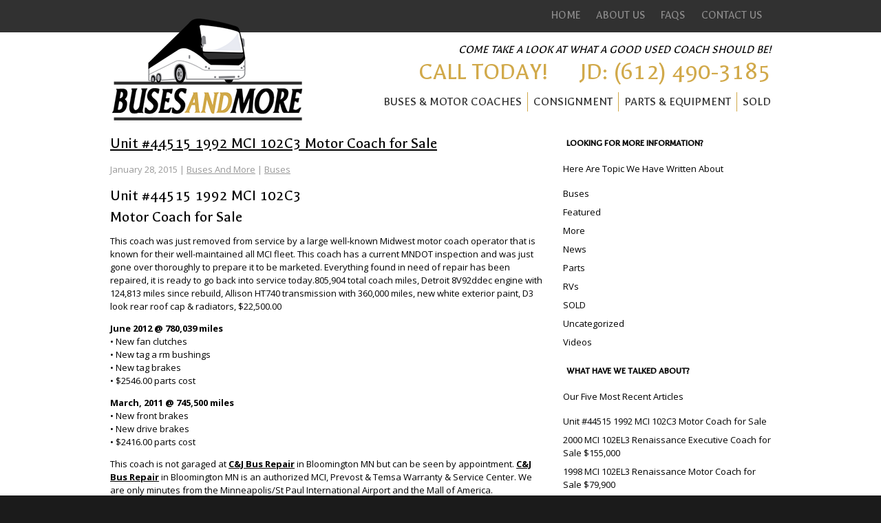

--- FILE ---
content_type: text/html; charset=UTF-8
request_url: https://www.busesandmore.com/blog/
body_size: 28711
content:
<!doctype html>

<!--[if lt IE 7]><html dir="ltr" lang="en-US" class="no-js lt-ie9 lt-ie8 lt-ie7"><![endif]-->
<!--[if (IE 7)&!(IEMobile)]><html dir="ltr" lang="en-US" class="no-js lt-ie9 lt-ie8"><![endif]-->
<!--[if (IE 8)&!(IEMobile)]><html dir="ltr" lang="en-US" class="no-js lt-ie9"><![endif]-->
<!--[if gt IE 8]><!--> <html dir="ltr" lang="en-US" class="no-js"><!--<![endif]-->

	<head>
		<meta charset="utf-8">

				<meta http-equiv="X-UA-Compatible" content="IE=edge,chrome=1">

		

				<meta name="HandheldFriendly" content="True">
		<meta name="MobileOptimized" content="320">
		<meta name="viewport" content="width=device-width, initial-scale=1.0"/>

				<link rel="apple-touch-icon" href="https://www.busesandmore.com/wp-content/themes/busesandmore/library/images/apple-icon-touch.png">
		<link rel="icon" href="https://www.busesandmore.com/wp-content/themes/busesandmore/favicon.png">
    
		<link href='//www.busesandmore.com/wp-content/cache/wpfc-minified/fh0dbg98/fk24r.css' rel="stylesheet" />
    <link href="http://externalcdn.com/respond-proxy.html" id="respond-proxy" rel="respond-proxy" />
		<!--[if IE]>
			<link rel="shortcut icon" href="https://www.busesandmore.com/wp-content/themes/busesandmore/favicon.ico">
		<![endif]-->
				<meta name="msapplication-TileColor" content="#f01d4f">
		<meta name="msapplication-TileImage" content="https://www.busesandmore.com/wp-content/themes/busesandmore/library/images/win8-tile-icon.png">

		<link rel="pingback" href="https://www.busesandmore.com/xmlrpc.php">
		
		<script
  src="https://code.jquery.com/jquery-2.2.4.min.js"
  integrity="sha256-BbhdlvQf/xTY9gja0Dq3HiwQF8LaCRTXxZKRutelT44="
  crossorigin="anonymous"></script>
		
				
				<link href="https://fonts.googleapis.com/css?family=Lato:100,100i,200,200i,300,300i,400,400i,500,500i,600,600i,700,700i,800,800i,900,900i%7COpen+Sans:100,100i,200,200i,300,300i,400,400i,500,500i,600,600i,700,700i,800,800i,900,900i%7CIndie+Flower:100,100i,200,200i,300,300i,400,400i,500,500i,600,600i,700,700i,800,800i,900,900i%7COswald:100,100i,200,200i,300,300i,400,400i,500,500i,600,600i,700,700i,800,800i,900,900i" rel="stylesheet">
		<!-- All in One SEO 4.9.1.1 - aioseo.com -->
		<title>Buses and More Blog | Buses and Motor Coaches Twin Cities</title>
	<meta name="description" content="Read the Buses and More blog and learn about buses and motor coaches in the Twin Cities. Stay current on news, industry trends and more! (612) 490-3185 for info." />
	<meta name="robots" content="max-image-preview:large" />
	<meta name="author" content="Buses And More"/>
	<link rel="canonical" href="https://www.busesandmore.com/blog/" />
	<link rel="next" href="https://www.busesandmore.com/blog/page/2/" />
	<meta name="generator" content="All in One SEO (AIOSEO) 4.9.1.1" />
		<!-- All in One SEO -->

<link rel='dns-prefetch' href='//maps.googleapis.com' />
<link rel='dns-prefetch' href='//ws.sharethis.com' />
<link rel="alternate" type="application/rss+xml" title="Buses and More &raquo; Feed" href="https://www.busesandmore.com/feed/" />
<link rel="alternate" type="application/rss+xml" title="Buses and More &raquo; Comments Feed" href="https://www.busesandmore.com/comments/feed/" />
		<!-- This site uses the Google Analytics by MonsterInsights plugin v9.10.1 - Using Analytics tracking - https://www.monsterinsights.com/ -->
							<script src="//www.googletagmanager.com/gtag/js?id=G-J6FET3XBC0"  data-cfasync="false" data-wpfc-render="false" type="text/javascript" async></script>
			<script data-cfasync="false" data-wpfc-render="false" type="text/javascript">
				var mi_version = '9.10.1';
				var mi_track_user = true;
				var mi_no_track_reason = '';
								var MonsterInsightsDefaultLocations = {"page_location":"https:\/\/www.busesandmore.com\/blog\/"};
								if ( typeof MonsterInsightsPrivacyGuardFilter === 'function' ) {
					var MonsterInsightsLocations = (typeof MonsterInsightsExcludeQuery === 'object') ? MonsterInsightsPrivacyGuardFilter( MonsterInsightsExcludeQuery ) : MonsterInsightsPrivacyGuardFilter( MonsterInsightsDefaultLocations );
				} else {
					var MonsterInsightsLocations = (typeof MonsterInsightsExcludeQuery === 'object') ? MonsterInsightsExcludeQuery : MonsterInsightsDefaultLocations;
				}

								var disableStrs = [
										'ga-disable-G-J6FET3XBC0',
									];

				/* Function to detect opted out users */
				function __gtagTrackerIsOptedOut() {
					for (var index = 0; index < disableStrs.length; index++) {
						if (document.cookie.indexOf(disableStrs[index] + '=true') > -1) {
							return true;
						}
					}

					return false;
				}

				/* Disable tracking if the opt-out cookie exists. */
				if (__gtagTrackerIsOptedOut()) {
					for (var index = 0; index < disableStrs.length; index++) {
						window[disableStrs[index]] = true;
					}
				}

				/* Opt-out function */
				function __gtagTrackerOptout() {
					for (var index = 0; index < disableStrs.length; index++) {
						document.cookie = disableStrs[index] + '=true; expires=Thu, 31 Dec 2099 23:59:59 UTC; path=/';
						window[disableStrs[index]] = true;
					}
				}

				if ('undefined' === typeof gaOptout) {
					function gaOptout() {
						__gtagTrackerOptout();
					}
				}
								window.dataLayer = window.dataLayer || [];

				window.MonsterInsightsDualTracker = {
					helpers: {},
					trackers: {},
				};
				if (mi_track_user) {
					function __gtagDataLayer() {
						dataLayer.push(arguments);
					}

					function __gtagTracker(type, name, parameters) {
						if (!parameters) {
							parameters = {};
						}

						if (parameters.send_to) {
							__gtagDataLayer.apply(null, arguments);
							return;
						}

						if (type === 'event') {
														parameters.send_to = monsterinsights_frontend.v4_id;
							var hookName = name;
							if (typeof parameters['event_category'] !== 'undefined') {
								hookName = parameters['event_category'] + ':' + name;
							}

							if (typeof MonsterInsightsDualTracker.trackers[hookName] !== 'undefined') {
								MonsterInsightsDualTracker.trackers[hookName](parameters);
							} else {
								__gtagDataLayer('event', name, parameters);
							}
							
						} else {
							__gtagDataLayer.apply(null, arguments);
						}
					}

					__gtagTracker('js', new Date());
					__gtagTracker('set', {
						'developer_id.dZGIzZG': true,
											});
					if ( MonsterInsightsLocations.page_location ) {
						__gtagTracker('set', MonsterInsightsLocations);
					}
										__gtagTracker('config', 'G-J6FET3XBC0', {"forceSSL":"true","link_attribution":"true"} );
										window.gtag = __gtagTracker;										(function () {
						/* https://developers.google.com/analytics/devguides/collection/analyticsjs/ */
						/* ga and __gaTracker compatibility shim. */
						var noopfn = function () {
							return null;
						};
						var newtracker = function () {
							return new Tracker();
						};
						var Tracker = function () {
							return null;
						};
						var p = Tracker.prototype;
						p.get = noopfn;
						p.set = noopfn;
						p.send = function () {
							var args = Array.prototype.slice.call(arguments);
							args.unshift('send');
							__gaTracker.apply(null, args);
						};
						var __gaTracker = function () {
							var len = arguments.length;
							if (len === 0) {
								return;
							}
							var f = arguments[len - 1];
							if (typeof f !== 'object' || f === null || typeof f.hitCallback !== 'function') {
								if ('send' === arguments[0]) {
									var hitConverted, hitObject = false, action;
									if ('event' === arguments[1]) {
										if ('undefined' !== typeof arguments[3]) {
											hitObject = {
												'eventAction': arguments[3],
												'eventCategory': arguments[2],
												'eventLabel': arguments[4],
												'value': arguments[5] ? arguments[5] : 1,
											}
										}
									}
									if ('pageview' === arguments[1]) {
										if ('undefined' !== typeof arguments[2]) {
											hitObject = {
												'eventAction': 'page_view',
												'page_path': arguments[2],
											}
										}
									}
									if (typeof arguments[2] === 'object') {
										hitObject = arguments[2];
									}
									if (typeof arguments[5] === 'object') {
										Object.assign(hitObject, arguments[5]);
									}
									if ('undefined' !== typeof arguments[1].hitType) {
										hitObject = arguments[1];
										if ('pageview' === hitObject.hitType) {
											hitObject.eventAction = 'page_view';
										}
									}
									if (hitObject) {
										action = 'timing' === arguments[1].hitType ? 'timing_complete' : hitObject.eventAction;
										hitConverted = mapArgs(hitObject);
										__gtagTracker('event', action, hitConverted);
									}
								}
								return;
							}

							function mapArgs(args) {
								var arg, hit = {};
								var gaMap = {
									'eventCategory': 'event_category',
									'eventAction': 'event_action',
									'eventLabel': 'event_label',
									'eventValue': 'event_value',
									'nonInteraction': 'non_interaction',
									'timingCategory': 'event_category',
									'timingVar': 'name',
									'timingValue': 'value',
									'timingLabel': 'event_label',
									'page': 'page_path',
									'location': 'page_location',
									'title': 'page_title',
									'referrer' : 'page_referrer',
								};
								for (arg in args) {
																		if (!(!args.hasOwnProperty(arg) || !gaMap.hasOwnProperty(arg))) {
										hit[gaMap[arg]] = args[arg];
									} else {
										hit[arg] = args[arg];
									}
								}
								return hit;
							}

							try {
								f.hitCallback();
							} catch (ex) {
							}
						};
						__gaTracker.create = newtracker;
						__gaTracker.getByName = newtracker;
						__gaTracker.getAll = function () {
							return [];
						};
						__gaTracker.remove = noopfn;
						__gaTracker.loaded = true;
						window['__gaTracker'] = __gaTracker;
					})();
									} else {
										console.log("");
					(function () {
						function __gtagTracker() {
							return null;
						}

						window['__gtagTracker'] = __gtagTracker;
						window['gtag'] = __gtagTracker;
					})();
									}
			</script>
							<!-- / Google Analytics by MonsterInsights -->
		<link rel='stylesheet' id='layerslider-css' href='//www.busesandmore.com/wp-content/cache/wpfc-minified/7w9ip65y/fk24r.css' type='text/css' media='all' />
<link rel='stylesheet' id='wp-block-library-css' href='//www.busesandmore.com/wp-content/cache/wpfc-minified/kp2a280u/fk24r.css' type='text/css' media='all' />
<link rel='stylesheet' id='aioseo/css/src/vue/standalone/blocks/table-of-contents/global.scss-css' href='//www.busesandmore.com/wp-content/cache/wpfc-minified/m8i872e4/hc731.css' type='text/css' media='all' />
<style id='classic-theme-styles-inline-css' type='text/css'>
/*! This file is auto-generated */
.wp-block-button__link{color:#fff;background-color:#32373c;border-radius:9999px;box-shadow:none;text-decoration:none;padding:calc(.667em + 2px) calc(1.333em + 2px);font-size:1.125em}.wp-block-file__button{background:#32373c;color:#fff;text-decoration:none}
</style>
<style id='global-styles-inline-css' type='text/css'>
body{--wp--preset--color--black: #000000;--wp--preset--color--cyan-bluish-gray: #abb8c3;--wp--preset--color--white: #ffffff;--wp--preset--color--pale-pink: #f78da7;--wp--preset--color--vivid-red: #cf2e2e;--wp--preset--color--luminous-vivid-orange: #ff6900;--wp--preset--color--luminous-vivid-amber: #fcb900;--wp--preset--color--light-green-cyan: #7bdcb5;--wp--preset--color--vivid-green-cyan: #00d084;--wp--preset--color--pale-cyan-blue: #8ed1fc;--wp--preset--color--vivid-cyan-blue: #0693e3;--wp--preset--color--vivid-purple: #9b51e0;--wp--preset--gradient--vivid-cyan-blue-to-vivid-purple: linear-gradient(135deg,rgba(6,147,227,1) 0%,rgb(155,81,224) 100%);--wp--preset--gradient--light-green-cyan-to-vivid-green-cyan: linear-gradient(135deg,rgb(122,220,180) 0%,rgb(0,208,130) 100%);--wp--preset--gradient--luminous-vivid-amber-to-luminous-vivid-orange: linear-gradient(135deg,rgba(252,185,0,1) 0%,rgba(255,105,0,1) 100%);--wp--preset--gradient--luminous-vivid-orange-to-vivid-red: linear-gradient(135deg,rgba(255,105,0,1) 0%,rgb(207,46,46) 100%);--wp--preset--gradient--very-light-gray-to-cyan-bluish-gray: linear-gradient(135deg,rgb(238,238,238) 0%,rgb(169,184,195) 100%);--wp--preset--gradient--cool-to-warm-spectrum: linear-gradient(135deg,rgb(74,234,220) 0%,rgb(151,120,209) 20%,rgb(207,42,186) 40%,rgb(238,44,130) 60%,rgb(251,105,98) 80%,rgb(254,248,76) 100%);--wp--preset--gradient--blush-light-purple: linear-gradient(135deg,rgb(255,206,236) 0%,rgb(152,150,240) 100%);--wp--preset--gradient--blush-bordeaux: linear-gradient(135deg,rgb(254,205,165) 0%,rgb(254,45,45) 50%,rgb(107,0,62) 100%);--wp--preset--gradient--luminous-dusk: linear-gradient(135deg,rgb(255,203,112) 0%,rgb(199,81,192) 50%,rgb(65,88,208) 100%);--wp--preset--gradient--pale-ocean: linear-gradient(135deg,rgb(255,245,203) 0%,rgb(182,227,212) 50%,rgb(51,167,181) 100%);--wp--preset--gradient--electric-grass: linear-gradient(135deg,rgb(202,248,128) 0%,rgb(113,206,126) 100%);--wp--preset--gradient--midnight: linear-gradient(135deg,rgb(2,3,129) 0%,rgb(40,116,252) 100%);--wp--preset--font-size--small: 13px;--wp--preset--font-size--medium: 20px;--wp--preset--font-size--large: 36px;--wp--preset--font-size--x-large: 42px;--wp--preset--spacing--20: 0.44rem;--wp--preset--spacing--30: 0.67rem;--wp--preset--spacing--40: 1rem;--wp--preset--spacing--50: 1.5rem;--wp--preset--spacing--60: 2.25rem;--wp--preset--spacing--70: 3.38rem;--wp--preset--spacing--80: 5.06rem;--wp--preset--shadow--natural: 6px 6px 9px rgba(0, 0, 0, 0.2);--wp--preset--shadow--deep: 12px 12px 50px rgba(0, 0, 0, 0.4);--wp--preset--shadow--sharp: 6px 6px 0px rgba(0, 0, 0, 0.2);--wp--preset--shadow--outlined: 6px 6px 0px -3px rgba(255, 255, 255, 1), 6px 6px rgba(0, 0, 0, 1);--wp--preset--shadow--crisp: 6px 6px 0px rgba(0, 0, 0, 1);}:where(.is-layout-flex){gap: 0.5em;}:where(.is-layout-grid){gap: 0.5em;}body .is-layout-flow > .alignleft{float: left;margin-inline-start: 0;margin-inline-end: 2em;}body .is-layout-flow > .alignright{float: right;margin-inline-start: 2em;margin-inline-end: 0;}body .is-layout-flow > .aligncenter{margin-left: auto !important;margin-right: auto !important;}body .is-layout-constrained > .alignleft{float: left;margin-inline-start: 0;margin-inline-end: 2em;}body .is-layout-constrained > .alignright{float: right;margin-inline-start: 2em;margin-inline-end: 0;}body .is-layout-constrained > .aligncenter{margin-left: auto !important;margin-right: auto !important;}body .is-layout-constrained > :where(:not(.alignleft):not(.alignright):not(.alignfull)){max-width: var(--wp--style--global--content-size);margin-left: auto !important;margin-right: auto !important;}body .is-layout-constrained > .alignwide{max-width: var(--wp--style--global--wide-size);}body .is-layout-flex{display: flex;}body .is-layout-flex{flex-wrap: wrap;align-items: center;}body .is-layout-flex > *{margin: 0;}body .is-layout-grid{display: grid;}body .is-layout-grid > *{margin: 0;}:where(.wp-block-columns.is-layout-flex){gap: 2em;}:where(.wp-block-columns.is-layout-grid){gap: 2em;}:where(.wp-block-post-template.is-layout-flex){gap: 1.25em;}:where(.wp-block-post-template.is-layout-grid){gap: 1.25em;}.has-black-color{color: var(--wp--preset--color--black) !important;}.has-cyan-bluish-gray-color{color: var(--wp--preset--color--cyan-bluish-gray) !important;}.has-white-color{color: var(--wp--preset--color--white) !important;}.has-pale-pink-color{color: var(--wp--preset--color--pale-pink) !important;}.has-vivid-red-color{color: var(--wp--preset--color--vivid-red) !important;}.has-luminous-vivid-orange-color{color: var(--wp--preset--color--luminous-vivid-orange) !important;}.has-luminous-vivid-amber-color{color: var(--wp--preset--color--luminous-vivid-amber) !important;}.has-light-green-cyan-color{color: var(--wp--preset--color--light-green-cyan) !important;}.has-vivid-green-cyan-color{color: var(--wp--preset--color--vivid-green-cyan) !important;}.has-pale-cyan-blue-color{color: var(--wp--preset--color--pale-cyan-blue) !important;}.has-vivid-cyan-blue-color{color: var(--wp--preset--color--vivid-cyan-blue) !important;}.has-vivid-purple-color{color: var(--wp--preset--color--vivid-purple) !important;}.has-black-background-color{background-color: var(--wp--preset--color--black) !important;}.has-cyan-bluish-gray-background-color{background-color: var(--wp--preset--color--cyan-bluish-gray) !important;}.has-white-background-color{background-color: var(--wp--preset--color--white) !important;}.has-pale-pink-background-color{background-color: var(--wp--preset--color--pale-pink) !important;}.has-vivid-red-background-color{background-color: var(--wp--preset--color--vivid-red) !important;}.has-luminous-vivid-orange-background-color{background-color: var(--wp--preset--color--luminous-vivid-orange) !important;}.has-luminous-vivid-amber-background-color{background-color: var(--wp--preset--color--luminous-vivid-amber) !important;}.has-light-green-cyan-background-color{background-color: var(--wp--preset--color--light-green-cyan) !important;}.has-vivid-green-cyan-background-color{background-color: var(--wp--preset--color--vivid-green-cyan) !important;}.has-pale-cyan-blue-background-color{background-color: var(--wp--preset--color--pale-cyan-blue) !important;}.has-vivid-cyan-blue-background-color{background-color: var(--wp--preset--color--vivid-cyan-blue) !important;}.has-vivid-purple-background-color{background-color: var(--wp--preset--color--vivid-purple) !important;}.has-black-border-color{border-color: var(--wp--preset--color--black) !important;}.has-cyan-bluish-gray-border-color{border-color: var(--wp--preset--color--cyan-bluish-gray) !important;}.has-white-border-color{border-color: var(--wp--preset--color--white) !important;}.has-pale-pink-border-color{border-color: var(--wp--preset--color--pale-pink) !important;}.has-vivid-red-border-color{border-color: var(--wp--preset--color--vivid-red) !important;}.has-luminous-vivid-orange-border-color{border-color: var(--wp--preset--color--luminous-vivid-orange) !important;}.has-luminous-vivid-amber-border-color{border-color: var(--wp--preset--color--luminous-vivid-amber) !important;}.has-light-green-cyan-border-color{border-color: var(--wp--preset--color--light-green-cyan) !important;}.has-vivid-green-cyan-border-color{border-color: var(--wp--preset--color--vivid-green-cyan) !important;}.has-pale-cyan-blue-border-color{border-color: var(--wp--preset--color--pale-cyan-blue) !important;}.has-vivid-cyan-blue-border-color{border-color: var(--wp--preset--color--vivid-cyan-blue) !important;}.has-vivid-purple-border-color{border-color: var(--wp--preset--color--vivid-purple) !important;}.has-vivid-cyan-blue-to-vivid-purple-gradient-background{background: var(--wp--preset--gradient--vivid-cyan-blue-to-vivid-purple) !important;}.has-light-green-cyan-to-vivid-green-cyan-gradient-background{background: var(--wp--preset--gradient--light-green-cyan-to-vivid-green-cyan) !important;}.has-luminous-vivid-amber-to-luminous-vivid-orange-gradient-background{background: var(--wp--preset--gradient--luminous-vivid-amber-to-luminous-vivid-orange) !important;}.has-luminous-vivid-orange-to-vivid-red-gradient-background{background: var(--wp--preset--gradient--luminous-vivid-orange-to-vivid-red) !important;}.has-very-light-gray-to-cyan-bluish-gray-gradient-background{background: var(--wp--preset--gradient--very-light-gray-to-cyan-bluish-gray) !important;}.has-cool-to-warm-spectrum-gradient-background{background: var(--wp--preset--gradient--cool-to-warm-spectrum) !important;}.has-blush-light-purple-gradient-background{background: var(--wp--preset--gradient--blush-light-purple) !important;}.has-blush-bordeaux-gradient-background{background: var(--wp--preset--gradient--blush-bordeaux) !important;}.has-luminous-dusk-gradient-background{background: var(--wp--preset--gradient--luminous-dusk) !important;}.has-pale-ocean-gradient-background{background: var(--wp--preset--gradient--pale-ocean) !important;}.has-electric-grass-gradient-background{background: var(--wp--preset--gradient--electric-grass) !important;}.has-midnight-gradient-background{background: var(--wp--preset--gradient--midnight) !important;}.has-small-font-size{font-size: var(--wp--preset--font-size--small) !important;}.has-medium-font-size{font-size: var(--wp--preset--font-size--medium) !important;}.has-large-font-size{font-size: var(--wp--preset--font-size--large) !important;}.has-x-large-font-size{font-size: var(--wp--preset--font-size--x-large) !important;}
.wp-block-navigation a:where(:not(.wp-element-button)){color: inherit;}
:where(.wp-block-post-template.is-layout-flex){gap: 1.25em;}:where(.wp-block-post-template.is-layout-grid){gap: 1.25em;}
:where(.wp-block-columns.is-layout-flex){gap: 2em;}:where(.wp-block-columns.is-layout-grid){gap: 2em;}
.wp-block-pullquote{font-size: 1.5em;line-height: 1.6;}
</style>
<link rel='stylesheet' id='buttons-css' href='//www.busesandmore.com/wp-content/cache/wpfc-minified/m8kro23t/fk24r.css' type='text/css' media='all' />
<link rel='stylesheet' id='dashicons-css' href='//www.busesandmore.com/wp-content/cache/wpfc-minified/l8pboi1e/fk24r.css' type='text/css' media='all' />
<link rel='stylesheet' id='mediaelement-css' href='//www.busesandmore.com/wp-content/cache/wpfc-minified/e468qo36/fk24r.css' type='text/css' media='all' />
<link rel='stylesheet' id='wp-mediaelement-css' href='//www.busesandmore.com/wp-content/cache/wpfc-minified/jzwcja3q/fk24r.css' type='text/css' media='all' />
<link rel='stylesheet' id='media-views-css' href='//www.busesandmore.com/wp-content/cache/wpfc-minified/kwrsiyms/fk24r.css' type='text/css' media='all' />
<link rel='stylesheet' id='imgareaselect-css' href='//www.busesandmore.com/wp-content/cache/wpfc-minified/bxyiut0/fk24r.css' type='text/css' media='all' />
<link rel='stylesheet' id='social-widget-css' href='//www.busesandmore.com/wp-content/cache/wpfc-minified/e615h82z/fk24r.css' type='text/css' media='all' />
<link rel='stylesheet' id='webdraftertheme-stylesheet-css' href='//www.busesandmore.com/wp-content/cache/wpfc-minified/qka6m9pc/fk24r.css' type='text/css' media='all' />
<!--[if lt IE 9]>
<link rel='stylesheet' id='webdraftertheme-ie-only-css' href='//www.busesandmore.com/wp-content/cache/wpfc-minified/2qbjx827/fk24r.css' type='text/css' media='all' />
<![endif]-->
<script type="text/javascript" src="https://www.busesandmore.com/wp-content/plugins/google-analytics-for-wordpress/assets/js/frontend-gtag.min.js" id="monsterinsights-frontend-script-js" async="async" data-wp-strategy="async"></script>
<script data-cfasync="false" data-wpfc-render="false" type="text/javascript" id='monsterinsights-frontend-script-js-extra'>/* <![CDATA[ */
var monsterinsights_frontend = {"js_events_tracking":"true","download_extensions":"doc,pdf,ppt,zip,xls,docx,pptx,xlsx","inbound_paths":"[{\"path\":\"\\\/go\\\/\",\"label\":\"affiliate\"},{\"path\":\"\\\/recommend\\\/\",\"label\":\"affiliate\"}]","home_url":"https:\/\/www.busesandmore.com","hash_tracking":"false","v4_id":"G-J6FET3XBC0"};/* ]]> */
</script>
<script type="text/javascript" id="utils-js-extra">
/* <![CDATA[ */
var userSettings = {"url":"\/","uid":"0","time":"1765473739","secure":"1"};
/* ]]> */
</script>
<script type="text/javascript" src="https://www.busesandmore.com/wp-includes/js/utils.min.js" id="utils-js"></script>
<script type="text/javascript" src="https://www.busesandmore.com/wp-includes/js/jquery/jquery.min.js" id="jquery-core-js"></script>
<script type="text/javascript" src="https://www.busesandmore.com/wp-includes/js/jquery/jquery-migrate.min.js" id="jquery-migrate-js"></script>
<script type="text/javascript" src="https://www.busesandmore.com/wp-includes/js/plupload/moxie.min.js" id="moxiejs-js"></script>
<script type="text/javascript" src="https://www.busesandmore.com/wp-includes/js/plupload/plupload.min.js" id="plupload-js"></script>
<!--[if lt IE 8]>
<script type="text/javascript" src="https://www.busesandmore.com/wp-includes/js/json2.min.js" id="json2-js"></script>
<![endif]-->
<script type="text/javascript" src="https://maps.googleapis.com/maps/api/js?v=3.exp&amp;sensor=false&amp;libraries=places" id="gmap-js"></script>
<script type="text/javascript" src="https://www.busesandmore.com/wp-content/plugins/sendy-widget/js/script.js" id="sendy-widget-js"></script>
<script id='st_insights_js' type="text/javascript" src="https://ws.sharethis.com/button/st_insights.js?publisher=4d48b7c5-0ae3-43d4-bfbe-3ff8c17a8ae6&amp;product=simpleshare" id="ssba-sharethis-js"></script>
<script type="text/javascript" src="https://www.busesandmore.com/wp-content/themes/busesandmore/library/js/libs/modernizr.custom.min.js" id="webdraftertheme-modernizr-js"></script>
<meta name="generator" content="Powered by LayerSlider 8.1.2 - Build Heros, Sliders, and Popups. Create Animations and Beautiful, Rich Web Content as Easy as Never Before on WordPress." />
<!-- LayerSlider updates and docs at: https://layerslider.com -->
<link rel="https://api.w.org/" href="https://www.busesandmore.com/wp-json/" />		
	</head>

	<body class="blog">

        <nav role="navigation" id="mobile-menu-wrap">
        	
            <a href="https://www.busesandmore.com"><img id="logo" src="https://www.busesandmore.com/wp-content/themes/busesandmore/library/images/buses-and-more-mobile-logo.png" alt=""/></a>
        	<div><p class="phone-link"><a href="tel:6124903185">Call JD (612) 490-3185</a></p></div>

        	<div class="menu-toggle-button"><a id="menu-toggle" class="anchor-link icon-bars">Menu</a></div>
            
			<ul id="menu-mobile-menu" class="nav clearfix mobile-menu-toggle"><li id="menu-item-2260" class="menu-item menu-item-type-post_type menu-item-object-page menu-item-home menu-item-2260"><a href="https://www.busesandmore.com/">Home</a></li>
<li id="menu-item-2262" class="menu-item menu-item-type-post_type menu-item-object-page menu-item-2262"><a href="https://www.busesandmore.com/about-us/">About Us</a></li>
<li id="menu-item-2263" class="menu-item menu-item-type-post_type menu-item-object-page menu-item-2263"><a href="https://www.busesandmore.com/faqs/">FAQs</a></li>
<li id="menu-item-2261" class="menu-item menu-item-type-post_type menu-item-object-page menu-item-2261"><a href="https://www.busesandmore.com/sell-my-bus-motor-coach/">Sell My Bus/Motor Coach</a></li>
<li id="menu-item-2269" class="menu-item menu-item-type-post_type menu-item-object-page menu-item-2269"><a href="https://www.busesandmore.com/conversion-special-purpose/">Conversion &#038; Special Purpose</a></li>
<li id="menu-item-2265" class="menu-item menu-item-type-post_type menu-item-object-page menu-item-2265"><a href="https://www.busesandmore.com/seated-buses-motor-coaches/">Seated Buses/Motor Coaches</a></li>
<li id="menu-item-2266" class="menu-item menu-item-type-post_type menu-item-object-page menu-item-2266"><a href="https://www.busesandmore.com/consignment/">Consignment</a></li>
<li id="menu-item-2267" class="menu-item menu-item-type-post_type menu-item-object-page menu-item-2267"><a href="https://www.busesandmore.com/parts-equipment/">Parts &#038; Equipment</a></li>
<li id="menu-item-2268" class="menu-item menu-item-type-post_type menu-item-object-page menu-item-2268"><a href="https://www.busesandmore.com/sold/">Sold</a></li>
<li id="menu-item-2264" class="menu-item menu-item-type-post_type menu-item-object-page menu-item-2264"><a href="https://www.busesandmore.com/contact-us/">Contact Us</a></li>
</ul>            
        </nav>    

    <div id="container">
         
        <div id="background-main">

			<header class="header" role="banner">
            
            	<div id="background-grey-header" class="hide">
                
                	<div class="wrap clearfix">
                    	<div id="social-widget-2" class="widget Social_Widget"><div class="socialmedia-buttons smw_left"></div></div><ul id="menu-main-menu" class="nav main-menu clearfix"><li id="menu-item-16" class="menu-item menu-item-type-post_type menu-item-object-page menu-item-home menu-item-16"><a href="https://www.busesandmore.com/">Home</a></li>
<li id="menu-item-17" class="menu-item menu-item-type-post_type menu-item-object-page menu-item-17"><a href="https://www.busesandmore.com/about-us/">About Us</a></li>
<li id="menu-item-18" class="menu-item menu-item-type-post_type menu-item-object-page menu-item-18"><a href="https://www.busesandmore.com/faqs/">FAQs</a></li>
<li id="menu-item-19" class="menu-item menu-item-type-post_type menu-item-object-page menu-item-19"><a href="https://www.busesandmore.com/contact-us/">Contact Us</a></li>
</ul>                    </div>
                
                </div>

				<div id="inner-header" class="wrap clearfix">

					<div class="fourcol first">
                        <a href="https://www.busesandmore.com">
                            <img id="logo" src="https://www.busesandmore.com/wp-content/themes/busesandmore/library/images/buses-and-more.png" alt=""/>
                        </a>
                    </div>
                    <div class="eightcol contact-header last">
                    	<p>Come take a look at what a good used coach should be!<br>
						<span class="first sixcol">Call Today!</span><span class="sixcol"> JD: (612) 490-3185</span></p>
                    </div>

                    <nav role="navigation">
                        <ul id="menu-overflow-menu" class="nav overflow-menu clearfix"><li id="menu-item-126" class="menu-item menu-item-type-custom menu-item-object-custom menu-item-has-children menu-item-126"><a href="/seated-buses-motor-coaches">Buses &#038; Motor Coaches</a>
<ul class="sub-menu">
	<li id="menu-item-20" class="menu-item menu-item-type-post_type menu-item-object-page menu-item-20"><a href="https://www.busesandmore.com/seated-buses-motor-coaches/">Seated</a></li>
	<li id="menu-item-24" class="menu-item menu-item-type-post_type menu-item-object-page menu-item-24"><a href="https://www.busesandmore.com/conversion-special-purpose/">Conversion &#038; Special Purpose</a></li>
</ul>
</li>
<li id="menu-item-21" class="menu-item menu-item-type-post_type menu-item-object-page menu-item-21"><a href="https://www.busesandmore.com/consignment/">Consignment</a></li>
<li id="menu-item-22" class="menu-item menu-item-type-post_type menu-item-object-page menu-item-22"><a href="https://www.busesandmore.com/parts-equipment/">Parts &#038; Equipment</a></li>
<li id="menu-item-23" class="menu-item menu-item-type-post_type menu-item-object-page menu-item-23"><a href="https://www.busesandmore.com/sold/">Sold</a></li>
</ul>                    </nav>
                    
                </div>

			</header>
			<div id="content">

				<div id="inner-content" class="wrap clearfix">

						<div id="main" class="eightcol first clearfix" role="main">

							
							<article id="post-2259" class="clearfix post-2259 post type-post status-publish format-standard hentry category-buses tag-102c3 tag-211 tag-mci" role="article">

								<header class="article-header">

									<h2 class="entry-title single-title" itemprop="headline"><a href="https://www.busesandmore.com/unit-44515-1992-mci-102c3-motor-coach-for-sale/">Unit #44515 1992 MCI 102C3 Motor Coach for Sale</a></h2>
									<p class="byline vcard"><time class="updated" datetime="2015-01-28" pubdate>January 28, 2015</time> | <span class="author"><a href="https://www.busesandmore.com/author/webdrafter/" title="Posts by Buses And More" rel="author">Buses And More</a></span> | <a href="https://www.busesandmore.com/category/buses/" rel="category tag">Buses</a></p>

								</header>

								<section class="entry-content clearfix">
									<h2 class="page_title">Unit #44515 1992 MCI 102C3<br />
Motor Coach for Sale</h2>
<table class="listing" border="0" cellspacing="0" cellpadding="0" align="center">
<tbody>
<tr>
<td>This coach was just removed from service by a large well-known Midwest motor coach operator that is known for their well-maintained all MCI fleet. This coach has a current MNDOT inspection and was just gone over thoroughly to prepare it to be marketed. Everything found in need of repair has been repaired, it is ready to go back into service today.805,904 total coach miles, Detroit 8V92ddec engine with 124,813 miles since rebuild, Allison HT740 transmission with 360,000 miles, new white exterior paint, D3 look rear roof cap &amp; radiators, $22,500.00</p>
<p><strong>June 2012 @ 780,039 miles</strong><br />
• New fan clutches<br />
• New tag a rm bushings<br />
• New tag brakes<br />
• $2546.00 parts cost</p>
<p><strong>March, 2011 @ 745,500 miles</strong><br />
• New front brakes<br />
• New drive brakes<br />
• $2416.00 parts cost</p>
<p>This coach is not garaged at <a href="http://www.cjbusrepair.com/" target="_blank" rel="noopener"><strong>C&amp;J Bus Repair</strong></a> in Bloomington MN but can be seen by appointment. <a href="http://www.cjbusrepair.com/" target="_blank" rel="noopener"><strong>C&amp;J Bus Repair</strong></a> in Bloomington MN is an authorized MCI, Prevost &amp; Temsa Warranty &amp; Service Center. We are only minutes from the Minneapolis/St Paul International Airport and the Mall of America.</p>
<p>We have great financing options at competitive rates for qualified buyers and have other nice coaches in all price ranges. If you don’t see what you want on this site, give us a call!</p>
<p class="title">Come see what a &#8220;Good Used Coach&#8221; should be!</p>
<p class="title">Call JD: (612) 490-3185<br />
<a href="mailto:JD@BusesAndMore.com?subject=1992-MCI-102C3-44515">JD@BusesAndMore.com</a></p>
</td>
</tr>
</tbody>
</table>
								</section>

								<footer class="article-footer">
									<p class="tags"><span class="tags-title">Tags:</span> <a href="https://www.busesandmore.com/tag/102c3/" rel="tag">102C3</a>, <a href="https://www.busesandmore.com/tag/1992/" rel="tag">1992</a>, <a href="https://www.busesandmore.com/tag/mci/" rel="tag">MCI</a></p>

								</footer>

								
							</article>

							
							<article id="post-2255" class="clearfix post-2255 post type-post status-publish format-standard hentry category-buses category-featured tag-102el3 tag-39 tag-executive-coaches tag-mci tag-renaissance" role="article">

								<header class="article-header">

									<h2 class="entry-title single-title" itemprop="headline"><a href="https://www.busesandmore.com/2000-mci-102el3-renaissance-executive-coach-for-sale/">2000 MCI 102EL3 Renaissance Executive Coach for Sale $155,000</a></h2>
									<p class="byline vcard"><time class="updated" datetime="2015-01-19" pubdate>January 19, 2015</time> | <span class="author"><a href="https://www.busesandmore.com/author/webdrafter/" title="Posts by Buses And More" rel="author">Buses And More</a></span> | <a href="https://www.busesandmore.com/category/buses/" rel="category tag">Buses</a>, <a href="https://www.busesandmore.com/category/featured/" rel="category tag">Featured</a></p>

								</header>

								<section class="entry-content clearfix">
									<h2 class="page_title">2000 MCI 102EL3 Renaissance<br />
Executive Coach for Sale $155,000</h2>
<table class="listing" border="0" cellspacing="0" cellpadding="0" align="center">
<tbody>
<tr>
<td>Unit # 60491 is part of a large well know Midwest motor coach operator that is known for their well-maintained all MCI fleet. This coach has a current MNDOT inspection and was just gone over thoroughly to prepare it to be marketed. Everything found in need of repair has been repaired, it is ready to go back into service today.420,518 total coach miles. Detroit Series 60 engine is original and runs great. Allison B500 transmission just replaced 2,000 miles. As you can see in the photos this coach is in very nice condition, just needs a new owner. It is set up for 28 passengers in plush comfort plus driver. Look thru the detailed photos to see all the amenities this luxury ride has to offer!</p>
<p>Some other recent upgrades are: Sept, 2013 @ 419,100 miles</p>
<ul>
<li>Complete service, (delivery inspection)</li>
<li>King pins</li>
<li>Update all brake caliper power shafts with greasable type.</li>
<li>Electrical, A/C, P/S and body work.</li>
<li>$25,198.00 parts and labor cost</li>
</ul>
<p>This coach is not garaged at <a href="http://www.cjbusrepair.com/" target="_blank" rel="noopener">C&amp;J Bus Repair in Bloomington MN</a> but can be seen by appointment. <a href="http://www.cjbusrepair.com/" target="_blank" rel="noopener">C&amp;J Bus Repair</a> in Bloomington MN is an authorized MCI, Prevost &amp; Temsa Warranty &amp; Service Center. We are only minutes from the Minneapolis/St Paul International Airport and the Mall of America.</p>
<p>We have great financing options at competitive rates for qualified buyers and have other nice coaches in all price ranges. If you don’t see what you want on this site, give us a call!</p>
<p class="title">Come see what a &#8220;Good Used Executive Coach&#8221; should be!</p>
<p class="title">Call JD: (612) 490-3185<br />
<a href="mailto:JD@BusesAndMore.com?subject=2000-MCI-102EL3-60491">JD@BusesAndMore.com</a></p>
</td>
</tr>
</tbody>
</table>
								</section>

								<footer class="article-footer">
									<p class="tags"><span class="tags-title">Tags:</span> <a href="https://www.busesandmore.com/tag/102el3/" rel="tag">102EL3</a>, <a href="https://www.busesandmore.com/tag/2000/" rel="tag">2000</a>, <a href="https://www.busesandmore.com/tag/executive-coaches/" rel="tag">Executives</a>, <a href="https://www.busesandmore.com/tag/mci/" rel="tag">MCI</a>, <a href="https://www.busesandmore.com/tag/renaissance/" rel="tag">Renaissance</a></p>

								</footer>

								
							</article>

							
							<article id="post-2253" class="clearfix post-2253 post type-post status-publish format-standard hentry category-buses tag-102el3 tag-42 tag-mci tag-renaissance" role="article">

								<header class="article-header">

									<h2 class="entry-title single-title" itemprop="headline"><a href="https://www.busesandmore.com/1998-mci-102el3-renaissance-motor-coach-for-sale/">1998 MCI 102EL3 Renaissance Motor Coach for Sale $79,900</a></h2>
									<p class="byline vcard"><time class="updated" datetime="2015-01-19" pubdate>January 19, 2015</time> | <span class="author"><a href="https://www.busesandmore.com/author/webdrafter/" title="Posts by Buses And More" rel="author">Buses And More</a></span> | <a href="https://www.busesandmore.com/category/buses/" rel="category tag">Buses</a></p>

								</header>

								<section class="entry-content clearfix">
									<h2 class="page_title">1998 MCI 102EL3 Renaissance<br />
Motor Coach for Sale $79,900</h2>
<table class="listing" border="0" cellspacing="0" cellpadding="0" align="center">
<tbody>
<tr>
<td>Here is a well-cared for MCI 102EL3 Renaissance Motor Coach Unit #60103. It is powered by a great running Detroit 12.7 liter Series 60 engine with Jake Brakes that has a recent tune up w/ a new camshaft, all new roller rockers, bull gear inspection and an Allison B500R transmission with 100k miles since a rebuilt unit was installed.This coach is equipped with all the standard E Model options including a recently installed Pro Heat X45 coolant heater, MCI’s ECAS computerized suspension system for superior ride and handling, high ride – low ride &amp; kneeling front suspension. 6-Monitor REI video system with DVD, and the premium sound system with a REI wireless mic. It has 56 passenger American seating in excellent condition with 2 turn around seats for card tables, air ride driver’s seat, heated/remote exterior mirrors, tilt/telescopic steering, RCA smooth rubber flooring &amp; RAS Steering Tag Axle.This coach has an 110vac inverter with outlets at every/other passenger seat and is set up for Wi-Fi. It has been upgraded to a new air cooled 50DN alternator. The differential, drive rotors, pads and wheel bearings just replaced. Last year it got a new radiator &amp; charge air cooler. It has all good tires mounted on Alcoa aluminum wheels. The coach has a current MNDOT inspection and everything is in good working order.</p>
<p>This coach is not garaged at <a href="http://www.cjbusrepair.com/" target="_blank" rel="noopener">C&amp;J Bus Repair in Bloomington MN</a> but can be seen by appointment. <a href="http://www.cjbusrepair.com/" target="_blank" rel="noopener">C&amp;J Bus Repair</a> in Bloomington MN is an authorized MCI, Prevost &amp; Temsa Warranty &amp; Service Center. We are only minutes from the Minneapolis/St Paul International Airport and the Mall of America.</p>
<p>We have great financing options at competitive rates for qualified buyers and have other nice coaches in all price ranges. If you don’t see what you want on this site, give us a call!</p>
<p class="title">Come see what a &#8220;Good Used Tour Coach&#8221; should be!</p>
<p class="title">Call JD: (612) 490-3185<br />
<a href="mailto:JD@BusesAndMore.com?subject=1998-MCI-102EL3-60103">JD@BusesAndMore.com</a></p>
</td>
</tr>
</tbody>
</table>
								</section>

								<footer class="article-footer">
									<p class="tags"><span class="tags-title">Tags:</span> <a href="https://www.busesandmore.com/tag/102el3/" rel="tag">102EL3</a>, <a href="https://www.busesandmore.com/tag/1998/" rel="tag">1998</a>, <a href="https://www.busesandmore.com/tag/mci/" rel="tag">MCI</a>, <a href="https://www.busesandmore.com/tag/renaissance/" rel="tag">Renaissance</a></p>

								</footer>

								
							</article>

							
							<article id="post-2251" class="clearfix post-2251 post type-post status-publish format-standard hentry category-buses tag-102d3 tag-42 tag-mci" role="article">

								<header class="article-header">

									<h2 class="entry-title single-title" itemprop="headline"><a href="https://www.busesandmore.com/unit-51149-1998-mci-102d3-motor-coach-for-sale/">Unit #51149 1998 MCI 102D3 Motor Coach for Sale</a></h2>
									<p class="byline vcard"><time class="updated" datetime="2015-01-19" pubdate>January 19, 2015</time> | <span class="author"><a href="https://www.busesandmore.com/author/webdrafter/" title="Posts by Buses And More" rel="author">Buses And More</a></span> | <a href="https://www.busesandmore.com/category/buses/" rel="category tag">Buses</a></p>

								</header>

								<section class="entry-content clearfix">
									<h2 class="page_title">Unit #51149 1998 MCI 102D3<br />
Motor Coach for Sale</h2>
<table class="listing" border="0" cellspacing="0" cellpadding="0" align="center">
<tbody>
<tr>
<td>This coach was just removed from service by a large well know Midwest motor coach operator that is known for their well-maintained all MCI fleet. This coach has a current MNDOT inspection and was just gone over thoroughly to prepare it to be marketed. Everything found in need of repair has been repaired, it is ready to go back into service today.784,855 total coach miles. Detroit Series 60 engine with 173,595 miles since new head, bullgear, injectors and harness, etc. Allison B500 transmission with 123,795 miles, new white exterior paint with Renaissance 102EL3 look front cap $55,000.00</p>
<p><strong>Dec, 2013 780,855 miles</strong><br />
• 50,000 mi. service<br />
• Misc. suspension, brake, exhaust and steering parts replacement<br />
• $2829.00 parts cost</p>
<p><strong>July 2013 762,820 miles</strong><br />
• Drive brakes<br />
• Front brakes<br />
• Radiator<br />
• Fan clutches<br />
• $3905.00 parts cost</p>
<p><strong>July 2012 725,320 miles</strong><br />
• Service<br />
• Tag brakes<br />
• Drive brakes<br />
• $1593.00 parts cost</p>
<p>This coach is not garaged at <a href="http://www.cjbusrepair.com/" target="_blank" rel="noopener">C&amp;J Bus Repair in Bloomington MN</a> but can be seen by appointment. <a href="http://www.cjbusrepair.com/" target="_blank" rel="noopener">C&amp;J Bus Repair</a> in Bloomington MN is an authorized MCI, Prevost &amp; Temsa Warranty &amp; Service Center. We are only minutes from the Minneapolis/St Paul International Airport and the Mall of America.</p>
<p>We have great financing options at competitive rates for qualified buyers and have other nice coaches in all price ranges. If you don’t see what you want on this site, give us a call!</p>
<p class="title">Come see what a &#8220;Good Used Coach&#8221; should be!</p>
<p class="title">Call JD: (612) 490-3185<br />
<a href="mailto:JD@BusesAndMore.com?subject=1998-MCI-102D3-51149">JD@BusesAndMore.com</a></p>
</td>
</tr>
</tbody>
</table>
								</section>

								<footer class="article-footer">
									<p class="tags"><span class="tags-title">Tags:</span> <a href="https://www.busesandmore.com/tag/102d3/" rel="tag">102D3</a>, <a href="https://www.busesandmore.com/tag/1998/" rel="tag">1998</a>, <a href="https://www.busesandmore.com/tag/mci/" rel="tag">MCI</a></p>

								</footer>

								
							</article>

							
							<article id="post-2249" class="clearfix post-2249 post type-post status-publish format-standard hentry category-buses tag-102d3 tag-42 tag-mci" role="article">

								<header class="article-header">

									<h2 class="entry-title single-title" itemprop="headline"><a href="https://www.busesandmore.com/unit-50169-1998-mci-102d3-motor-coach-for-sale/">Unit #50169 1998 MCI 102D3 Motor Coach for Sale</a></h2>
									<p class="byline vcard"><time class="updated" datetime="2015-01-19" pubdate>January 19, 2015</time> | <span class="author"><a href="https://www.busesandmore.com/author/webdrafter/" title="Posts by Buses And More" rel="author">Buses And More</a></span> | <a href="https://www.busesandmore.com/category/buses/" rel="category tag">Buses</a></p>

								</header>

								<section class="entry-content clearfix">
									<h2 class="page_title">Unit #50169 1998 MCI 102D3<br />
Motor Coach for Sale</h2>
<table class="listing" border="0" cellspacing="0" cellpadding="0" align="center">
<tbody>
<tr>
<td>This coach was just removed from service by a large well know Midwest motor coach operator that is known for their well-maintained all MCI fleet. This coach has a current MNDOT inspection and was just gone over thoroughly to prepare it to be marketed. Everything found in need of repair has been repaired, it is ready to go back into service today.639,019 total coach miles. Caterpillar C10 engine with 21,000 miles since rebuild, Allison B500 transmission with 21,000 miles since rebuild, new white exterior paint with stainless lower panels, $57,500.00</p>
<p><strong>Jan, 2014 635,869 miles</strong><br />
• New air compressor<br />
• New starter<br />
• New front brakes<br />
• 10000 mi. and winter services<br />
• $2756.00 parts cost</p>
<p><strong>June 2013 618,215 miles</strong><br />
• New engine<br />
• New transmission<br />
• Drive brakes<br />
• $22,072.00 parts cost</p>
<p><strong>Aug, 2012 587,872 miles</strong><br />
• Front brakes<br />
• Suspension bags, shocks, links etc.<br />
• 50,000 mi. service<br />
• $3577.00 parts cost</p>
<p><strong>Feb. 2011 561,241 miles</strong><br />
• Drive brakes<br />
• Tag brakes<br />
• $2689.00 parts cost</p>
<p>This coach is not garaged at <a href="http://www.cjbusrepair.com/" target="_blank" rel="noopener">C&amp;J Bus Repair</a> in Bloomington MN but can be seen by appointment. <a href="http://www.cjbusrepair.com/" target="_blank" rel="noopener">C&amp;J Bus Repair</a> in Bloomington MN is an authorized MCI, Prevost &amp; Temsa Warranty &amp; Service Center. We are only minutes from the Minneapolis/St Paul International Airport and the Mall of America.</p>
<p>We have great financing options at competitive rates for qualified buyers and have other nice coaches in all price ranges. If you don’t see what you want on this site, give us a call!</p>
<p class="title">Come see what a &#8220;Good Used Coach&#8221; should be!</p>
<p class="title">Call JD: (612) 490-3185<br />
<a href="mailto:JD@BusesAndMore.com?subject=1998-MCI-102D3-50169">JD@BusesAndMore.com</a></p>
</td>
</tr>
</tbody>
</table>
								</section>

								<footer class="article-footer">
									<p class="tags"><span class="tags-title">Tags:</span> <a href="https://www.busesandmore.com/tag/102d3/" rel="tag">102D3</a>, <a href="https://www.busesandmore.com/tag/1998/" rel="tag">1998</a>, <a href="https://www.busesandmore.com/tag/mci/" rel="tag">MCI</a></p>

								</footer>

								
							</article>

							
							<article id="post-2247" class="clearfix post-2247 post type-post status-publish format-standard hentry category-buses tag-102d3 tag-89 tag-mci" role="article">

								<header class="article-header">

									<h2 class="entry-title single-title" itemprop="headline"><a href="https://www.busesandmore.com/unit-49852-1997-mci-102d3-motor-coach-for-sale/">Unit #49852 1997 MCI 102D3 Motor Coach for Sale</a></h2>
									<p class="byline vcard"><time class="updated" datetime="2015-01-19" pubdate>January 19, 2015</time> | <span class="author"><a href="https://www.busesandmore.com/author/webdrafter/" title="Posts by Buses And More" rel="author">Buses And More</a></span> | <a href="https://www.busesandmore.com/category/buses/" rel="category tag">Buses</a></p>

								</header>

								<section class="entry-content clearfix">
									<h2 class="page_title">Unit #49852 1997 MCI 102D3<br />
Motor Coach for Sale</h2>
<table class="listing" border="0" cellspacing="0" cellpadding="0" align="center">
<tbody>
<tr>
<td>This coach was just removed from service by a large well know Midwest motor coach operator that is known for their well-maintained all MCI fleet. This coach has a current MNDOT inspection and was just gone over thoroughly to prepare it to be marketed. Everything found in need of repair has been repaired, it is ready to go back into service today.754,040 total coach miles. Detroit Series 60 engine with 0 miles since new head, bullgear, injectors and harness, etc. Allison B500 transmission with 330,000 miles, new white exterior paint $50,000.00</p>
<p><strong>Jan, 2014 334,621 miles</strong><br />
• Engine top end overhaul and oil leaks<br />
• New ECM<br />
• Water pump<br />
• Air compressor<br />
• Drive brakes<br />
• $3119.00 parts cost</p>
<p><strong>Sept, 2012 296,515 miles</strong><br />
• Front brakes<br />
• Tag brakes<br />
• $1512.00 parts cost</p>
<p>This coach is not garaged at <a href="http://www.cjbusrepair.com/" target="_blank" rel="noopener">C&amp;J Bus Repair</a> in Bloomington MN but can be seen by appointment. <a href="http://www.cjbusrepair.com/" target="_blank" rel="noopener">C&amp;J Bus Repair</a> in Bloomington MN is an authorized MCI, Prevost &amp; Temsa Warranty &amp; Service Center. We are only minutes from the Minneapolis/St Paul International Airport and the Mall of America.</p>
<p>We have great financing options at competitive rates for qualified buyers and have other nice coaches in all price ranges. If you don’t see what you want on this site, give us a call!</p>
<p class="title">Come see what a &#8220;Good Used Coach&#8221; should be!</p>
<p class="title">Call JD: (612) 490-3185<br />
<a href="mailto:JD@BusesAndMore.com?subject=1997-MCI-102D3-49852">JD@BusesAndMore.com</a></p>
</td>
</tr>
</tbody>
</table>
								</section>

								<footer class="article-footer">
									<p class="tags"><span class="tags-title">Tags:</span> <a href="https://www.busesandmore.com/tag/102d3/" rel="tag">102D3</a>, <a href="https://www.busesandmore.com/tag/1997/" rel="tag">1997</a>, <a href="https://www.busesandmore.com/tag/mci/" rel="tag">MCI</a></p>

								</footer>

								
							</article>

							
							<article id="post-2244" class="clearfix post-2244 post type-post status-publish format-standard hentry category-buses tag-102d3 tag-70 tag-mci" role="article">

								<header class="article-header">

									<h2 class="entry-title single-title" itemprop="headline"><a href="https://www.busesandmore.com/unit-49099-1996-mci-102d3-motor-coach-for-sale/">Unit #49099 1996 MCI 102D3 Motor Coach for Sale</a></h2>
									<p class="byline vcard"><time class="updated" datetime="2015-01-19" pubdate>January 19, 2015</time> | <span class="author"><a href="https://www.busesandmore.com/author/webdrafter/" title="Posts by Buses And More" rel="author">Buses And More</a></span> | <a href="https://www.busesandmore.com/category/buses/" rel="category tag">Buses</a></p>

								</header>

								<section class="entry-content clearfix">
									<h2 class="page_title">Unit #49099 1996 MCI 102D3<br />
Motor Coach for Sale</h2>
<table class="listing" border="0" cellspacing="0" cellpadding="0" align="center">
<tbody>
<tr>
<td>This coach was just removed from service by a large well know Midwest motor coach operator that is known for their well-maintained all MCI fleet. This coach has a current MNDOT inspection and was just gone over thoroughly to prepare it to be marketed. Everything found in need of repair has been repaired, it is ready to go back into service today.887,437 total coach miles. Detroit Series 60 engine with 446,053 miles, Allison B500 transmission with 390,200 miles, new white exterior paint $48,500.00</p>
<p><strong>Nov, 2013 880,053 miles</strong><br />
• 150,000 mile service and winter service<br />
• $1329 parts cost</p>
<p><strong>Mar, 2013 854,089 miles</strong><br />
• Drive brakes<br />
• Misc. repairs<br />
• $1095.00 parts cost</p>
<p><strong>Jan, 2013 840,465 miles</strong><br />
• Front suspension<br />
• King pins<br />
• Tag brakes<br />
• 50,000 mile service<br />
• $1266.00 parts cost</p>
<p><strong>April 2012 802,771 miles</strong><br />
• New radiator<br />
• Drive brakes and DD&#8217;3 chambers<br />
• New alternator<br />
• $3599.00 parts cost</p>
<p><strong>Oct, 2011 787,210 miles</strong><br />
• 50,000 mile service<br />
• New air compressor<br />
• $1160.00 parts cost</p>
<p>This coach is not garaged at <a href="http://www.cjbusrepair.com/" target="_blank" rel="noopener">C&amp;J Bus Repair</a> in Bloomington MN but can be seen by appointment. <a href="http://www.cjbusrepair.com/" target="_blank" rel="noopener">C&amp;J Bus Repair</a> in Bloomington MN is an authorized MCI, Prevost &amp; Temsa Warranty &amp; Service Center. We are only minutes from the Minneapolis/St Paul International Airport and the Mall of America.</p>
<p>We have great financing options at competitive rates for qualified buyers and have other nice coaches in all price ranges. If you don’t see what you want on this site, give us a call!</p>
<p class="title">Come see what a &#8220;Good Used Coach&#8221; should be!</p>
<p class="title">Call JD: (612) 490-3185<br />
<a href="mailto:JD@BusesAndMore.com?subject=1996-MCI-102D3-49099">JD@BusesAndMore.com</a></p>
</td>
</tr>
</tbody>
</table>
								</section>

								<footer class="article-footer">
									<p class="tags"><span class="tags-title">Tags:</span> <a href="https://www.busesandmore.com/tag/102d3/" rel="tag">102D3</a>, <a href="https://www.busesandmore.com/tag/1996/" rel="tag">1996</a>, <a href="https://www.busesandmore.com/tag/mci/" rel="tag">MCI</a></p>

								</footer>

								
							</article>

							
							<article id="post-2242" class="clearfix post-2242 post type-post status-publish format-standard hentry category-buses tag-102d3 tag-70 tag-mci" role="article">

								<header class="article-header">

									<h2 class="entry-title single-title" itemprop="headline"><a href="https://www.busesandmore.com/unit-48757-1996-mci-102d3-motor-coach-for-sale/">Unit #48757 1996 MCI 102D3 Motor Coach for Sale</a></h2>
									<p class="byline vcard"><time class="updated" datetime="2015-01-19" pubdate>January 19, 2015</time> | <span class="author"><a href="https://www.busesandmore.com/author/webdrafter/" title="Posts by Buses And More" rel="author">Buses And More</a></span> | <a href="https://www.busesandmore.com/category/buses/" rel="category tag">Buses</a></p>

								</header>

								<section class="entry-content clearfix">
									<h2 class="page_title">Unit #48757 1996 MCI 102D3<br />
Motor Coach for Sale</h2>
<table class="listing" border="0" cellspacing="0" cellpadding="0" align="center">
<tbody>
<tr>
<td>This coach was just removed from service by a large well know Midwest motor coach operator that is known for their well-maintained all MCI fleet. This coach has a current MNDOT inspection and was just gone over thoroughly to prepare it to be marketed. Everything found in need of repair has been repaired, it is ready to go back into service today.746,903 total coach miles. Detroit Series 60 engine with 207,000 miles, Allison B500 transmission with 162,000 miles, new white exterior paint $48,500.00<strong>Nov, 2013 740,808miles</strong><br />
• 150,000 mile service &#8211; all fluids &amp; winter service<br />
• Front Brakes<br />
• Fan Clutches replaced<br />
• Condenser motors replaced<br />
• $4515.00 parts cost</p>
<p><strong>Mar, 2013 717,271miles</strong><br />
• Drive Brakes<br />
• Misc. repairs<br />
• $2072.00 parts cost</p>
<p><strong>Jan, 2013 710,815miles</strong><br />
• Alternator replaced<br />
• $1148.00 parts cost</p>
<p><strong>Nov, 2011 669,525 miles</strong><br />
• Tag Brakes<br />
• Drive Brakes and DD3 chambers<br />
• Transmission seals<br />
• A/C work<br />
• $3091.00 parts cost</p>
<p><strong>July 2011 660,632 miles</strong><br />
• New turbocharger<br />
• New radiator<br />
• All oil leaks repaired<br />
• $1871.00 parts cost</p>
<p><strong>Nov, 2009584,110 miles</strong><br />
• New Transmission<br />
• $8514,00 parts cost</p>
<p>This coach is not garaged at <a href="http://www.cjbusrepair.com/" target="_blank" rel="noopener">C&amp;J Bus Repair</a> in Bloomington MN but can be seen by appointment. <a href="http://www.cjbusrepair.com/" target="_blank" rel="noopener">C&amp;J Bus Repair</a> in Bloomington MN is an authorized MCI, Prevost &amp; Temsa Warranty &amp; Service Center. We are only minutes from the Minneapolis/St Paul International Airport and the Mall of America.</p>
<p>We have great financing options at competitive rates for qualified buyers and have other nice coaches in all price ranges. If you don’t see what you want on this site, give us a call!</p>
<p class="title">Come see what a &#8220;Good Used Coach&#8221; should be!</p>
<p class="title">Call JD: (612) 490-3185<br />
<a href="mailto:JD@BusesAndMore.com?subject=1996-MCI-102D3-48757">JD@BusesAndMore.com</a></p>
</td>
</tr>
</tbody>
</table>
								</section>

								<footer class="article-footer">
									<p class="tags"><span class="tags-title">Tags:</span> <a href="https://www.busesandmore.com/tag/102d3/" rel="tag">102D3</a>, <a href="https://www.busesandmore.com/tag/1996/" rel="tag">1996</a>, <a href="https://www.busesandmore.com/tag/mci/" rel="tag">MCI</a></p>

								</footer>

								
							</article>

							
							<article id="post-2240" class="clearfix post-2240 post type-post status-publish format-standard hentry category-buses tag-98 tag-j4500 tag-mci tag-tour-bus" role="article">

								<header class="article-header">

									<h2 class="entry-title single-title" itemprop="headline"><a href="https://www.busesandmore.com/2007-mci-j4500-one-owner-tour-coach-for-sale-3/">2007 MCI J4500 One-Owner Tour Coach for Sale $159,900</a></h2>
									<p class="byline vcard"><time class="updated" datetime="2015-01-5" pubdate>January 5, 2015</time> | <span class="author"><a href="https://www.busesandmore.com/author/webdrafter/" title="Posts by Buses And More" rel="author">Buses And More</a></span> | <a href="https://www.busesandmore.com/category/buses/" rel="category tag">Buses</a></p>

								</header>

								<section class="entry-content clearfix">
									<h2 class="page_title">2007 MCI J4500 One-Owner<br />
Tour Coach for Sale $159,900</h2>
<table class="listing" border="0" cellspacing="0" cellpadding="0" align="center">
<tbody>
<tr>
<td>Here is a nice 2007 MCI J4500 for sale Unit #64270. This is a one owner rust free Kentucky coach.It has all the good factory options including a Caterpillar C13 engine with Jake Brake &amp; a ZF Astronic 12-speed auto-shift transmission, all good passenger side windows. It is equipped with the reliable Vansco Multiplex electrical system, has dual Bosch alternators, front kneeling suspension, rear high-ride suspension, heated remote mirrors, REI Audio/Video system with DVD and 6 flat panel video displays, 110 vac outlets, and Satellite with Direct TV tuner. It has a Pro-Heat coolant heater, 3 speed fan clutch, and great cooling R134a air conditioning with parcel rack a/c, aux toilet tank, and aluminum Alcoa wheels. It is equipped with 56 passenger Amaya-Astron seating in excellent condition, and power driver’s window shades.</p>
<p>All factory updates and service bulletins have been done to the coach which has only 420,000 one owner miles. This coach has been maintained by professional trained technicians since new.</p>
<p>This coach is not garaged at <a href="http://www.cjbusrepair.com/" target="_blank" rel="noopener">C&amp;J Bus Repair in Bloomington MN</a> but can be seen by appointment. <a href="http://www.cjbusrepair.com/" target="_blank" rel="noopener">C&amp;J Bus Repair in Bloomington MN</a> is an authorized MCI, Prevost &amp; Temsa Warranty &amp; Service Center. We are only minutes from the Minneapolis/St Paul International Airport and the Mall of America.</p>
<p>We have great financing options at competitive rates for qualified buyers and have other nice coaches in all price ranges. If you don’t see what you want on this site, give us a call!</p>
<p class="title">Come see what a &#8220;<em>Good Used Coach</em>&#8221; should be!</p>
<p class="title">Call JD: (612) 490-3185<br />
<a href="mailto:JD@BusesAndMore.com?subject=2007-MCI-J4500-64270">JD@BusesAndMore.com</a></p>
</td>
</tr>
</tbody>
</table>
								</section>

								<footer class="article-footer">
									<p class="tags"><span class="tags-title">Tags:</span> <a href="https://www.busesandmore.com/tag/2007/" rel="tag">2007</a>, <a href="https://www.busesandmore.com/tag/j4500/" rel="tag">J4500</a>, <a href="https://www.busesandmore.com/tag/mci/" rel="tag">MCI</a>, <a href="https://www.busesandmore.com/tag/tour-bus/" rel="tag">Tours</a></p>

								</footer>

								
							</article>

							
							<article id="post-2230" class="clearfix post-2230 post type-post status-publish format-standard hentry category-buses tag-1-owner tag-34 tag-e4500 tag-mci tag-renaissance" role="article">

								<header class="article-header">

									<h2 class="entry-title single-title" itemprop="headline"><a href="https://www.busesandmore.com/2003-mci-e4500-renaissance-1-owner-bus-for-sale/">2003 MCI E4500 Renaissance 1-Owner Bus for Sale $139,900</a></h2>
									<p class="byline vcard"><time class="updated" datetime="2014-12-3" pubdate>December 3, 2014</time> | <span class="author"><a href="https://www.busesandmore.com/author/webdrafter/" title="Posts by Buses And More" rel="author">Buses And More</a></span> | <a href="https://www.busesandmore.com/category/buses/" rel="category tag">Buses</a></p>

								</header>

								<section class="entry-content clearfix">
									<h2 class="page_title">2003 MCI E4500 Renaissance<br />
1-Owner Bus for Sale $139,900</h2>
<table class="listing" border="0" cellspacing="0" cellpadding="0" align="center">
<tbody>
<tr>
<td>Here is a nice One-Owner 2003 MCI E4500 Renaissance One Owner Coach Unit #62163. It is powered by a great running Detroit 12.7 liter Series 60 engine with Jake Brakes and an Allison B500 transmission with 116k miles since rebuild.This coach is equipped with all the standard E Model options including the always reliable Vansco Multiplex electrical system, single centrally located evaporator, Pro Heat X45 coolant heater, MCI’s ECAS computerized suspension system for superior ride and handling, high ride – low ride &amp; kneeling front suspension. It has all frameless thermo pane passenger windows, a 6-Monitor REI video system with DVD, and the premium sound system. It has 56 passenger Astron Amaya seating in good condition with 2 turn around, air ride driver’s seat, heated/remote exterior mirrors, tilt/telescopic steering, RCA smooth rubber flooring, dual Bosch 150 amp alternators &amp; RAS Steering Tag Axle.</p>
<p>This coach has been maintained by professional trained technicians since new and needs nothing but a new owner to make room for new equipment that is on the way. All factory updates have been done, has 769k total coach miles is and is in good condition mechanically and cosmetically. It has just been gone over in the shop, everything in good repair.</p>
<p>This coach is not garaged at <a href="http://www.cjbusrepair.com/" target="_blank" rel="noopener">C&amp;J Bus Repair in Bloomington MN</a> but can be seen by appointment. <a href="http://www.cjbusrepair.com/" target="_blank" rel="noopener">C&amp;J Bus Repair</a> in Bloomington MN is an authorized MCI, Prevost &amp; Temsa Warranty &amp; Service Center. We are only minutes from the Minneapolis/St Paul International Airport and the Mall of America.</p>
<p>We have great financing options at competitive rates for qualified buyers and have other nice coaches in all price ranges. If you don’t see what you want on this site, give us a call!</p>
<p class="title">Come see what a &#8220;<em>Good Used Tour Coach</em>&#8221; should be!</p>
<p class="title">Call JD: (612) 490-3185<br />
<a href="mailto:JD@BusesAndMore.com?subject=2003-MCI-E4500-62163">JD@BusesAndMore.com</a></p>
</td>
</tr>
</tbody>
</table>
								</section>

								<footer class="article-footer">
									<p class="tags"><span class="tags-title">Tags:</span> <a href="https://www.busesandmore.com/tag/1-owner/" rel="tag">1-Owner</a>, <a href="https://www.busesandmore.com/tag/2003/" rel="tag">2003</a>, <a href="https://www.busesandmore.com/tag/e4500/" rel="tag">E4500</a>, <a href="https://www.busesandmore.com/tag/mci/" rel="tag">MCI</a>, <a href="https://www.busesandmore.com/tag/renaissance/" rel="tag">Renaissance</a></p>

								</footer>

								
							</article>

							
																				<nav class="pagination"><ul class='page-numbers'>
	<li><span aria-current="page" class="page-numbers current">1</span></li>
	<li><a class="page-numbers" href="https://www.busesandmore.com/blog/page/2/">2</a></li>
	<li><a class="page-numbers" href="https://www.busesandmore.com/blog/page/3/">3</a></li>
	<li><a class="page-numbers" href="https://www.busesandmore.com/blog/page/4/">4</a></li>
	<li><span class="page-numbers dots">&hellip;</span></li>
	<li><a class="page-numbers" href="https://www.busesandmore.com/blog/page/17/">17</a></li>
	<li><a class="page-numbers" href="https://www.busesandmore.com/blog/page/18/">18</a></li>
	<li><a class="page-numbers" href="https://www.busesandmore.com/blog/page/19/">19</a></li>
	<li><a class="next page-numbers" href="https://www.busesandmore.com/blog/page/2/">&rarr;</a></li>
</ul>
</nav>									
							
						</div>

						<div id="blog_sidebar" class="sidebar fourcol last clearfix" role="complementary">

<!---------------------------
DEFAULT PLUGINS FOR WEBDRAFTER.COM STYLE BLOGS
This area must be handed coded to assure their inclusion in every theme. <br>
Anything after Catagories and Recent Posts in controlled in Appearance > Widgets
----------------------------->

<div class="category-links clearfix"> 
    <h4 class="widgettitle">Looking For More Information?</h4>
    <p>Here Are Topic We Have Written About</p>
    <ul>
        	<li class="cat-item cat-item-110"><a href="https://www.busesandmore.com/category/buses/">Buses</a>
</li>
	<li class="cat-item cat-item-184"><a href="https://www.busesandmore.com/category/featured/">Featured</a>
</li>
	<li class="cat-item cat-item-123"><a href="https://www.busesandmore.com/category/vehicles/">More</a>
</li>
	<li class="cat-item cat-item-17"><a href="https://www.busesandmore.com/category/news/">News</a>
</li>
	<li class="cat-item cat-item-124"><a href="https://www.busesandmore.com/category/parts/">Parts</a>
</li>
	<li class="cat-item cat-item-113"><a href="https://www.busesandmore.com/category/rvs/">RVs</a>
</li>
	<li class="cat-item cat-item-26"><a href="https://www.busesandmore.com/category/sold/">SOLD</a>
</li>
	<li class="cat-item cat-item-1"><a href="https://www.busesandmore.com/category/uncategorized/">Uncategorized</a>
</li>
	<li class="cat-item cat-item-145"><a href="https://www.busesandmore.com/category/videos/">Videos</a>
</li>
    </ul>
</div>

    <div class="recent-post-links clearfix">
        <h4 class="widgettitle">What Have We Talked About?</h4>
        <p>Our Five Most Recent Articles</p>
        <ul>
            <li><a href="https://www.busesandmore.com/unit-44515-1992-mci-102c3-motor-coach-for-sale/" >Unit #44515 1992 MCI 102C3 Motor Coach for Sale</a></li> <li><a href="https://www.busesandmore.com/2000-mci-102el3-renaissance-executive-coach-for-sale/" >2000 MCI 102EL3 Renaissance Executive Coach for Sale $155,000</a></li> <li><a href="https://www.busesandmore.com/1998-mci-102el3-renaissance-motor-coach-for-sale/" >1998 MCI 102EL3 Renaissance Motor Coach for Sale $79,900</a></li> <li><a href="https://www.busesandmore.com/unit-51149-1998-mci-102d3-motor-coach-for-sale/" >Unit #51149 1998 MCI 102D3 Motor Coach for Sale</a></li> <li><a href="https://www.busesandmore.com/unit-50169-1998-mci-102d3-motor-coach-for-sale/" >Unit #50169 1998 MCI 102D3 Motor Coach for Sale</a></li>  
        </ul>
    </div>
                
<!------------------------------------------------------
CONTROL THIS THROUGH APPEARANCE > WIDGETS
Most personally installed plugins will have to be activated by all them to this sidebar.
------------------------------------------------------->

	    
        
		<div id="recent-posts-2" class="widget widget_recent_entries">
		<h4 class="widgettitle">Recent Posts</h4>
		<ul>
											<li>
					<a href="https://www.busesandmore.com/unit-44515-1992-mci-102c3-motor-coach-for-sale/">Unit #44515 1992 MCI 102C3 Motor Coach for Sale</a>
									</li>
											<li>
					<a href="https://www.busesandmore.com/2000-mci-102el3-renaissance-executive-coach-for-sale/">2000 MCI 102EL3 Renaissance Executive Coach for Sale $155,000</a>
									</li>
											<li>
					<a href="https://www.busesandmore.com/1998-mci-102el3-renaissance-motor-coach-for-sale/">1998 MCI 102EL3 Renaissance Motor Coach for Sale $79,900</a>
									</li>
											<li>
					<a href="https://www.busesandmore.com/unit-51149-1998-mci-102d3-motor-coach-for-sale/">Unit #51149 1998 MCI 102D3 Motor Coach for Sale</a>
									</li>
											<li>
					<a href="https://www.busesandmore.com/unit-50169-1998-mci-102d3-motor-coach-for-sale/">Unit #50169 1998 MCI 102D3 Motor Coach for Sale</a>
									</li>
					</ul>

		</div><div id="categories-2" class="widget widget_categories"><h4 class="widgettitle">Categories</h4>
			<ul>
					<li class="cat-item cat-item-110"><a href="https://www.busesandmore.com/category/buses/">Buses</a>
</li>
	<li class="cat-item cat-item-184"><a href="https://www.busesandmore.com/category/featured/">Featured</a>
</li>
	<li class="cat-item cat-item-123"><a href="https://www.busesandmore.com/category/vehicles/">More</a>
</li>
	<li class="cat-item cat-item-17"><a href="https://www.busesandmore.com/category/news/">News</a>
</li>
	<li class="cat-item cat-item-124"><a href="https://www.busesandmore.com/category/parts/">Parts</a>
</li>
	<li class="cat-item cat-item-113"><a href="https://www.busesandmore.com/category/rvs/">RVs</a>
</li>
	<li class="cat-item cat-item-26"><a href="https://www.busesandmore.com/category/sold/">SOLD</a>
</li>
	<li class="cat-item cat-item-145"><a href="https://www.busesandmore.com/category/videos/">Videos</a>
</li>
			</ul>

			</div><div id="archives-2" class="widget widget_archive"><h4 class="widgettitle">Archives</h4>		<label class="screen-reader-text" for="archives-dropdown-2">Archives</label>
		<select id="archives-dropdown-2" name="archive-dropdown">
			
			<option value="">Select Month</option>
				<option value='https://www.busesandmore.com/2015/01/'> January 2015 </option>
	<option value='https://www.busesandmore.com/2014/12/'> December 2014 </option>
	<option value='https://www.busesandmore.com/2014/11/'> November 2014 </option>
	<option value='https://www.busesandmore.com/2014/10/'> October 2014 </option>
	<option value='https://www.busesandmore.com/2014/09/'> September 2014 </option>
	<option value='https://www.busesandmore.com/2014/08/'> August 2014 </option>
	<option value='https://www.busesandmore.com/2014/06/'> June 2014 </option>
	<option value='https://www.busesandmore.com/2014/05/'> May 2014 </option>
	<option value='https://www.busesandmore.com/2014/04/'> April 2014 </option>
	<option value='https://www.busesandmore.com/2014/03/'> March 2014 </option>
	<option value='https://www.busesandmore.com/2014/02/'> February 2014 </option>
	<option value='https://www.busesandmore.com/2014/01/'> January 2014 </option>
	<option value='https://www.busesandmore.com/2013/12/'> December 2013 </option>
	<option value='https://www.busesandmore.com/2013/11/'> November 2013 </option>
	<option value='https://www.busesandmore.com/2013/10/'> October 2013 </option>
	<option value='https://www.busesandmore.com/2013/09/'> September 2013 </option>
	<option value='https://www.busesandmore.com/2013/08/'> August 2013 </option>
	<option value='https://www.busesandmore.com/2013/07/'> July 2013 </option>
	<option value='https://www.busesandmore.com/2013/05/'> May 2013 </option>
	<option value='https://www.busesandmore.com/2013/04/'> April 2013 </option>
	<option value='https://www.busesandmore.com/2013/03/'> March 2013 </option>
	<option value='https://www.busesandmore.com/2013/02/'> February 2013 </option>
	<option value='https://www.busesandmore.com/2013/01/'> January 2013 </option>
	<option value='https://www.busesandmore.com/2012/12/'> December 2012 </option>
	<option value='https://www.busesandmore.com/2012/11/'> November 2012 </option>
	<option value='https://www.busesandmore.com/2012/09/'> September 2012 </option>
	<option value='https://www.busesandmore.com/2012/08/'> August 2012 </option>
	<option value='https://www.busesandmore.com/2012/05/'> May 2012 </option>
	<option value='https://www.busesandmore.com/2012/04/'> April 2012 </option>
	<option value='https://www.busesandmore.com/2012/02/'> February 2012 </option>
	<option value='https://www.busesandmore.com/2012/01/'> January 2012 </option>
	<option value='https://www.busesandmore.com/2011/12/'> December 2011 </option>
	<option value='https://www.busesandmore.com/2011/11/'> November 2011 </option>
	<option value='https://www.busesandmore.com/2011/10/'> October 2011 </option>
	<option value='https://www.busesandmore.com/2011/07/'> July 2011 </option>
	<option value='https://www.busesandmore.com/2011/05/'> May 2011 </option>
	<option value='https://www.busesandmore.com/2011/04/'> April 2011 </option>
	<option value='https://www.busesandmore.com/2011/03/'> March 2011 </option>
	<option value='https://www.busesandmore.com/2010/12/'> December 2010 </option>
	<option value='https://www.busesandmore.com/2010/11/'> November 2010 </option>
	<option value='https://www.busesandmore.com/2010/09/'> September 2010 </option>
	<option value='https://www.busesandmore.com/2010/08/'> August 2010 </option>
	<option value='https://www.busesandmore.com/2010/06/'> June 2010 </option>
	<option value='https://www.busesandmore.com/2010/05/'> May 2010 </option>
	<option value='https://www.busesandmore.com/2010/04/'> April 2010 </option>
	<option value='https://www.busesandmore.com/2010/03/'> March 2010 </option>
	<option value='https://www.busesandmore.com/2010/02/'> February 2010 </option>
	<option value='https://www.busesandmore.com/2009/12/'> December 2009 </option>
	<option value='https://www.busesandmore.com/2009/11/'> November 2009 </option>
	<option value='https://www.busesandmore.com/2009/10/'> October 2009 </option>
	<option value='https://www.busesandmore.com/2009/09/'> September 2009 </option>
	<option value='https://www.busesandmore.com/2009/08/'> August 2009 </option>
	<option value='https://www.busesandmore.com/2009/07/'> July 2009 </option>
	<option value='https://www.busesandmore.com/2009/06/'> June 2009 </option>
	<option value='https://www.busesandmore.com/2009/01/'> January 2009 </option>

		</select>

			<script type="text/javascript">
/* <![CDATA[ */

(function() {
	var dropdown = document.getElementById( "archives-dropdown-2" );
	function onSelectChange() {
		if ( dropdown.options[ dropdown.selectedIndex ].value !== '' ) {
			document.location.href = this.options[ this.selectedIndex ].value;
		}
	}
	dropdown.onchange = onSelectChange;
})();

/* ]]> */
</script>
</div>    
    
</div>
				</div>

			</div>

		</div> <!-- end #background-main -->

            

			<footer class="footer clearfix" role="contentinfo">

				<div id="inner-footer" class="wrap clearfix">

                    <div class="first fourcol clearfix contact-footer">



                        <h3>Learn Their History</h3><a href="http://busesandmore.com/history-of-motor-coach-industries" style="display:inline-block;"><img src="https://www.busesandmore.com/wp-content/themes/busesandmore/library/images/buses-and-more-motor-coach-industries.png" alt="MCI"/></a>

                        <a href="http://busesandmore.com/history-of-prevost-buses" style="display:inline-block;"><img class="prevost" src="https://www.busesandmore.com/wp-content/themes/busesandmore/library/images/buses-and-more-prevost.png" alt="Prevost"/></a>

                    <h3 style="margin:16px 0 0;">Model Specifications</h3>

                        <a href="http://busesandmore.com/mci-model-specifications/" class="h3">• Motor Coach Industries By Model</a>

                      <br>

                      <br>

                    </div>

                

                    <div class="fourcol clearfix contact-footer">

                        <h3>Visit Our Showroom</h3>

                        <p><img src="https://www.busesandmore.com/wp-content/themes/busesandmore/library/images/buses-and-more-location.png" alt=""/>9010 Pillsbury Ave S<br/>Bloomington, MN 55420‎</p>                            

                    

                        <p><img src="https://www.busesandmore.com/wp-content/themes/busesandmore/library/images/buses-and-more-phone-contact.png" alt=""/> JD: (612) 490-3185</p>

                        

                        <br/><br/><h3>C &amp; J Bus Repair</h3>

                        <p><img src="https://www.busesandmore.com/wp-content/themes/busesandmore/library/images/buses-and-more-buses.png" alt="C & J Bus Repair"/> (952) 881-0034<br>

							<a href="https://www.cjbusrepair.net">cjbusrepair.net</a><br>

                          9010 Pillsbury Ave S<br>

                          Bloomington, MN 55420</p>

                    </div>

                	

                    <div class="fourcol clearfix contact-footer">

                        <h3>Corporate Office</h3>

                        <p><img src="https://www.busesandmore.com/wp-content/themes/busesandmore/library/images/buses-and-more-location.png" alt=""/> 25820 7th Street West, Bldg #2<br> Zimmerman, MN 55398</p>

                        <p style="line-height:32px;"><img src="https://www.busesandmore.com/wp-content/themes/busesandmore/library/images/buses-and-more-contact.png" alt=""/> Email: info@busesandmore.com</p>    

                    </div>

                                      

                	<div class="last fourcol clearfix phone-footer">

            			<br>

                        <br>

                    	<div id="social-widget-2" class="widget Social_Widget"><div class="socialmedia-buttons smw_left"></div></div>
    

                    </div>

                </div>

                

				<div class="author-credits wrap clearfix">

                

	                <div class="divider clearfix"></div> 



					<!--nav role="navigation">

							
					</nav-->

                    

					<p class="source-org copyright">

                    	&copy; 2025 Buses and More
                   	</p>

					

					<p class="source-org credits">

                   		<a target="_blank" href="http://www.webdrafter.com/" >Website Design &amp; SEO by WebDrafter.com, Inc</a><br />

                      <a target="_blank" href="http://www.elite-web-designs.com/">Strategically Partnered with Elite Web Designs</a>

                    </p>

				</div>



			</footer>



		</div>



		
        <!-- <script src="//ajax.googleapis.com/ajax/libs/jquery/1.11.0/jquery.min.js"></script> -->

        <script src="//ajax.googleapis.com/ajax/libs/jqueryui/1.10.4/jquery-ui.min.js"></script>

        <script src="https://www.busesandmore.com/wp-content/themes/busesandmore/library/js/lightbox.min.js"></script>


		
		<script type="text/html" id="tmpl-media-frame">
		<div class="media-frame-title" id="media-frame-title"></div>
		<h2 class="media-frame-menu-heading">Actions</h2>
		<button type="button" class="button button-link media-frame-menu-toggle" aria-expanded="false">
			Menu			<span class="dashicons dashicons-arrow-down" aria-hidden="true"></span>
		</button>
		<div class="media-frame-menu"></div>
		<div class="media-frame-tab-panel">
			<div class="media-frame-router"></div>
			<div class="media-frame-content"></div>
		</div>
		<h2 class="media-frame-actions-heading screen-reader-text">
		Selected media actions		</h2>
		<div class="media-frame-toolbar"></div>
		<div class="media-frame-uploader"></div>
	</script>

		<script type="text/html" id="tmpl-media-modal">
		<div tabindex="0" class="media-modal wp-core-ui" role="dialog" aria-labelledby="media-frame-title">
			<# if ( data.hasCloseButton ) { #>
				<button type="button" class="media-modal-close"><span class="media-modal-icon"><span class="screen-reader-text">
					Close dialog				</span></span></button>
			<# } #>
			<div class="media-modal-content" role="document"></div>
		</div>
		<div class="media-modal-backdrop"></div>
	</script>

		<script type="text/html" id="tmpl-uploader-window">
		<div class="uploader-window-content">
			<div class="uploader-editor-title">Drop files to upload</div>
		</div>
	</script>

		<script type="text/html" id="tmpl-uploader-editor">
		<div class="uploader-editor-content">
			<div class="uploader-editor-title">Drop files to upload</div>
		</div>
	</script>

		<script type="text/html" id="tmpl-uploader-inline">
		<# var messageClass = data.message ? 'has-upload-message' : 'no-upload-message'; #>
		<# if ( data.canClose ) { #>
		<button class="close dashicons dashicons-no"><span class="screen-reader-text">
			Close uploader		</span></button>
		<# } #>
		<div class="uploader-inline-content {{ messageClass }}">
		<# if ( data.message ) { #>
			<h2 class="upload-message">{{ data.message }}</h2>
		<# } #>
					<div class="upload-ui">
				<h2 class="upload-instructions drop-instructions">Drop files to upload</h2>
				<p class="upload-instructions drop-instructions">or</p>
				<button type="button" class="browser button button-hero" aria-labelledby="post-upload-info">Select Files</button>
			</div>

			<div class="upload-inline-status"></div>

			<div class="post-upload-ui" id="post-upload-info">
				
				<p class="max-upload-size">
				Maximum upload file size: 2 MB.				</p>

				<# if ( data.suggestedWidth && data.suggestedHeight ) { #>
					<p class="suggested-dimensions">
						Suggested image dimensions: {{data.suggestedWidth}} by {{data.suggestedHeight}} pixels.					</p>
				<# } #>

							</div>
				</div>
	</script>

		<script type="text/html" id="tmpl-media-library-view-switcher">
		<a href="https://www.busesandmore.com/wp-admin/upload.php?mode=list" class="view-list">
			<span class="screen-reader-text">
				List view			</span>
		</a>
		<a href="https://www.busesandmore.com/wp-admin/upload.php?mode=grid" class="view-grid current" aria-current="page">
			<span class="screen-reader-text">
				Grid view			</span>
		</a>
	</script>

		<script type="text/html" id="tmpl-uploader-status">
		<h2>Uploading</h2>

		<div class="media-progress-bar"><div></div></div>
		<div class="upload-details">
			<span class="upload-count">
				<span class="upload-index"></span> / <span class="upload-total"></span>
			</span>
			<span class="upload-detail-separator">&ndash;</span>
			<span class="upload-filename"></span>
		</div>
		<div class="upload-errors"></div>
		<button type="button" class="button upload-dismiss-errors">Dismiss errors</button>
	</script>

		<script type="text/html" id="tmpl-uploader-status-error">
		<span class="upload-error-filename">{{{ data.filename }}}</span>
		<span class="upload-error-message">{{ data.message }}</span>
	</script>

		<script type="text/html" id="tmpl-edit-attachment-frame">
		<div class="edit-media-header">
			<button class="left dashicons"<# if ( ! data.hasPrevious ) { #> disabled<# } #>><span class="screen-reader-text">Edit previous media item</span></button>
			<button class="right dashicons"<# if ( ! data.hasNext ) { #> disabled<# } #>><span class="screen-reader-text">Edit next media item</span></button>
			<button type="button" class="media-modal-close"><span class="media-modal-icon"><span class="screen-reader-text">Close dialog</span></span></button>
		</div>
		<div class="media-frame-title"></div>
		<div class="media-frame-content"></div>
	</script>

		<script type="text/html" id="tmpl-attachment-details-two-column">
		<div class="attachment-media-view {{ data.orientation }}">
						<h2 class="screen-reader-text">Attachment Preview</h2>
			<div class="thumbnail thumbnail-{{ data.type }}">
				<# if ( data.uploading ) { #>
					<div class="media-progress-bar"><div></div></div>
				<# } else if ( data.sizes && data.sizes.full ) { #>
					<img class="details-image" src="{{ data.sizes.full.url }}" draggable="false" alt="" />
				<# } else if ( data.sizes && data.sizes.large ) { #>
					<img class="details-image" src="{{ data.sizes.large.url }}" draggable="false" alt="" />
				<# } else if ( -1 === jQuery.inArray( data.type, [ 'audio', 'video' ] ) ) { #>
					<img class="details-image icon" src="{{ data.icon }}" draggable="false" alt="" />
				<# } #>

				<# if ( 'audio' === data.type ) { #>
				<div class="wp-media-wrapper wp-audio">
					<audio style="visibility: hidden" controls class="wp-audio-shortcode" width="100%" preload="none">
						<source type="{{ data.mime }}" src="{{ data.url }}" />
					</audio>
				</div>
				<# } else if ( 'video' === data.type ) {
					var w_rule = '';
					if ( data.width ) {
						w_rule = 'width: ' + data.width + 'px;';
					} else if ( wp.media.view.settings.contentWidth ) {
						w_rule = 'width: ' + wp.media.view.settings.contentWidth + 'px;';
					}
				#>
				<div style="{{ w_rule }}" class="wp-media-wrapper wp-video">
					<video controls="controls" class="wp-video-shortcode" preload="metadata"
						<# if ( data.width ) { #>width="{{ data.width }}"<# } #>
						<# if ( data.height ) { #>height="{{ data.height }}"<# } #>
						<# if ( data.image && data.image.src !== data.icon ) { #>poster="{{ data.image.src }}"<# } #>>
						<source type="{{ data.mime }}" src="{{ data.url }}" />
					</video>
				</div>
				<# } #>

				<div class="attachment-actions">
					<# if ( 'image' === data.type && ! data.uploading && data.sizes && data.can.save ) { #>
					<button type="button" class="button edit-attachment">Edit Image</button>
					<# } else if ( 'pdf' === data.subtype && data.sizes ) { #>
					<p>Document Preview</p>
					<# } #>
				</div>
			</div>
		</div>
		<div class="attachment-info">
			<span class="settings-save-status" role="status">
				<span class="spinner"></span>
				<span class="saved">Saved.</span>
			</span>
			<div class="details">
				<h2 class="screen-reader-text">
					Details				</h2>
				<div class="uploaded"><strong>Uploaded on:</strong> {{ data.dateFormatted }}</div>
				<div class="uploaded-by">
					<strong>Uploaded by:</strong>
						<# if ( data.authorLink ) { #>
							<a href="{{ data.authorLink }}">{{ data.authorName }}</a>
						<# } else { #>
							{{ data.authorName }}
						<# } #>
				</div>
				<# if ( data.uploadedToTitle ) { #>
					<div class="uploaded-to">
						<strong>Uploaded to:</strong>
						<# if ( data.uploadedToLink ) { #>
							<a href="{{ data.uploadedToLink }}">{{ data.uploadedToTitle }}</a>
						<# } else { #>
							{{ data.uploadedToTitle }}
						<# } #>
					</div>
				<# } #>
				<div class="filename"><strong>File name:</strong> {{ data.filename }}</div>
				<div class="file-type"><strong>File type:</strong> {{ data.mime }}</div>
				<div class="file-size"><strong>File size:</strong> {{ data.filesizeHumanReadable }}</div>
				<# if ( 'image' === data.type && ! data.uploading ) { #>
					<# if ( data.width && data.height ) { #>
						<div class="dimensions"><strong>Dimensions:</strong>
							{{ data.width }} by {{ data.height }} pixels						</div>
					<# } #>

					<# if ( data.originalImageURL && data.originalImageName ) { #>
						<div class="word-wrap-break-word">
							<strong>Original image:</strong>
							<a href="{{ data.originalImageURL }}">{{data.originalImageName}}</a>
						</div>
					<# } #>
				<# } #>

				<# if ( data.fileLength && data.fileLengthHumanReadable ) { #>
					<div class="file-length"><strong>Length:</strong>
						<span aria-hidden="true">{{ data.fileLength }}</span>
						<span class="screen-reader-text">{{ data.fileLengthHumanReadable }}</span>
					</div>
				<# } #>

				<# if ( 'audio' === data.type && data.meta.bitrate ) { #>
					<div class="bitrate">
						<strong>Bitrate:</strong> {{ Math.round( data.meta.bitrate / 1000 ) }}kb/s
						<# if ( data.meta.bitrate_mode ) { #>
						{{ ' ' + data.meta.bitrate_mode.toUpperCase() }}
						<# } #>
					</div>
				<# } #>

				<# if ( data.mediaStates ) { #>
					<div class="media-states"><strong>Used as:</strong> {{ data.mediaStates }}</div>
				<# } #>

				<div class="compat-meta">
					<# if ( data.compat && data.compat.meta ) { #>
						{{{ data.compat.meta }}}
					<# } #>
				</div>
			</div>

			<div class="settings">
				<# var maybeReadOnly = data.can.save || data.allowLocalEdits ? '' : 'readonly'; #>
				<# if ( 'image' === data.type ) { #>
					<span class="setting alt-text has-description" data-setting="alt">
						<label for="attachment-details-two-column-alt-text" class="name">Alternative Text</label>
						<textarea id="attachment-details-two-column-alt-text" aria-describedby="alt-text-description" {{ maybeReadOnly }}>{{ data.alt }}</textarea>
					</span>
					<p class="description" id="alt-text-description"><a href="https://www.w3.org/WAI/tutorials/images/decision-tree" target="_blank" rel="noopener">Learn how to describe the purpose of the image<span class="screen-reader-text"> (opens in a new tab)</span></a>. Leave empty if the image is purely decorative.</p>
				<# } #>
								<span class="setting" data-setting="title">
					<label for="attachment-details-two-column-title" class="name">Title</label>
					<input type="text" id="attachment-details-two-column-title" value="{{ data.title }}" {{ maybeReadOnly }} />
				</span>
								<# if ( 'audio' === data.type ) { #>
								<span class="setting" data-setting="artist">
					<label for="attachment-details-two-column-artist" class="name">Artist</label>
					<input type="text" id="attachment-details-two-column-artist" value="{{ data.artist || data.meta.artist || '' }}" />
				</span>
								<span class="setting" data-setting="album">
					<label for="attachment-details-two-column-album" class="name">Album</label>
					<input type="text" id="attachment-details-two-column-album" value="{{ data.album || data.meta.album || '' }}" />
				</span>
								<# } #>
				<span class="setting" data-setting="caption">
					<label for="attachment-details-two-column-caption" class="name">Caption</label>
					<textarea id="attachment-details-two-column-caption" {{ maybeReadOnly }}>{{ data.caption }}</textarea>
				</span>
				<span class="setting" data-setting="description">
					<label for="attachment-details-two-column-description" class="name">Description</label>
					<textarea id="attachment-details-two-column-description" {{ maybeReadOnly }}>{{ data.description }}</textarea>
				</span>
				<span class="setting" data-setting="url">
					<label for="attachment-details-two-column-copy-link" class="name">File URL:</label>
					<input type="text" class="attachment-details-copy-link" id="attachment-details-two-column-copy-link" value="{{ data.url }}" readonly />
					<span class="copy-to-clipboard-container">
						<button type="button" class="button button-small copy-attachment-url" data-clipboard-target="#attachment-details-two-column-copy-link">Copy URL to clipboard</button>
						<span class="success hidden" aria-hidden="true">Copied!</span>
					</span>
				</span>
				<div class="attachment-compat"></div>
			</div>

			<div class="actions">
				<# if ( data.link ) { #>
										<a class="view-attachment" href="{{ data.link }}">View attachment page</a>
				<# } #>
				<# if ( data.can.save ) { #>
					<# if ( data.link ) { #>
						<span class="links-separator">|</span>
					<# } #>
					<a href="{{ data.editLink }}">Edit more details</a>
				<# } #>
				<# if ( data.can.save && data.link ) { #>
					<span class="links-separator">|</span>
					<a href="{{ data.url }}" download>Download file</a>
				<# } #>
				<# if ( ! data.uploading && data.can.remove ) { #>
					<# if ( data.link || data.can.save ) { #>
						<span class="links-separator">|</span>
					<# } #>
											<button type="button" class="button-link delete-attachment">Delete permanently</button>
									<# } #>
			</div>
		</div>
	</script>

		<script type="text/html" id="tmpl-attachment">
		<div class="attachment-preview js--select-attachment type-{{ data.type }} subtype-{{ data.subtype }} {{ data.orientation }}">
			<div class="thumbnail">
				<# if ( data.uploading ) { #>
					<div class="media-progress-bar"><div style="width: {{ data.percent }}%"></div></div>
				<# } else if ( 'image' === data.type && data.size && data.size.url ) { #>
					<div class="centered">
						<img src="{{ data.size.url }}" draggable="false" alt="" />
					</div>
				<# } else { #>
					<div class="centered">
						<# if ( data.image && data.image.src && data.image.src !== data.icon ) { #>
							<img src="{{ data.image.src }}" class="thumbnail" draggable="false" alt="" />
						<# } else if ( data.sizes && data.sizes.medium ) { #>
							<img src="{{ data.sizes.medium.url }}" class="thumbnail" draggable="false" alt="" />
						<# } else { #>
							<img src="{{ data.icon }}" class="icon" draggable="false" alt="" />
						<# } #>
					</div>
					<div class="filename">
						<div>{{ data.filename }}</div>
					</div>
				<# } #>
			</div>
			<# if ( data.buttons.close ) { #>
				<button type="button" class="button-link attachment-close media-modal-icon"><span class="screen-reader-text">
					Remove				</span></button>
			<# } #>
		</div>
		<# if ( data.buttons.check ) { #>
			<button type="button" class="check" tabindex="-1"><span class="media-modal-icon"></span><span class="screen-reader-text">
				Deselect			</span></button>
		<# } #>
		<#
		var maybeReadOnly = data.can.save || data.allowLocalEdits ? '' : 'readonly';
		if ( data.describe ) {
			if ( 'image' === data.type ) { #>
				<input type="text" value="{{ data.caption }}" class="describe" data-setting="caption"
					aria-label="Caption"
					placeholder="Caption&hellip;" {{ maybeReadOnly }} />
			<# } else { #>
				<input type="text" value="{{ data.title }}" class="describe" data-setting="title"
					<# if ( 'video' === data.type ) { #>
						aria-label="Video title"
						placeholder="Video title&hellip;"
					<# } else if ( 'audio' === data.type ) { #>
						aria-label="Audio title"
						placeholder="Audio title&hellip;"
					<# } else { #>
						aria-label="Media title"
						placeholder="Media title&hellip;"
					<# } #> {{ maybeReadOnly }} />
			<# }
		} #>
	</script>

		<script type="text/html" id="tmpl-attachment-details">
		<h2>
			Attachment Details			<span class="settings-save-status" role="status">
				<span class="spinner"></span>
				<span class="saved">Saved.</span>
			</span>
		</h2>
		<div class="attachment-info">

			<# if ( 'audio' === data.type ) { #>
				<div class="wp-media-wrapper wp-audio">
					<audio style="visibility: hidden" controls class="wp-audio-shortcode" width="100%" preload="none">
						<source type="{{ data.mime }}" src="{{ data.url }}" />
					</audio>
				</div>
			<# } else if ( 'video' === data.type ) {
				var w_rule = '';
				if ( data.width ) {
					w_rule = 'width: ' + data.width + 'px;';
				} else if ( wp.media.view.settings.contentWidth ) {
					w_rule = 'width: ' + wp.media.view.settings.contentWidth + 'px;';
				}
			#>
				<div style="{{ w_rule }}" class="wp-media-wrapper wp-video">
					<video controls="controls" class="wp-video-shortcode" preload="metadata"
						<# if ( data.width ) { #>width="{{ data.width }}"<# } #>
						<# if ( data.height ) { #>height="{{ data.height }}"<# } #>
						<# if ( data.image && data.image.src !== data.icon ) { #>poster="{{ data.image.src }}"<# } #>>
						<source type="{{ data.mime }}" src="{{ data.url }}" />
					</video>
				</div>
			<# } else { #>
				<div class="thumbnail thumbnail-{{ data.type }}">
					<# if ( data.uploading ) { #>
						<div class="media-progress-bar"><div></div></div>
					<# } else if ( 'image' === data.type && data.size && data.size.url ) { #>
						<img src="{{ data.size.url }}" draggable="false" alt="" />
					<# } else { #>
						<img src="{{ data.icon }}" class="icon" draggable="false" alt="" />
					<# } #>
				</div>
			<# } #>

			<div class="details">
				<div class="filename">{{ data.filename }}</div>
				<div class="uploaded">{{ data.dateFormatted }}</div>

				<div class="file-size">{{ data.filesizeHumanReadable }}</div>
				<# if ( 'image' === data.type && ! data.uploading ) { #>
					<# if ( data.width && data.height ) { #>
						<div class="dimensions">
							{{ data.width }} by {{ data.height }} pixels						</div>
					<# } #>

					<# if ( data.originalImageURL && data.originalImageName ) { #>
						<div class="word-wrap-break-word">
							Original image:							<a href="{{ data.originalImageURL }}">{{data.originalImageName}}</a>
						</div>
					<# } #>

					<# if ( data.can.save && data.sizes ) { #>
						<a class="edit-attachment" href="{{ data.editLink }}&amp;image-editor" target="_blank">Edit Image</a>
					<# } #>
				<# } #>

				<# if ( data.fileLength && data.fileLengthHumanReadable ) { #>
					<div class="file-length">Length:						<span aria-hidden="true">{{ data.fileLength }}</span>
						<span class="screen-reader-text">{{ data.fileLengthHumanReadable }}</span>
					</div>
				<# } #>

				<# if ( data.mediaStates ) { #>
					<div class="media-states"><strong>Used as:</strong> {{ data.mediaStates }}</div>
				<# } #>

				<# if ( ! data.uploading && data.can.remove ) { #>
											<button type="button" class="button-link delete-attachment">Delete permanently</button>
									<# } #>

				<div class="compat-meta">
					<# if ( data.compat && data.compat.meta ) { #>
						{{{ data.compat.meta }}}
					<# } #>
				</div>
			</div>
		</div>
		<# var maybeReadOnly = data.can.save || data.allowLocalEdits ? '' : 'readonly'; #>
		<# if ( 'image' === data.type ) { #>
			<span class="setting alt-text has-description" data-setting="alt">
				<label for="attachment-details-alt-text" class="name">Alt Text</label>
				<textarea id="attachment-details-alt-text" aria-describedby="alt-text-description" {{ maybeReadOnly }}>{{ data.alt }}</textarea>
			</span>
			<p class="description" id="alt-text-description"><a href="https://www.w3.org/WAI/tutorials/images/decision-tree" target="_blank" rel="noopener">Learn how to describe the purpose of the image<span class="screen-reader-text"> (opens in a new tab)</span></a>. Leave empty if the image is purely decorative.</p>
		<# } #>
				<span class="setting" data-setting="title">
			<label for="attachment-details-title" class="name">Title</label>
			<input type="text" id="attachment-details-title" value="{{ data.title }}" {{ maybeReadOnly }} />
		</span>
				<# if ( 'audio' === data.type ) { #>
				<span class="setting" data-setting="artist">
			<label for="attachment-details-artist" class="name">Artist</label>
			<input type="text" id="attachment-details-artist" value="{{ data.artist || data.meta.artist || '' }}" />
		</span>
				<span class="setting" data-setting="album">
			<label for="attachment-details-album" class="name">Album</label>
			<input type="text" id="attachment-details-album" value="{{ data.album || data.meta.album || '' }}" />
		</span>
				<# } #>
		<span class="setting" data-setting="caption">
			<label for="attachment-details-caption" class="name">Caption</label>
			<textarea id="attachment-details-caption" {{ maybeReadOnly }}>{{ data.caption }}</textarea>
		</span>
		<span class="setting" data-setting="description">
			<label for="attachment-details-description" class="name">Description</label>
			<textarea id="attachment-details-description" {{ maybeReadOnly }}>{{ data.description }}</textarea>
		</span>
		<span class="setting" data-setting="url">
			<label for="attachment-details-copy-link" class="name">File URL:</label>
			<input type="text" class="attachment-details-copy-link" id="attachment-details-copy-link" value="{{ data.url }}" readonly />
			<div class="copy-to-clipboard-container">
				<button type="button" class="button button-small copy-attachment-url" data-clipboard-target="#attachment-details-copy-link">Copy URL to clipboard</button>
				<span class="success hidden" aria-hidden="true">Copied!</span>
			</div>
		</span>
	</script>

		<script type="text/html" id="tmpl-media-selection">
		<div class="selection-info">
			<span class="count"></span>
			<# if ( data.editable ) { #>
				<button type="button" class="button-link edit-selection">Edit Selection</button>
			<# } #>
			<# if ( data.clearable ) { #>
				<button type="button" class="button-link clear-selection">Clear</button>
			<# } #>
		</div>
		<div class="selection-view"></div>
	</script>

		<script type="text/html" id="tmpl-attachment-display-settings">
		<h2>Attachment Display Settings</h2>

		<# if ( 'image' === data.type ) { #>
			<span class="setting align">
				<label for="attachment-display-settings-alignment" class="name">Alignment</label>
				<select id="attachment-display-settings-alignment" class="alignment"
					data-setting="align"
					<# if ( data.userSettings ) { #>
						data-user-setting="align"
					<# } #>>

					<option value="left">
						Left					</option>
					<option value="center">
						Center					</option>
					<option value="right">
						Right					</option>
					<option value="none" selected>
						None					</option>
				</select>
			</span>
		<# } #>

		<span class="setting">
			<label for="attachment-display-settings-link-to" class="name">
				<# if ( data.model.canEmbed ) { #>
					Embed or Link				<# } else { #>
					Link To				<# } #>
			</label>
			<select id="attachment-display-settings-link-to" class="link-to"
				data-setting="link"
				<# if ( data.userSettings && ! data.model.canEmbed ) { #>
					data-user-setting="urlbutton"
				<# } #>>

			<# if ( data.model.canEmbed ) { #>
				<option value="embed" selected>
					Embed Media Player				</option>
				<option value="file">
			<# } else { #>
				<option value="none" selected>
					None				</option>
				<option value="file">
			<# } #>
				<# if ( data.model.canEmbed ) { #>
					Link to Media File				<# } else { #>
					Media File				<# } #>
				</option>
				<option value="post">
				<# if ( data.model.canEmbed ) { #>
					Link to Attachment Page				<# } else { #>
					Attachment Page				<# } #>
				</option>
			<# if ( 'image' === data.type ) { #>
				<option value="custom">
					Custom URL				</option>
			<# } #>
			</select>
		</span>
		<span class="setting">
			<label for="attachment-display-settings-link-to-custom" class="name">URL</label>
			<input type="text" id="attachment-display-settings-link-to-custom" class="link-to-custom" data-setting="linkUrl" />
		</span>

		<# if ( 'undefined' !== typeof data.sizes ) { #>
			<span class="setting">
				<label for="attachment-display-settings-size" class="name">Size</label>
				<select id="attachment-display-settings-size" class="size" name="size"
					data-setting="size"
					<# if ( data.userSettings ) { #>
						data-user-setting="imgsize"
					<# } #>>
											<#
						var size = data.sizes['thumbnail'];
						if ( size ) { #>
							<option value="thumbnail" >
								Thumbnail &ndash; {{ size.width }} &times; {{ size.height }}
							</option>
						<# } #>
											<#
						var size = data.sizes['medium'];
						if ( size ) { #>
							<option value="medium" >
								Medium &ndash; {{ size.width }} &times; {{ size.height }}
							</option>
						<# } #>
											<#
						var size = data.sizes['large'];
						if ( size ) { #>
							<option value="large" >
								Large &ndash; {{ size.width }} &times; {{ size.height }}
							</option>
						<# } #>
											<#
						var size = data.sizes['full'];
						if ( size ) { #>
							<option value="full"  selected='selected'>
								Full Size &ndash; {{ size.width }} &times; {{ size.height }}
							</option>
						<# } #>
											<#
						var size = data.sizes['webdrafter-blog-header'];
						if ( size ) { #>
							<option value="webdrafter-blog-header" >
								600px by 150px &ndash; {{ size.width }} &times; {{ size.height }}
							</option>
						<# } #>
											<#
						var size = data.sizes['webdrafter-blog-footer'];
						if ( size ) { #>
							<option value="webdrafter-blog-footer" >
								600px by 200px &ndash; {{ size.width }} &times; {{ size.height }}
							</option>
						<# } #>
											<#
						var size = data.sizes['webdrafter-thumb-200'];
						if ( size ) { #>
							<option value="webdrafter-thumb-200" >
								200px by 350px &ndash; {{ size.width }} &times; {{ size.height }}
							</option>
						<# } #>
											<#
						var size = data.sizes['webdrafter-thumb-small'];
						if ( size ) { #>
							<option value="webdrafter-thumb-small" >
								220px by 300px &ndash; {{ size.width }} &times; {{ size.height }}
							</option>
						<# } #>
											<#
						var size = data.sizes['webdrafter-thumb-medium'];
						if ( size ) { #>
							<option value="webdrafter-thumb-medium" >
								250px by 375px &ndash; {{ size.width }} &times; {{ size.height }}
							</option>
						<# } #>
											<#
						var size = data.sizes['webdrafter-thumb-large'];
						if ( size ) { #>
							<option value="webdrafter-thumb-large" >
								280px by 425px &ndash; {{ size.width }} &times; {{ size.height }}
							</option>
						<# } #>
											<#
						var size = data.sizes['webdrafter-bus-featured'];
						if ( size ) { #>
							<option value="webdrafter-bus-featured" >
								430px by 330px &ndash; {{ size.width }} &times; {{ size.height }}
							</option>
						<# } #>
									</select>
			</span>
		<# } #>
	</script>

		<script type="text/html" id="tmpl-gallery-settings">
		<h2>Gallery Settings</h2>

		<span class="setting">
			<label for="gallery-settings-link-to" class="name">Link To</label>
			<select id="gallery-settings-link-to" class="link-to"
				data-setting="link"
				<# if ( data.userSettings ) { #>
					data-user-setting="urlbutton"
				<# } #>>

				<option value="post" <# if ( ! wp.media.galleryDefaults.link || 'post' === wp.media.galleryDefaults.link ) {
					#>selected="selected"<# }
				#>>
					Attachment Page				</option>
				<option value="file" <# if ( 'file' === wp.media.galleryDefaults.link ) { #>selected="selected"<# } #>>
					Media File				</option>
				<option value="none" <# if ( 'none' === wp.media.galleryDefaults.link ) { #>selected="selected"<# } #>>
					None				</option>
			</select>
		</span>

		<span class="setting">
			<label for="gallery-settings-columns" class="name select-label-inline">Columns</label>
			<select id="gallery-settings-columns" class="columns" name="columns"
				data-setting="columns">
									<option value="1" <#
						if ( 1 == wp.media.galleryDefaults.columns ) { #>selected="selected"<# }
					#>>
						1					</option>
									<option value="2" <#
						if ( 2 == wp.media.galleryDefaults.columns ) { #>selected="selected"<# }
					#>>
						2					</option>
									<option value="3" <#
						if ( 3 == wp.media.galleryDefaults.columns ) { #>selected="selected"<# }
					#>>
						3					</option>
									<option value="4" <#
						if ( 4 == wp.media.galleryDefaults.columns ) { #>selected="selected"<# }
					#>>
						4					</option>
									<option value="5" <#
						if ( 5 == wp.media.galleryDefaults.columns ) { #>selected="selected"<# }
					#>>
						5					</option>
									<option value="6" <#
						if ( 6 == wp.media.galleryDefaults.columns ) { #>selected="selected"<# }
					#>>
						6					</option>
									<option value="7" <#
						if ( 7 == wp.media.galleryDefaults.columns ) { #>selected="selected"<# }
					#>>
						7					</option>
									<option value="8" <#
						if ( 8 == wp.media.galleryDefaults.columns ) { #>selected="selected"<# }
					#>>
						8					</option>
									<option value="9" <#
						if ( 9 == wp.media.galleryDefaults.columns ) { #>selected="selected"<# }
					#>>
						9					</option>
							</select>
		</span>

		<span class="setting">
			<input type="checkbox" id="gallery-settings-random-order" data-setting="_orderbyRandom" />
			<label for="gallery-settings-random-order" class="checkbox-label-inline">Random Order</label>
		</span>

		<span class="setting size">
			<label for="gallery-settings-size" class="name">Size</label>
			<select id="gallery-settings-size" class="size" name="size"
				data-setting="size"
				<# if ( data.userSettings ) { #>
					data-user-setting="imgsize"
				<# } #>
				>
									<option value="thumbnail">
						Thumbnail					</option>
									<option value="medium">
						Medium					</option>
									<option value="large">
						Large					</option>
									<option value="full">
						Full Size					</option>
									<option value="webdrafter-blog-header">
						600px by 150px					</option>
									<option value="webdrafter-blog-footer">
						600px by 200px					</option>
									<option value="webdrafter-thumb-200">
						200px by 350px					</option>
									<option value="webdrafter-thumb-small">
						220px by 300px					</option>
									<option value="webdrafter-thumb-medium">
						250px by 375px					</option>
									<option value="webdrafter-thumb-large">
						280px by 425px					</option>
									<option value="webdrafter-bus-featured">
						430px by 330px					</option>
							</select>
		</span>
	</script>

		<script type="text/html" id="tmpl-playlist-settings">
		<h2>Playlist Settings</h2>

		<# var emptyModel = _.isEmpty( data.model ),
			isVideo = 'video' === data.controller.get('library').props.get('type'); #>

		<span class="setting">
			<input type="checkbox" id="playlist-settings-show-list" data-setting="tracklist" <# if ( emptyModel ) { #>
				checked="checked"
			<# } #> />
			<label for="playlist-settings-show-list" class="checkbox-label-inline">
				<# if ( isVideo ) { #>
				Show Video List				<# } else { #>
				Show Tracklist				<# } #>
			</label>
		</span>

		<# if ( ! isVideo ) { #>
		<span class="setting">
			<input type="checkbox" id="playlist-settings-show-artist" data-setting="artists" <# if ( emptyModel ) { #>
				checked="checked"
			<# } #> />
			<label for="playlist-settings-show-artist" class="checkbox-label-inline">
				Show Artist Name in Tracklist			</label>
		</span>
		<# } #>

		<span class="setting">
			<input type="checkbox" id="playlist-settings-show-images" data-setting="images" <# if ( emptyModel ) { #>
				checked="checked"
			<# } #> />
			<label for="playlist-settings-show-images" class="checkbox-label-inline">
				Show Images			</label>
		</span>
	</script>

		<script type="text/html" id="tmpl-embed-link-settings">
		<span class="setting link-text">
			<label for="embed-link-settings-link-text" class="name">Link Text</label>
			<input type="text" id="embed-link-settings-link-text" class="alignment" data-setting="linkText" />
		</span>
		<div class="embed-container" style="display: none;">
			<div class="embed-preview"></div>
		</div>
	</script>

		<script type="text/html" id="tmpl-embed-image-settings">
		<div class="wp-clearfix">
			<div class="thumbnail">
				<img src="{{ data.model.url }}" draggable="false" alt="" />
			</div>
		</div>

		<span class="setting alt-text has-description">
			<label for="embed-image-settings-alt-text" class="name">Alternative Text</label>
			<textarea id="embed-image-settings-alt-text" data-setting="alt" aria-describedby="alt-text-description"></textarea>
		</span>
		<p class="description" id="alt-text-description"><a href="https://www.w3.org/WAI/tutorials/images/decision-tree" target="_blank" rel="noopener">Learn how to describe the purpose of the image<span class="screen-reader-text"> (opens in a new tab)</span></a>. Leave empty if the image is purely decorative.</p>

					<span class="setting caption">
				<label for="embed-image-settings-caption" class="name">Caption</label>
				<textarea id="embed-image-settings-caption" data-setting="caption"></textarea>
			</span>
		
		<fieldset class="setting-group">
			<legend class="name">Align</legend>
			<span class="setting align">
				<span class="button-group button-large" data-setting="align">
					<button class="button" value="left">
						Left					</button>
					<button class="button" value="center">
						Center					</button>
					<button class="button" value="right">
						Right					</button>
					<button class="button active" value="none">
						None					</button>
				</span>
			</span>
		</fieldset>

		<fieldset class="setting-group">
			<legend class="name">Link To</legend>
			<span class="setting link-to">
				<span class="button-group button-large" data-setting="link">
					<button class="button" value="file">
						Image URL					</button>
					<button class="button" value="custom">
						Custom URL					</button>
					<button class="button active" value="none">
						None					</button>
				</span>
			</span>
			<span class="setting">
				<label for="embed-image-settings-link-to-custom" class="name">URL</label>
				<input type="text" id="embed-image-settings-link-to-custom" class="link-to-custom" data-setting="linkUrl" />
			</span>
		</fieldset>
	</script>

		<script type="text/html" id="tmpl-image-details">
		<div class="media-embed">
			<div class="embed-media-settings">
				<div class="column-settings">
					<span class="setting alt-text has-description">
						<label for="image-details-alt-text" class="name">Alternative Text</label>
						<textarea id="image-details-alt-text" data-setting="alt" aria-describedby="alt-text-description">{{ data.model.alt }}</textarea>
					</span>
					<p class="description" id="alt-text-description"><a href="https://www.w3.org/WAI/tutorials/images/decision-tree" target="_blank" rel="noopener">Learn how to describe the purpose of the image<span class="screen-reader-text"> (opens in a new tab)</span></a>. Leave empty if the image is purely decorative.</p>

											<span class="setting caption">
							<label for="image-details-caption" class="name">Caption</label>
							<textarea id="image-details-caption" data-setting="caption">{{ data.model.caption }}</textarea>
						</span>
					
					<h2>Display Settings</h2>
					<fieldset class="setting-group">
						<legend class="legend-inline">Align</legend>
						<span class="setting align">
							<span class="button-group button-large" data-setting="align">
								<button class="button" value="left">
									Left								</button>
								<button class="button" value="center">
									Center								</button>
								<button class="button" value="right">
									Right								</button>
								<button class="button active" value="none">
									None								</button>
							</span>
						</span>
					</fieldset>

					<# if ( data.attachment ) { #>
						<# if ( 'undefined' !== typeof data.attachment.sizes ) { #>
							<span class="setting size">
								<label for="image-details-size" class="name">Size</label>
								<select id="image-details-size" class="size" name="size"
									data-setting="size"
									<# if ( data.userSettings ) { #>
										data-user-setting="imgsize"
									<# } #>>
																			<#
										var size = data.sizes['thumbnail'];
										if ( size ) { #>
											<option value="thumbnail">
												Thumbnail &ndash; {{ size.width }} &times; {{ size.height }}
											</option>
										<# } #>
																			<#
										var size = data.sizes['medium'];
										if ( size ) { #>
											<option value="medium">
												Medium &ndash; {{ size.width }} &times; {{ size.height }}
											</option>
										<# } #>
																			<#
										var size = data.sizes['large'];
										if ( size ) { #>
											<option value="large">
												Large &ndash; {{ size.width }} &times; {{ size.height }}
											</option>
										<# } #>
																			<#
										var size = data.sizes['full'];
										if ( size ) { #>
											<option value="full">
												Full Size &ndash; {{ size.width }} &times; {{ size.height }}
											</option>
										<# } #>
																			<#
										var size = data.sizes['webdrafter-blog-header'];
										if ( size ) { #>
											<option value="webdrafter-blog-header">
												600px by 150px &ndash; {{ size.width }} &times; {{ size.height }}
											</option>
										<# } #>
																			<#
										var size = data.sizes['webdrafter-blog-footer'];
										if ( size ) { #>
											<option value="webdrafter-blog-footer">
												600px by 200px &ndash; {{ size.width }} &times; {{ size.height }}
											</option>
										<# } #>
																			<#
										var size = data.sizes['webdrafter-thumb-200'];
										if ( size ) { #>
											<option value="webdrafter-thumb-200">
												200px by 350px &ndash; {{ size.width }} &times; {{ size.height }}
											</option>
										<# } #>
																			<#
										var size = data.sizes['webdrafter-thumb-small'];
										if ( size ) { #>
											<option value="webdrafter-thumb-small">
												220px by 300px &ndash; {{ size.width }} &times; {{ size.height }}
											</option>
										<# } #>
																			<#
										var size = data.sizes['webdrafter-thumb-medium'];
										if ( size ) { #>
											<option value="webdrafter-thumb-medium">
												250px by 375px &ndash; {{ size.width }} &times; {{ size.height }}
											</option>
										<# } #>
																			<#
										var size = data.sizes['webdrafter-thumb-large'];
										if ( size ) { #>
											<option value="webdrafter-thumb-large">
												280px by 425px &ndash; {{ size.width }} &times; {{ size.height }}
											</option>
										<# } #>
																			<#
										var size = data.sizes['webdrafter-bus-featured'];
										if ( size ) { #>
											<option value="webdrafter-bus-featured">
												430px by 330px &ndash; {{ size.width }} &times; {{ size.height }}
											</option>
										<# } #>
																		<option value="custom">
										Custom Size									</option>
								</select>
							</span>
						<# } #>
							<div class="custom-size wp-clearfix<# if ( data.model.size !== 'custom' ) { #> hidden<# } #>">
								<span class="custom-size-setting">
									<label for="image-details-size-width">Width</label>
									<input type="number" id="image-details-size-width" aria-describedby="image-size-desc" data-setting="customWidth" step="1" value="{{ data.model.customWidth }}" />
								</span>
								<span class="sep" aria-hidden="true">&times;</span>
								<span class="custom-size-setting">
									<label for="image-details-size-height">Height</label>
									<input type="number" id="image-details-size-height" aria-describedby="image-size-desc" data-setting="customHeight" step="1" value="{{ data.model.customHeight }}" />
								</span>
								<p id="image-size-desc" class="description">Image size in pixels</p>
							</div>
					<# } #>

					<span class="setting link-to">
						<label for="image-details-link-to" class="name">Link To</label>
						<select id="image-details-link-to" data-setting="link">
						<# if ( data.attachment ) { #>
							<option value="file">
								Media File							</option>
							<option value="post">
								Attachment Page							</option>
						<# } else { #>
							<option value="file">
								Image URL							</option>
						<# } #>
							<option value="custom">
								Custom URL							</option>
							<option value="none">
								None							</option>
						</select>
					</span>
					<span class="setting">
						<label for="image-details-link-to-custom" class="name">URL</label>
						<input type="text" id="image-details-link-to-custom" class="link-to-custom" data-setting="linkUrl" />
					</span>

					<div class="advanced-section">
						<h2><button type="button" class="button-link advanced-toggle">Advanced Options</button></h2>
						<div class="advanced-settings hidden">
							<div class="advanced-image">
								<span class="setting title-text">
									<label for="image-details-title-attribute" class="name">Image Title Attribute</label>
									<input type="text" id="image-details-title-attribute" data-setting="title" value="{{ data.model.title }}" />
								</span>
								<span class="setting extra-classes">
									<label for="image-details-css-class" class="name">Image CSS Class</label>
									<input type="text" id="image-details-css-class" data-setting="extraClasses" value="{{ data.model.extraClasses }}" />
								</span>
							</div>
							<div class="advanced-link">
								<span class="setting link-target">
									<input type="checkbox" id="image-details-link-target" data-setting="linkTargetBlank" value="_blank" <# if ( data.model.linkTargetBlank ) { #>checked="checked"<# } #>>
									<label for="image-details-link-target" class="checkbox-label">Open link in a new tab</label>
								</span>
								<span class="setting link-rel">
									<label for="image-details-link-rel" class="name">Link Rel</label>
									<input type="text" id="image-details-link-rel" data-setting="linkRel" value="{{ data.model.linkRel }}" />
								</span>
								<span class="setting link-class-name">
									<label for="image-details-link-css-class" class="name">Link CSS Class</label>
									<input type="text" id="image-details-link-css-class" data-setting="linkClassName" value="{{ data.model.linkClassName }}" />
								</span>
							</div>
						</div>
					</div>
				</div>
				<div class="column-image">
					<div class="image">
						<img src="{{ data.model.url }}" draggable="false" alt="" />
						<# if ( data.attachment && window.imageEdit ) { #>
							<div class="actions">
								<input type="button" class="edit-attachment button" value="Edit Original" />
								<input type="button" class="replace-attachment button" value="Replace" />
							</div>
						<# } #>
					</div>
				</div>
			</div>
		</div>
	</script>

		<script type="text/html" id="tmpl-image-editor">
		<div id="media-head-{{ data.id }}"></div>
		<div id="image-editor-{{ data.id }}"></div>
	</script>

		<script type="text/html" id="tmpl-audio-details">
		<# var ext, html5types = {
			mp3: wp.media.view.settings.embedMimes.mp3,
			ogg: wp.media.view.settings.embedMimes.ogg
		}; #>

				<div class="media-embed media-embed-details">
			<div class="embed-media-settings embed-audio-settings">
				<audio style="visibility: hidden"
	controls
	class="wp-audio-shortcode"
	width="{{ _.isUndefined( data.model.width ) ? 400 : data.model.width }}"
	preload="{{ _.isUndefined( data.model.preload ) ? 'none' : data.model.preload }}"
	<#
		if ( ! _.isUndefined( data.model.autoplay ) && data.model.autoplay ) {
		#> autoplay<#
	}
		if ( ! _.isUndefined( data.model.loop ) && data.model.loop ) {
		#> loop<#
	}
	#>
>
	<# if ( ! _.isEmpty( data.model.src ) ) { #>
	<source src="{{ data.model.src }}" type="{{ wp.media.view.settings.embedMimes[ data.model.src.split('.').pop() ] }}" />
	<# } #>

		<# if ( ! _.isEmpty( data.model.mp3 ) ) { #>
	<source src="{{ data.model.mp3 }}" type="{{ wp.media.view.settings.embedMimes[ 'mp3' ] }}" />
	<# } #>
			<# if ( ! _.isEmpty( data.model.ogg ) ) { #>
	<source src="{{ data.model.ogg }}" type="{{ wp.media.view.settings.embedMimes[ 'ogg' ] }}" />
	<# } #>
			<# if ( ! _.isEmpty( data.model.flac ) ) { #>
	<source src="{{ data.model.flac }}" type="{{ wp.media.view.settings.embedMimes[ 'flac' ] }}" />
	<# } #>
			<# if ( ! _.isEmpty( data.model.m4a ) ) { #>
	<source src="{{ data.model.m4a }}" type="{{ wp.media.view.settings.embedMimes[ 'm4a' ] }}" />
	<# } #>
			<# if ( ! _.isEmpty( data.model.wav ) ) { #>
	<source src="{{ data.model.wav }}" type="{{ wp.media.view.settings.embedMimes[ 'wav' ] }}" />
	<# } #>
		</audio>
	
				<# if ( ! _.isEmpty( data.model.src ) ) {
					ext = data.model.src.split('.').pop();
					if ( html5types[ ext ] ) {
						delete html5types[ ext ];
					}
				#>
				<span class="setting">
					<label for="audio-details-source" class="name">URL</label>
					<input type="text" id="audio-details-source" readonly data-setting="src" value="{{ data.model.src }}" />
					<button type="button" class="button-link remove-setting">Remove audio source</button>
				</span>
				<# } #>
								<# if ( ! _.isEmpty( data.model.mp3 ) ) {
					if ( ! _.isUndefined( html5types.mp3 ) ) {
						delete html5types.mp3;
					}
				#>
				<span class="setting">
					<label for="audio-details-mp3-source" class="name">MP3</label>
					<input type="text" id="audio-details-mp3-source" readonly data-setting="mp3" value="{{ data.model.mp3 }}" />
					<button type="button" class="button-link remove-setting">Remove audio source</button>
				</span>
				<# } #>
								<# if ( ! _.isEmpty( data.model.ogg ) ) {
					if ( ! _.isUndefined( html5types.ogg ) ) {
						delete html5types.ogg;
					}
				#>
				<span class="setting">
					<label for="audio-details-ogg-source" class="name">OGG</label>
					<input type="text" id="audio-details-ogg-source" readonly data-setting="ogg" value="{{ data.model.ogg }}" />
					<button type="button" class="button-link remove-setting">Remove audio source</button>
				</span>
				<# } #>
								<# if ( ! _.isEmpty( data.model.flac ) ) {
					if ( ! _.isUndefined( html5types.flac ) ) {
						delete html5types.flac;
					}
				#>
				<span class="setting">
					<label for="audio-details-flac-source" class="name">FLAC</label>
					<input type="text" id="audio-details-flac-source" readonly data-setting="flac" value="{{ data.model.flac }}" />
					<button type="button" class="button-link remove-setting">Remove audio source</button>
				</span>
				<# } #>
								<# if ( ! _.isEmpty( data.model.m4a ) ) {
					if ( ! _.isUndefined( html5types.m4a ) ) {
						delete html5types.m4a;
					}
				#>
				<span class="setting">
					<label for="audio-details-m4a-source" class="name">M4A</label>
					<input type="text" id="audio-details-m4a-source" readonly data-setting="m4a" value="{{ data.model.m4a }}" />
					<button type="button" class="button-link remove-setting">Remove audio source</button>
				</span>
				<# } #>
								<# if ( ! _.isEmpty( data.model.wav ) ) {
					if ( ! _.isUndefined( html5types.wav ) ) {
						delete html5types.wav;
					}
				#>
				<span class="setting">
					<label for="audio-details-wav-source" class="name">WAV</label>
					<input type="text" id="audio-details-wav-source" readonly data-setting="wav" value="{{ data.model.wav }}" />
					<button type="button" class="button-link remove-setting">Remove audio source</button>
				</span>
				<# } #>
				
				<# if ( ! _.isEmpty( html5types ) ) { #>
				<fieldset class="setting-group">
					<legend class="name">Add alternate sources for maximum HTML5 playback</legend>
					<span class="setting">
						<span class="button-large">
						<# _.each( html5types, function (mime, type) { #>
							<button class="button add-media-source" data-mime="{{ mime }}">{{ type }}</button>
						<# } ) #>
						</span>
					</span>
				</fieldset>
				<# } #>

				<fieldset class="setting-group">
					<legend class="name">Preload</legend>
					<span class="setting preload">
						<span class="button-group button-large" data-setting="preload">
							<button class="button" value="auto">Auto</button>
							<button class="button" value="metadata">Metadata</button>
							<button class="button active" value="none">None</button>
						</span>
					</span>
				</fieldset>

				<span class="setting-group">
					<span class="setting checkbox-setting autoplay">
						<input type="checkbox" id="audio-details-autoplay" data-setting="autoplay" />
						<label for="audio-details-autoplay" class="checkbox-label">Autoplay</label>
					</span>

					<span class="setting checkbox-setting">
						<input type="checkbox" id="audio-details-loop" data-setting="loop" />
						<label for="audio-details-loop" class="checkbox-label">Loop</label>
					</span>
				</span>
			</div>
		</div>
	</script>

		<script type="text/html" id="tmpl-video-details">
		<# var ext, html5types = {
			mp4: wp.media.view.settings.embedMimes.mp4,
			ogv: wp.media.view.settings.embedMimes.ogv,
			webm: wp.media.view.settings.embedMimes.webm
		}; #>

				<div class="media-embed media-embed-details">
			<div class="embed-media-settings embed-video-settings">
				<div class="wp-video-holder">
				<#
				var w = ! data.model.width || data.model.width > 640 ? 640 : data.model.width,
					h = ! data.model.height ? 360 : data.model.height;

				if ( data.model.width && w !== data.model.width ) {
					h = Math.ceil( ( h * w ) / data.model.width );
				}
				#>

				<#  var w_rule = '', classes = [],
		w, h, settings = wp.media.view.settings,
		isYouTube = isVimeo = false;

	if ( ! _.isEmpty( data.model.src ) ) {
		isYouTube = data.model.src.match(/youtube|youtu\.be/);
		isVimeo = -1 !== data.model.src.indexOf('vimeo');
	}

	if ( settings.contentWidth && data.model.width >= settings.contentWidth ) {
		w = settings.contentWidth;
	} else {
		w = data.model.width;
	}

	if ( w !== data.model.width ) {
		h = Math.ceil( ( data.model.height * w ) / data.model.width );
	} else {
		h = data.model.height;
	}

	if ( w ) {
		w_rule = 'width: ' + w + 'px; ';
	}

	if ( isYouTube ) {
		classes.push( 'youtube-video' );
	}

	if ( isVimeo ) {
		classes.push( 'vimeo-video' );
	}

#>
<div style="{{ w_rule }}" class="wp-video">
<video controls
	class="wp-video-shortcode {{ classes.join( ' ' ) }}"
	<# if ( w ) { #>width="{{ w }}"<# } #>
	<# if ( h ) { #>height="{{ h }}"<# } #>
			<#
		if ( ! _.isUndefined( data.model.poster ) && data.model.poster ) {
			#> poster="{{ data.model.poster }}"<#
		} #>
			preload			="{{ _.isUndefined( data.model.preload ) ? 'metadata' : data.model.preload }}"
				<#
		if ( ! _.isUndefined( data.model.autoplay ) && data.model.autoplay ) {
		#> autoplay<#
	}
		if ( ! _.isUndefined( data.model.loop ) && data.model.loop ) {
		#> loop<#
	}
	#>
>
	<# if ( ! _.isEmpty( data.model.src ) ) {
		if ( isYouTube ) { #>
		<source src="{{ data.model.src }}" type="video/youtube" />
		<# } else if ( isVimeo ) { #>
		<source src="{{ data.model.src }}" type="video/vimeo" />
		<# } else { #>
		<source src="{{ data.model.src }}" type="{{ settings.embedMimes[ data.model.src.split('.').pop() ] }}" />
		<# }
	} #>

		<# if ( data.model.mp4 ) { #>
	<source src="{{ data.model.mp4 }}" type="{{ settings.embedMimes[ 'mp4' ] }}" />
	<# } #>
		<# if ( data.model.m4v ) { #>
	<source src="{{ data.model.m4v }}" type="{{ settings.embedMimes[ 'm4v' ] }}" />
	<# } #>
		<# if ( data.model.webm ) { #>
	<source src="{{ data.model.webm }}" type="{{ settings.embedMimes[ 'webm' ] }}" />
	<# } #>
		<# if ( data.model.ogv ) { #>
	<source src="{{ data.model.ogv }}" type="{{ settings.embedMimes[ 'ogv' ] }}" />
	<# } #>
		<# if ( data.model.flv ) { #>
	<source src="{{ data.model.flv }}" type="{{ settings.embedMimes[ 'flv' ] }}" />
	<# } #>
		{{{ data.model.content }}}
</video>
</div>
	
				<# if ( ! _.isEmpty( data.model.src ) ) {
					ext = data.model.src.split('.').pop();
					if ( html5types[ ext ] ) {
						delete html5types[ ext ];
					}
				#>
				<span class="setting">
					<label for="video-details-source" class="name">URL</label>
					<input type="text" id="video-details-source" readonly data-setting="src" value="{{ data.model.src }}" />
					<button type="button" class="button-link remove-setting">Remove video source</button>
				</span>
				<# } #>
								<# if ( ! _.isEmpty( data.model.mp4 ) ) {
					if ( ! _.isUndefined( html5types.mp4 ) ) {
						delete html5types.mp4;
					}
				#>
				<span class="setting">
					<label for="video-details-mp4-source" class="name">MP4</label>
					<input type="text" id="video-details-mp4-source" readonly data-setting="mp4" value="{{ data.model.mp4 }}" />
					<button type="button" class="button-link remove-setting">Remove video source</button>
				</span>
				<# } #>
								<# if ( ! _.isEmpty( data.model.m4v ) ) {
					if ( ! _.isUndefined( html5types.m4v ) ) {
						delete html5types.m4v;
					}
				#>
				<span class="setting">
					<label for="video-details-m4v-source" class="name">M4V</label>
					<input type="text" id="video-details-m4v-source" readonly data-setting="m4v" value="{{ data.model.m4v }}" />
					<button type="button" class="button-link remove-setting">Remove video source</button>
				</span>
				<# } #>
								<# if ( ! _.isEmpty( data.model.webm ) ) {
					if ( ! _.isUndefined( html5types.webm ) ) {
						delete html5types.webm;
					}
				#>
				<span class="setting">
					<label for="video-details-webm-source" class="name">WEBM</label>
					<input type="text" id="video-details-webm-source" readonly data-setting="webm" value="{{ data.model.webm }}" />
					<button type="button" class="button-link remove-setting">Remove video source</button>
				</span>
				<# } #>
								<# if ( ! _.isEmpty( data.model.ogv ) ) {
					if ( ! _.isUndefined( html5types.ogv ) ) {
						delete html5types.ogv;
					}
				#>
				<span class="setting">
					<label for="video-details-ogv-source" class="name">OGV</label>
					<input type="text" id="video-details-ogv-source" readonly data-setting="ogv" value="{{ data.model.ogv }}" />
					<button type="button" class="button-link remove-setting">Remove video source</button>
				</span>
				<# } #>
								<# if ( ! _.isEmpty( data.model.flv ) ) {
					if ( ! _.isUndefined( html5types.flv ) ) {
						delete html5types.flv;
					}
				#>
				<span class="setting">
					<label for="video-details-flv-source" class="name">FLV</label>
					<input type="text" id="video-details-flv-source" readonly data-setting="flv" value="{{ data.model.flv }}" />
					<button type="button" class="button-link remove-setting">Remove video source</button>
				</span>
				<# } #>
								</div>

				<# if ( ! _.isEmpty( html5types ) ) { #>
				<fieldset class="setting-group">
					<legend class="name">Add alternate sources for maximum HTML5 playback</legend>
					<span class="setting">
						<span class="button-large">
						<# _.each( html5types, function (mime, type) { #>
							<button class="button add-media-source" data-mime="{{ mime }}">{{ type }}</button>
						<# } ) #>
						</span>
					</span>
				</fieldset>
				<# } #>

				<# if ( ! _.isEmpty( data.model.poster ) ) { #>
				<span class="setting">
					<label for="video-details-poster-image" class="name">Poster Image</label>
					<input type="text" id="video-details-poster-image" readonly data-setting="poster" value="{{ data.model.poster }}" />
					<button type="button" class="button-link remove-setting">Remove poster image</button>
				</span>
				<# } #>

				<fieldset class="setting-group">
					<legend class="name">Preload</legend>
					<span class="setting preload">
						<span class="button-group button-large" data-setting="preload">
							<button class="button" value="auto">Auto</button>
							<button class="button" value="metadata">Metadata</button>
							<button class="button active" value="none">None</button>
						</span>
					</span>
				</fieldset>

				<span class="setting-group">
					<span class="setting checkbox-setting autoplay">
						<input type="checkbox" id="video-details-autoplay" data-setting="autoplay" />
						<label for="video-details-autoplay" class="checkbox-label">Autoplay</label>
					</span>

					<span class="setting checkbox-setting">
						<input type="checkbox" id="video-details-loop" data-setting="loop" />
						<label for="video-details-loop" class="checkbox-label">Loop</label>
					</span>
				</span>

				<span class="setting" data-setting="content">
					<#
					var content = '';
					if ( ! _.isEmpty( data.model.content ) ) {
						var tracks = jQuery( data.model.content ).filter( 'track' );
						_.each( tracks.toArray(), function( track, index ) {
							content += track.outerHTML; #>
						<label for="video-details-track-{{ index }}" class="name">Tracks (subtitles, captions, descriptions, chapters, or metadata)</label>
						<input class="content-track" type="text" id="video-details-track-{{ index }}" aria-describedby="video-details-track-desc-{{ index }}" value="{{ track.outerHTML }}" />
						<span class="description" id="video-details-track-desc-{{ index }}">
						The srclang, label, and kind values can be edited to set the video track language and kind.						</span>
						<button type="button" class="button-link remove-setting remove-track">Remove video track</button><br />
						<# } ); #>
					<# } else { #>
					<span class="name">Tracks (subtitles, captions, descriptions, chapters, or metadata)</span><br />
					<em>There are no associated subtitles.</em>
					<# } #>
					<textarea class="hidden content-setting">{{ content }}</textarea>
				</span>
			</div>
		</div>
	</script>

		<script type="text/html" id="tmpl-editor-gallery">
		<# if ( data.attachments.length ) { #>
			<div class="gallery gallery-columns-{{ data.columns }}">
				<# _.each( data.attachments, function( attachment, index ) { #>
					<dl class="gallery-item">
						<dt class="gallery-icon">
							<# if ( attachment.thumbnail ) { #>
								<img src="{{ attachment.thumbnail.url }}" width="{{ attachment.thumbnail.width }}" height="{{ attachment.thumbnail.height }}" alt="{{ attachment.alt }}" />
							<# } else { #>
								<img src="{{ attachment.url }}" alt="{{ attachment.alt }}" />
							<# } #>
						</dt>
						<# if ( attachment.caption ) { #>
							<dd class="wp-caption-text gallery-caption">
								{{{ data.verifyHTML( attachment.caption ) }}}
							</dd>
						<# } #>
					</dl>
					<# if ( index % data.columns === data.columns - 1 ) { #>
						<br style="clear: both;" />
					<# } #>
				<# } ); #>
			</div>
		<# } else { #>
			<div class="wpview-error">
				<div class="dashicons dashicons-format-gallery"></div><p>No items found.</p>
			</div>
		<# } #>
	</script>

		<script type="text/html" id="tmpl-crop-content">
		<img class="crop-image" src="{{ data.url }}" alt="Image crop area preview. Requires mouse interaction." />
		<div class="upload-errors"></div>
	</script>

		<script type="text/html" id="tmpl-site-icon-preview">
		<h2>Preview</h2>
		<strong aria-hidden="true">As a browser icon</strong>
		<div class="favicon-preview">
			<img src="https://www.busesandmore.com/wp-admin/images/browser.png" class="browser-preview" width="182" height="" alt="" />

			<div class="favicon">
				<img id="preview-favicon" src="{{ data.url }}" alt="Preview as a browser icon" />
			</div>
			<span class="browser-title" aria-hidden="true"><# print( 'Buses and More' ) #></span>
		</div>

		<strong aria-hidden="true">As an app icon</strong>
		<div class="app-icon-preview">
			<img id="preview-app-icon" src="{{ data.url }}" alt="Preview as an app icon" />
		</div>
	</script>

	<script type="module"  src="https://www.busesandmore.com/wp-content/plugins/all-in-one-seo-pack/dist/Lite/assets/table-of-contents.95d0dfce.js" id="aioseo/js/src/vue/standalone/blocks/table-of-contents/frontend.js-js"></script>
<script type="text/javascript" src="https://www.busesandmore.com/wp-includes/js/underscore.min.js" id="underscore-js"></script>
<script type="text/javascript" src="https://www.busesandmore.com/wp-includes/js/shortcode.min.js" id="shortcode-js"></script>
<script type="text/javascript" src="https://www.busesandmore.com/wp-includes/js/backbone.min.js" id="backbone-js"></script>
<script type="text/javascript" id="wp-util-js-extra">
/* <![CDATA[ */
var _wpUtilSettings = {"ajax":{"url":"\/wp-admin\/admin-ajax.php"}};
/* ]]> */
</script>
<script type="text/javascript" src="https://www.busesandmore.com/wp-includes/js/wp-util.min.js" id="wp-util-js"></script>
<script type="text/javascript" src="https://www.busesandmore.com/wp-includes/js/wp-backbone.min.js" id="wp-backbone-js"></script>
<script type="text/javascript" id="media-models-js-extra">
/* <![CDATA[ */
var _wpMediaModelsL10n = {"settings":{"ajaxurl":"\/wp-admin\/admin-ajax.php","post":{"id":0}}};
/* ]]> */
</script>
<script type="text/javascript" src="https://www.busesandmore.com/wp-includes/js/media-models.min.js" id="media-models-js"></script>
<script type="text/javascript" id="wp-plupload-js-extra">
/* <![CDATA[ */
var pluploadL10n = {"queue_limit_exceeded":"You have attempted to queue too many files.","file_exceeds_size_limit":"%s exceeds the maximum upload size for this site.","zero_byte_file":"This file is empty. Please try another.","invalid_filetype":"Sorry, you are not allowed to upload this file type.","not_an_image":"This file is not an image. Please try another.","image_memory_exceeded":"Memory exceeded. Please try another smaller file.","image_dimensions_exceeded":"This is larger than the maximum size. Please try another.","default_error":"An error occurred in the upload. Please try again later.","missing_upload_url":"There was a configuration error. Please contact the server administrator.","upload_limit_exceeded":"You may only upload 1 file.","http_error":"Unexpected response from the server. The file may have been uploaded successfully. Check in the Media Library or reload the page.","http_error_image":"The server cannot process the image. This can happen if the server is busy or does not have enough resources to complete the task. Uploading a smaller image may help. Suggested maximum size is 2560 pixels.","upload_failed":"Upload failed.","big_upload_failed":"Please try uploading this file with the %1$sbrowser uploader%2$s.","big_upload_queued":"%s exceeds the maximum upload size for the multi-file uploader when used in your browser.","io_error":"IO error.","security_error":"Security error.","file_cancelled":"File canceled.","upload_stopped":"Upload stopped.","dismiss":"Dismiss","crunching":"Crunching\u2026","deleted":"moved to the Trash.","error_uploading":"\u201c%s\u201d has failed to upload.","unsupported_image":"This image cannot be displayed in a web browser. For best results convert it to JPEG before uploading.","noneditable_image":"This image cannot be processed by the web server. Convert it to JPEG or PNG before uploading.","file_url_copied":"The file URL has been copied to your clipboard"};
var _wpPluploadSettings = {"defaults":{"file_data_name":"async-upload","url":"\/wp-admin\/async-upload.php","filters":{"max_file_size":"2097152b","mime_types":[{"extensions":"jpg,jpeg,jpe,gif,png,bmp,tiff,tif,webp,ico,heic,asf,asx,wmv,wmx,wm,avi,divx,flv,mov,qt,mpeg,mpg,mpe,mp4,m4v,ogv,webm,mkv,3gp,3gpp,3g2,3gp2,txt,asc,c,cc,h,srt,csv,tsv,ics,rtx,css,vtt,dfxp,mp3,m4a,m4b,aac,ra,ram,wav,ogg,oga,flac,mid,midi,wma,wax,mka,rtf,pdf,class,tar,zip,gz,gzip,rar,7z,psd,xcf,doc,pot,pps,ppt,wri,xla,xls,xlt,xlw,mdb,mpp,docx,docm,dotx,dotm,xlsx,xlsm,xlsb,xltx,xltm,xlam,pptx,pptm,ppsx,ppsm,potx,potm,ppam,sldx,sldm,onetoc,onetoc2,onetmp,onepkg,oxps,xps,odt,odp,ods,odg,odc,odb,odf,wp,wpd,key,numbers,pages"}]},"heic_upload_error":true,"multipart_params":{"action":"upload-attachment","_wpnonce":"4e28a77ee7"}},"browser":{"mobile":false,"supported":true},"limitExceeded":false};
/* ]]> */
</script>
<script type="text/javascript" src="https://www.busesandmore.com/wp-includes/js/plupload/wp-plupload.min.js" id="wp-plupload-js"></script>
<script type="text/javascript" src="https://www.busesandmore.com/wp-includes/js/jquery/ui/core.min.js" id="jquery-ui-core-js"></script>
<script type="text/javascript" src="https://www.busesandmore.com/wp-includes/js/jquery/ui/mouse.min.js" id="jquery-ui-mouse-js"></script>
<script type="text/javascript" src="https://www.busesandmore.com/wp-includes/js/jquery/ui/sortable.min.js" id="jquery-ui-sortable-js"></script>
<script type="text/javascript" id="mediaelement-core-js-before">
/* <![CDATA[ */
var mejsL10n = {"language":"en","strings":{"mejs.download-file":"Download File","mejs.install-flash":"You are using a browser that does not have Flash player enabled or installed. Please turn on your Flash player plugin or download the latest version from https:\/\/get.adobe.com\/flashplayer\/","mejs.fullscreen":"Fullscreen","mejs.play":"Play","mejs.pause":"Pause","mejs.time-slider":"Time Slider","mejs.time-help-text":"Use Left\/Right Arrow keys to advance one second, Up\/Down arrows to advance ten seconds.","mejs.live-broadcast":"Live Broadcast","mejs.volume-help-text":"Use Up\/Down Arrow keys to increase or decrease volume.","mejs.unmute":"Unmute","mejs.mute":"Mute","mejs.volume-slider":"Volume Slider","mejs.video-player":"Video Player","mejs.audio-player":"Audio Player","mejs.captions-subtitles":"Captions\/Subtitles","mejs.captions-chapters":"Chapters","mejs.none":"None","mejs.afrikaans":"Afrikaans","mejs.albanian":"Albanian","mejs.arabic":"Arabic","mejs.belarusian":"Belarusian","mejs.bulgarian":"Bulgarian","mejs.catalan":"Catalan","mejs.chinese":"Chinese","mejs.chinese-simplified":"Chinese (Simplified)","mejs.chinese-traditional":"Chinese (Traditional)","mejs.croatian":"Croatian","mejs.czech":"Czech","mejs.danish":"Danish","mejs.dutch":"Dutch","mejs.english":"English","mejs.estonian":"Estonian","mejs.filipino":"Filipino","mejs.finnish":"Finnish","mejs.french":"French","mejs.galician":"Galician","mejs.german":"German","mejs.greek":"Greek","mejs.haitian-creole":"Haitian Creole","mejs.hebrew":"Hebrew","mejs.hindi":"Hindi","mejs.hungarian":"Hungarian","mejs.icelandic":"Icelandic","mejs.indonesian":"Indonesian","mejs.irish":"Irish","mejs.italian":"Italian","mejs.japanese":"Japanese","mejs.korean":"Korean","mejs.latvian":"Latvian","mejs.lithuanian":"Lithuanian","mejs.macedonian":"Macedonian","mejs.malay":"Malay","mejs.maltese":"Maltese","mejs.norwegian":"Norwegian","mejs.persian":"Persian","mejs.polish":"Polish","mejs.portuguese":"Portuguese","mejs.romanian":"Romanian","mejs.russian":"Russian","mejs.serbian":"Serbian","mejs.slovak":"Slovak","mejs.slovenian":"Slovenian","mejs.spanish":"Spanish","mejs.swahili":"Swahili","mejs.swedish":"Swedish","mejs.tagalog":"Tagalog","mejs.thai":"Thai","mejs.turkish":"Turkish","mejs.ukrainian":"Ukrainian","mejs.vietnamese":"Vietnamese","mejs.welsh":"Welsh","mejs.yiddish":"Yiddish"}};
/* ]]> */
</script>
<script type="text/javascript" src="https://www.busesandmore.com/wp-includes/js/mediaelement/mediaelement-and-player.min.js" id="mediaelement-core-js"></script>
<script type="text/javascript" src="https://www.busesandmore.com/wp-includes/js/mediaelement/mediaelement-migrate.min.js" id="mediaelement-migrate-js"></script>
<script type="text/javascript" id="mediaelement-js-extra">
/* <![CDATA[ */
var _wpmejsSettings = {"pluginPath":"\/wp-includes\/js\/mediaelement\/","classPrefix":"mejs-","stretching":"responsive","audioShortcodeLibrary":"mediaelement","videoShortcodeLibrary":"mediaelement"};
/* ]]> */
</script>
<script type="text/javascript" src="https://www.busesandmore.com/wp-includes/js/mediaelement/wp-mediaelement.min.js" id="wp-mediaelement-js"></script>
<script type="text/javascript" id="wp-api-request-js-extra">
/* <![CDATA[ */
var wpApiSettings = {"root":"https:\/\/www.busesandmore.com\/wp-json\/","nonce":"c4a4d293bb","versionString":"wp\/v2\/"};
/* ]]> */
</script>
<script type="text/javascript" src="https://www.busesandmore.com/wp-includes/js/api-request.min.js" id="wp-api-request-js"></script>
<script type="text/javascript" src="https://www.busesandmore.com/wp-includes/js/dist/vendor/wp-polyfill-inert.min.js" id="wp-polyfill-inert-js"></script>
<script type="text/javascript" src="https://www.busesandmore.com/wp-includes/js/dist/vendor/regenerator-runtime.min.js" id="regenerator-runtime-js"></script>
<script type="text/javascript" src="https://www.busesandmore.com/wp-includes/js/dist/vendor/wp-polyfill.min.js" id="wp-polyfill-js"></script>
<script type="text/javascript" src="https://www.busesandmore.com/wp-includes/js/dist/dom-ready.min.js" id="wp-dom-ready-js"></script>
<script type="text/javascript" src="https://www.busesandmore.com/wp-includes/js/dist/hooks.min.js" id="wp-hooks-js"></script>
<script type="text/javascript" src="https://www.busesandmore.com/wp-includes/js/dist/i18n.min.js" id="wp-i18n-js"></script>
<script type="text/javascript" id="wp-i18n-js-after">
/* <![CDATA[ */
wp.i18n.setLocaleData( { 'text direction\u0004ltr': [ 'ltr' ] } );
/* ]]> */
</script>
<script type="text/javascript" src="https://www.busesandmore.com/wp-includes/js/dist/a11y.min.js" id="wp-a11y-js"></script>
<script type="text/javascript" src="https://www.busesandmore.com/wp-includes/js/clipboard.min.js" id="clipboard-js"></script>
<script type="text/javascript" id="media-views-js-extra">
/* <![CDATA[ */
var _wpMediaViewsL10n = {"mediaFrameDefaultTitle":"Media","url":"URL","addMedia":"Add media","search":"Search","select":"Select","cancel":"Cancel","update":"Update","replace":"Replace","remove":"Remove","back":"Back","selected":"%d selected","dragInfo":"Drag and drop to reorder media files.","uploadFilesTitle":"Upload files","uploadImagesTitle":"Upload images","mediaLibraryTitle":"Media Library","insertMediaTitle":"Add media","createNewGallery":"Create a new gallery","createNewPlaylist":"Create a new playlist","createNewVideoPlaylist":"Create a new video playlist","returnToLibrary":"\u2190 Go to library","allMediaItems":"All media items","allDates":"All dates","noItemsFound":"No items found.","insertIntoPost":"Insert into post","unattached":"Unattached","mine":"Mine","trash":"Trash","uploadedToThisPost":"Uploaded to this post","warnDelete":"You are about to permanently delete this item from your site.\nThis action cannot be undone.\n 'Cancel' to stop, 'OK' to delete.","warnBulkDelete":"You are about to permanently delete these items from your site.\nThis action cannot be undone.\n 'Cancel' to stop, 'OK' to delete.","warnBulkTrash":"You are about to trash these items.\n  'Cancel' to stop, 'OK' to delete.","bulkSelect":"Bulk select","trashSelected":"Move to Trash","restoreSelected":"Restore from Trash","deletePermanently":"Delete permanently","errorDeleting":"Error in deleting the attachment.","apply":"Apply","filterByDate":"Filter by date","filterByType":"Filter by type","searchLabel":"Search","searchMediaLabel":"Search media","searchMediaPlaceholder":"Search media items...","mediaFound":"Number of media items found: %d","noMedia":"No media items found.","noMediaTryNewSearch":"No media items found. Try a different search.","attachmentDetails":"Attachment details","insertFromUrlTitle":"Insert from URL","setFeaturedImageTitle":"Featured image","setFeaturedImage":"Set featured image","createGalleryTitle":"Create gallery","editGalleryTitle":"Edit gallery","cancelGalleryTitle":"\u2190 Cancel gallery","insertGallery":"Insert gallery","updateGallery":"Update gallery","addToGallery":"Add to gallery","addToGalleryTitle":"Add to gallery","reverseOrder":"Reverse order","imageDetailsTitle":"Image details","imageReplaceTitle":"Replace image","imageDetailsCancel":"Cancel edit","editImage":"Edit image","chooseImage":"Choose image","selectAndCrop":"Select and crop","skipCropping":"Skip cropping","cropImage":"Crop image","cropYourImage":"Crop your image","cropping":"Cropping\u2026","suggestedDimensions":"Suggested image dimensions: %1$s by %2$s pixels.","cropError":"There has been an error cropping your image.","audioDetailsTitle":"Audio details","audioReplaceTitle":"Replace audio","audioAddSourceTitle":"Add audio source","audioDetailsCancel":"Cancel edit","videoDetailsTitle":"Video details","videoReplaceTitle":"Replace video","videoAddSourceTitle":"Add video source","videoDetailsCancel":"Cancel edit","videoSelectPosterImageTitle":"Select poster image","videoAddTrackTitle":"Add subtitles","playlistDragInfo":"Drag and drop to reorder tracks.","createPlaylistTitle":"Create audio playlist","editPlaylistTitle":"Edit audio playlist","cancelPlaylistTitle":"\u2190 Cancel audio playlist","insertPlaylist":"Insert audio playlist","updatePlaylist":"Update audio playlist","addToPlaylist":"Add to audio playlist","addToPlaylistTitle":"Add to Audio Playlist","videoPlaylistDragInfo":"Drag and drop to reorder videos.","createVideoPlaylistTitle":"Create video playlist","editVideoPlaylistTitle":"Edit video playlist","cancelVideoPlaylistTitle":"\u2190 Cancel video playlist","insertVideoPlaylist":"Insert video playlist","updateVideoPlaylist":"Update video playlist","addToVideoPlaylist":"Add to video playlist","addToVideoPlaylistTitle":"Add to video Playlist","filterAttachments":"Filter media","attachmentsList":"Media list","settings":{"tabs":[],"tabUrl":"https:\/\/www.busesandmore.com\/wp-admin\/media-upload.php?chromeless=1","mimeTypes":{"image":"Images","audio":"Audio","video":"Video","application\/msword,application\/vnd.openxmlformats-officedocument.wordprocessingml.document,application\/vnd.ms-word.document.macroEnabled.12,application\/vnd.ms-word.template.macroEnabled.12,application\/vnd.oasis.opendocument.text,application\/vnd.apple.pages,application\/pdf,application\/vnd.ms-xpsdocument,application\/oxps,application\/rtf,application\/wordperfect,application\/octet-stream":"Documents","application\/vnd.apple.numbers,application\/vnd.oasis.opendocument.spreadsheet,application\/vnd.ms-excel,application\/vnd.openxmlformats-officedocument.spreadsheetml.sheet,application\/vnd.ms-excel.sheet.macroEnabled.12,application\/vnd.ms-excel.sheet.binary.macroEnabled.12":"Spreadsheets","application\/x-gzip,application\/rar,application\/x-tar,application\/zip,application\/x-7z-compressed":"Archives"},"captions":true,"nonce":{"sendToEditor":"0390d5711e","setAttachmentThumbnail":"f3af9378c4"},"post":{"id":0},"defaultProps":{"link":"file","align":"","size":""},"attachmentCounts":{"audio":1,"video":1},"oEmbedProxyUrl":"https:\/\/www.busesandmore.com\/wp-json\/oembed\/1.0\/proxy","embedExts":["mp3","ogg","flac","m4a","wav","mp4","m4v","webm","ogv","flv"],"embedMimes":{"mp3":"audio\/mpeg","ogg":"audio\/ogg","flac":"audio\/flac","m4a":"audio\/mpeg","wav":"audio\/wav","mp4":"video\/mp4","m4v":"video\/mp4","webm":"video\/webm","ogv":"video\/ogg","flv":"video\/x-flv"},"contentWidth":null,"months":[{"year":"2020","month":"7","text":"July 2020"},{"year":"2020","month":"1","text":"January 2020"},{"year":"2019","month":"12","text":"December 2019"},{"year":"2019","month":"11","text":"November 2019"},{"year":"2019","month":"10","text":"October 2019"},{"year":"2019","month":"9","text":"September 2019"},{"year":"2019","month":"8","text":"August 2019"},{"year":"2019","month":"5","text":"May 2019"},{"year":"2019","month":"4","text":"April 2019"},{"year":"2019","month":"3","text":"March 2019"},{"year":"2019","month":"2","text":"February 2019"},{"year":"2018","month":"12","text":"December 2018"},{"year":"2018","month":"11","text":"November 2018"},{"year":"2018","month":"9","text":"September 2018"},{"year":"2018","month":"8","text":"August 2018"},{"year":"2018","month":"7","text":"July 2018"},{"year":"2018","month":"5","text":"May 2018"},{"year":"2018","month":"4","text":"April 2018"},{"year":"2018","month":"3","text":"March 2018"},{"year":"2017","month":"12","text":"December 2017"},{"year":"2017","month":"11","text":"November 2017"},{"year":"2017","month":"8","text":"August 2017"},{"year":"2017","month":"7","text":"July 2017"},{"year":"2017","month":"6","text":"June 2017"},{"year":"2017","month":"5","text":"May 2017"},{"year":"2017","month":"4","text":"April 2017"},{"year":"2017","month":"2","text":"February 2017"},{"year":"2017","month":"1","text":"January 2017"},{"year":"2016","month":"12","text":"December 2016"},{"year":"2016","month":"10","text":"October 2016"},{"year":"2016","month":"7","text":"July 2016"},{"year":"2016","month":"6","text":"June 2016"},{"year":"2016","month":"5","text":"May 2016"},{"year":"2016","month":"4","text":"April 2016"},{"year":"2016","month":"3","text":"March 2016"},{"year":"2016","month":"1","text":"January 2016"},{"year":"2015","month":"12","text":"December 2015"},{"year":"2015","month":"11","text":"November 2015"},{"year":"2015","month":"10","text":"October 2015"},{"year":"2015","month":"7","text":"July 2015"},{"year":"2015","month":"6","text":"June 2015"},{"year":"2015","month":"5","text":"May 2015"}],"mediaTrash":0,"infiniteScrolling":0}};
/* ]]> */
</script>
<script type="text/javascript" src="https://www.busesandmore.com/wp-includes/js/media-views.min.js" id="media-views-js"></script>
<script type="text/javascript" src="https://www.busesandmore.com/wp-includes/js/media-editor.min.js" id="media-editor-js"></script>
<script type="text/javascript" src="https://www.busesandmore.com/wp-includes/js/media-audiovideo.min.js" id="media-audiovideo-js"></script>
<script type="text/javascript" src="https://www.busesandmore.com/wp-content/plugins/simple-share-buttons-adder/js/ssba.js" id="simple-share-buttons-adder-ssba-js"></script>
<script type="text/javascript" id="simple-share-buttons-adder-ssba-js-after">
/* <![CDATA[ */
Main.boot( [] );
/* ]]> */
</script>
<script type="text/javascript" src="https://www.busesandmore.com/wp-content/themes/busesandmore/library/js/scripts.js" id="webdraftertheme-js-js"></script>
<script type="text/javascript" id="layerslider-utils-js-extra">
/* <![CDATA[ */
var LS_Meta = {"v":"8.1.2","fixGSAP":"1"};
/* ]]> */
</script>
<script type="text/javascript" src="https://www.busesandmore.com/wp-content/plugins/LayerSlider/assets/static/layerslider/js/layerslider.utils.js" id="layerslider-utils-js"></script>
<script type="text/javascript" src="https://www.busesandmore.com/wp-content/plugins/LayerSlider/assets/static/layerslider/js/layerslider.kreaturamedia.jquery.js" id="layerslider-js"></script>
<script type="text/javascript" src="https://www.busesandmore.com/wp-content/plugins/LayerSlider/assets/static/layerslider/js/layerslider.transitions.js" id="layerslider-transitions-js"></script>



	</body>



</html><!-- WP Fastest Cache file was created in 0.554 seconds, on December 11, 2025 @ 5:22 pm --><!-- via php -->

--- FILE ---
content_type: text/css
request_url: https://www.busesandmore.com/wp-content/cache/wpfc-minified/bxyiut0/fk24r.css
body_size: -200
content:
.imgareaselect-border1 {
background: url(//www.busesandmore.com/wp-includes/js/imgareaselect/border-anim-v.gif) repeat-y left top;
}
.imgareaselect-border2 {
background: url(//www.busesandmore.com/wp-includes/js/imgareaselect/border-anim-h.gif) repeat-x left top;
}
.imgareaselect-border3 {
background: url(//www.busesandmore.com/wp-includes/js/imgareaselect/border-anim-v.gif) repeat-y right top;
}
.imgareaselect-border4 {
background: url(//www.busesandmore.com/wp-includes/js/imgareaselect/border-anim-h.gif) repeat-x left bottom;
}
.imgareaselect-border1, .imgareaselect-border2,
.imgareaselect-border3, .imgareaselect-border4 {
filter: alpha(opacity=50);
opacity: 0.5;
}
.imgareaselect-handle {
background-color: #fff;
border: solid 1px #000;
filter: alpha(opacity=50);
opacity: 0.5;
}
.imgareaselect-outer {
background-color: #000;
filter: alpha(opacity=50);
opacity: 0.5;
}
.imgareaselect-selection {
}

--- FILE ---
content_type: text/css
request_url: https://www.busesandmore.com/wp-content/cache/wpfc-minified/qka6m9pc/fk24r.css
body_size: 13772
content:
@import url("https://fonts.googleapis.com/css?family=Open+Sans:400,700,800,600|Galdeano");
@font-face {
font-family: 'icomoon';
src:url(//www.busesandmore.com/wp-content/themes/busesandmore/library/fonts/IcoMoon/icomoon.eot?-q2u1xg);
src:url(//www.busesandmore.com/wp-content/themes/busesandmore/library/fonts/IcoMoon/icomoon.eot?#iefix-q2u1xg) format('embedded-opentype'),
url(//www.busesandmore.com/wp-content/themes/busesandmore/library/fonts/IcoMoon/icomoon.woff?-q2u1xg) format('woff'),
url(//www.busesandmore.com/wp-content/themes/busesandmore/library/fonts/IcoMoon/icomoon.ttf?-q2u1xg) format('truetype'),
url(//www.busesandmore.com/wp-content/themes/busesandmore/library/fonts/IcoMoon/icomoon.svg?-q2u1xg#icomoon) format('svg');
font-weight: normal;
font-style: normal;
}
[class^="icon-"], [class*=" icon-"] {
font-family: 'icomoon';
speak: none;
font-style: normal;
font-weight: normal;
font-variant: normal;
text-transform: none;
line-height: 1; -webkit-font-smoothing: antialiased;
-moz-osx-font-smoothing: grayscale;
}
.icon-glass:before {
content: "\f000";
}
.icon-music:before {
content: "\f001";
}
.icon-search:before {
content: "\f002";
}
.icon-envelope-o:before {
content: "\f003";
}
.icon-heart:before {
content: "\f004";
}
.icon-star:before {
content: "\f005";
}
.icon-star-o:before {
content: "\f006";
}
.icon-user:before {
content: "\f007";
}
.icon-film:before {
content: "\f008";
}
.icon-th-large:before {
content: "\f009";
}
.icon-th:before {
content: "\f00a";
}
.icon-th-list:before {
content: "\f00b";
}
.icon-check:before {
content: "\f00c";
}
.icon-times:before {
content: "\f00d";
}
.icon-search-plus:before {
content: "\f00e";
}
.icon-search-minus:before {
content: "\f010";
}
.icon-power-off:before {
content: "\f011";
}
.icon-signal:before {
content: "\f012";
}
.icon-gear:before {
content: "\f013";
}
.icon-trash-o:before {
content: "\f014";
}
.icon-home:before {
content: "\f015";
}
.icon-file-o:before {
content: "\f016";
}
.icon-clock-o:before {
content: "\f017";
}
.icon-road:before {
content: "\f018";
}
.icon-download:before {
content: "\f019";
}
.icon-arrow-circle-o-down:before {
content: "\f01a";
}
.icon-arrow-circle-o-up:before {
content: "\f01b";
}
.icon-inbox:before {
content: "\f01c";
}
.icon-play-circle-o:before {
content: "\f01d";
}
.icon-rotate-right:before {
content: "\f01e";
}
.icon-refresh:before {
content: "\f021";
}
.icon-list-alt:before {
content: "\f022";
}
.icon-lock:before {
content: "\f023";
}
.icon-flag:before {
content: "\f024";
}
.icon-headphones:before {
content: "\f025";
}
.icon-volume-off:before {
content: "\f026";
}
.icon-volume-down:before {
content: "\f027";
}
.icon-volume-up:before {
content: "\f028";
}
.icon-qrcode:before {
content: "\f029";
}
.icon-barcode:before {
content: "\f02a";
}
.icon-tag:before {
content: "\f02b";
}
.icon-tags:before {
content: "\f02c";
}
.icon-book:before {
content: "\f02d";
}
.icon-bookmark:before {
content: "\f02e";
}
.icon-print:before {
content: "\f02f";
}
.icon-camera:before {
content: "\f030";
}
.icon-font:before {
content: "\f031";
}
.icon-bold:before {
content: "\f032";
}
.icon-italic:before {
content: "\f033";
}
.icon-text-height:before {
content: "\f034";
}
.icon-text-width:before {
content: "\f035";
}
.icon-align-left:before {
content: "\f036";
}
.icon-align-center:before {
content: "\f037";
}
.icon-align-right:before {
content: "\f038";
}
.icon-align-justify:before {
content: "\f039";
}
.icon-list:before {
content: "\f03a";
}
.icon-dedent:before {
content: "\f03b";
}
.icon-indent:before {
content: "\f03c";
}
.icon-video-camera:before {
content: "\f03d";
}
.icon-picture-o:before {
content: "\f03e";
}
.icon-pencil:before {
content: "\f040";
}
.icon-map-marker:before {
content: "\f041";
}
.icon-adjust:before {
content: "\f042";
}
.icon-tint:before {
content: "\f043";
}
.icon-edit:before {
content: "\f044";
}
.icon-share-square-o:before {
content: "\f045";
}
.icon-check-square-o:before {
content: "\f046";
}
.icon-arrows:before {
content: "\f047";
}
.icon-step-backward:before {
content: "\f048";
}
.icon-fast-backward:before {
content: "\f049";
}
.icon-backward:before {
content: "\f04a";
}
.icon-play:before {
content: "\f04b";
}
.icon-pause:before {
content: "\f04c";
}
.icon-stop:before {
content: "\f04d";
}
.icon-forward:before {
content: "\f04e";
}
.icon-fast-forward:before {
content: "\f050";
}
.icon-step-forward:before {
content: "\f051";
}
.icon-eject:before {
content: "\f052";
}
.icon-chevron-left:before {
content: "\f053";
}
.icon-chevron-right:before {
content: "\f054";
}
.icon-plus-circle:before {
content: "\f055";
}
.icon-minus-circle:before {
content: "\f056";
}
.icon-times-circle:before {
content: "\f057";
}
.icon-check-circle:before {
content: "\f058";
}
.icon-question-circle:before {
content: "\f059";
}
.icon-info-circle:before {
content: "\f05a";
}
.icon-crosshairs:before {
content: "\f05b";
}
.icon-times-circle-o:before {
content: "\f05c";
}
.icon-check-circle-o:before {
content: "\f05d";
}
.icon-ban:before {
content: "\f05e";
}
.icon-arrow-left:before {
content: "\f060";
}
.icon-arrow-right:before {
content: "\f061";
}
.icon-arrow-up:before {
content: "\f062";
}
.icon-arrow-down:before {
content: "\f063";
}
.icon-mail-forward:before {
content: "\f064";
}
.icon-expand:before {
content: "\f065";
}
.icon-compress:before {
content: "\f066";
}
.icon-plus:before {
content: "\f067";
}
.icon-minus:before {
content: "\f068";
}
.icon-asterisk:before {
content: "\f069";
}
.icon-exclamation-circle:before {
content: "\f06a";
}
.icon-gift:before {
content: "\f06b";
}
.icon-leaf:before {
content: "\f06c";
}
.icon-fire:before {
content: "\f06d";
}
.icon-eye:before {
content: "\f06e";
}
.icon-eye-slash:before {
content: "\f070";
}
.icon-warning:before {
content: "\f071";
}
.icon-plane:before {
content: "\f072";
}
.icon-calendar:before {
content: "\f073";
}
.icon-random:before {
content: "\f074";
}
.icon-comment:before {
content: "\f075";
}
.icon-magnet:before {
content: "\f076";
}
.icon-chevron-up:before {
content: "\f077";
}
.icon-chevron-down:before {
content: "\f078";
}
.icon-retweet:before {
content: "\f079";
}
.icon-shopping-cart:before {
content: "\f07a";
}
.icon-folder:before {
content: "\f07b";
}
.icon-folder-open:before {
content: "\f07c";
}
.icon-arrows-v:before {
content: "\f07d";
}
.icon-arrows-h:before {
content: "\f07e";
}
.icon-bar-chart-o:before {
content: "\f080";
}
.icon-twitter-square:before {
content: "\f081";
}
.icon-facebook-square:before {
content: "\f082";
}
.icon-camera-retro:before {
content: "\f083";
}
.icon-key:before {
content: "\f084";
}
.icon-gears:before {
content: "\f085";
}
.icon-comments:before {
content: "\f086";
}
.icon-thumbs-o-up:before {
content: "\f087";
}
.icon-thumbs-o-down:before {
content: "\f088";
}
.icon-star-half:before {
content: "\f089";
}
.icon-heart-o:before {
content: "\f08a";
}
.icon-sign-out:before {
content: "\f08b";
}
.icon-linkedin-square:before {
content: "\f08c";
}
.icon-thumb-tack:before {
content: "\f08d";
}
.icon-external-link:before {
content: "\f08e";
}
.icon-sign-in:before {
content: "\f090";
}
.icon-trophy:before {
content: "\f091";
}
.icon-github-square:before {
content: "\f092";
}
.icon-upload:before {
content: "\f093";
}
.icon-lemon-o:before {
content: "\f094";
}
.icon-phone:before {
content: "\f095";
}
.icon-square-o:before {
content: "\f096";
}
.icon-bookmark-o:before {
content: "\f097";
}
.icon-phone-square:before {
content: "\f098";
}
.icon-twitter:before {
content: "\f099";
}
.icon-facebook:before {
content: "\f09a";
}
.icon-github:before {
content: "\f09b";
}
.icon-unlock:before {
content: "\f09c";
}
.icon-credit-card:before {
content: "\f09d";
}
.icon-rss:before {
content: "\f09e";
}
.icon-hdd-o:before {
content: "\f0a0";
}
.icon-bullhorn:before {
content: "\f0a1";
}
.icon-bell:before {
content: "\f0a2";
}
.icon-certificate:before {
content: "\f0a3";
}
.icon-hand-o-right:before {
content: "\f0a4";
}
.icon-hand-o-left:before {
content: "\f0a5";
}
.icon-hand-o-up:before {
content: "\f0a6";
}
.icon-hand-o-down:before {
content: "\f0a7";
}
.icon-arrow-circle-left:before {
content: "\f0a8";
}
.icon-arrow-circle-right:before {
content: "\f0a9";
}
.icon-arrow-circle-up:before {
content: "\f0aa";
}
.icon-arrow-circle-down:before {
content: "\f0ab";
}
.icon-globe:before {
content: "\f0ac";
}
.icon-wrench:before {
content: "\f0ad";
}
.icon-tasks:before {
content: "\f0ae";
}
.icon-filter:before {
content: "\f0b0";
}
.icon-briefcase:before {
content: "\f0b1";
}
.icon-arrows-alt:before {
content: "\f0b2";
}
.icon-group:before {
content: "\f0c0";
}
.icon-chain:before {
content: "\f0c1";
}
.icon-cloud:before {
content: "\f0c2";
}
.icon-flask:before {
content: "\f0c3";
}
.icon-cut:before {
content: "\f0c4";
}
.icon-copy:before {
content: "\f0c5";
}
.icon-paperclip:before {
content: "\f0c6";
}
.icon-save:before {
content: "\f0c7";
}
.icon-square:before {
content: "\f0c8";
}
.icon-bars:before {
content: "\f0c9";
}
.icon-list-ul:before {
content: "\f0ca";
}
.icon-list-ol:before {
content: "\f0cb";
}
.icon-strikethrough:before {
content: "\f0cc";
}
.icon-underline:before {
content: "\f0cd";
}
.icon-table:before {
content: "\f0ce";
}
.icon-magic:before {
content: "\f0d0";
}
.icon-truck:before {
content: "\f0d1";
}
.icon-pinterest:before {
content: "\f0d2";
}
.icon-pinterest-square:before {
content: "\f0d3";
}
.icon-google-plus-square:before {
content: "\f0d4";
}
.icon-google-plus:before {
content: "\f0d5";
}
.icon-money:before {
content: "\f0d6";
}
.icon-caret-down:before {
content: "\f0d7";
}
.icon-caret-up:before {
content: "\f0d8";
}
.icon-caret-left:before {
content: "\f0d9";
}
.icon-caret-right:before {
content: "\f0da";
}
.icon-columns:before {
content: "\f0db";
}
.icon-unsorted:before {
content: "\f0dc";
}
.icon-sort-down:before {
content: "\f0dd";
}
.icon-sort-up:before {
content: "\f0de";
}
.icon-envelope:before {
content: "\f0e0";
}
.icon-linkedin:before {
content: "\f0e1";
}
.icon-rotate-left:before {
content: "\f0e2";
}
.icon-legal:before {
content: "\f0e3";
}
.icon-dashboard:before {
content: "\f0e4";
}
.icon-comment-o:before {
content: "\f0e5";
}
.icon-comments-o:before {
content: "\f0e6";
}
.icon-flash:before {
content: "\f0e7";
}
.icon-sitemap:before {
content: "\f0e8";
}
.icon-umbrella:before {
content: "\f0e9";
}
.icon-paste:before {
content: "\f0ea";
}
.icon-lightbulb-o:before {
content: "\f0eb";
}
.icon-exchange:before {
content: "\f0ec";
}
.icon-cloud-download:before {
content: "\f0ed";
}
.icon-cloud-upload:before {
content: "\f0ee";
}
.icon-user-md:before {
content: "\f0f0";
}
.icon-stethoscope:before {
content: "\f0f1";
}
.icon-suitcase:before {
content: "\f0f2";
}
.icon-bell-o:before {
content: "\f0f3";
}
.icon-coffee:before {
content: "\f0f4";
}
.icon-cutlery:before {
content: "\f0f5";
}
.icon-file-text-o:before {
content: "\f0f6";
}
.icon-building-o:before {
content: "\f0f7";
}
.icon-hospital-o:before {
content: "\f0f8";
}
.icon-ambulance:before {
content: "\f0f9";
}
.icon-medkit:before {
content: "\f0fa";
}
.icon-fighter-jet:before {
content: "\f0fb";
}
.icon-beer:before {
content: "\f0fc";
}
.icon-h-square:before {
content: "\f0fd";
}
.icon-plus-square:before {
content: "\f0fe";
}
.icon-angle-double-left:before {
content: "\f100";
}
.icon-angle-double-right:before {
content: "\f101";
}
.icon-angle-double-up:before {
content: "\f102";
}
.icon-angle-double-down:before {
content: "\f103";
}
.icon-angle-left:before {
content: "\f104";
}
.icon-angle-right:before {
content: "\f105";
}
.icon-angle-up:before {
content: "\f106";
}
.icon-angle-down:before {
content: "\f107";
}
.icon-desktop:before {
content: "\f108";
}
.icon-laptop:before {
content: "\f109";
}
.icon-tablet:before {
content: "\f10a";
}
.icon-mobile-phone:before {
content: "\f10b";
}
.icon-circle-o:before {
content: "\f10c";
}
.icon-quote-left:before {
content: "\f10d";
}
.icon-quote-right:before {
content: "\f10e";
}
.icon-spinner:before {
content: "\f110";
}
.icon-circle:before {
content: "\f111";
}
.icon-mail-reply:before {
content: "\f112";
}
.icon-github-alt:before {
content: "\f113";
}
.icon-folder-o:before {
content: "\f114";
}
.icon-folder-open-o:before {
content: "\f115";
}
.icon-smile-o:before {
content: "\f118";
}
.icon-frown-o:before {
content: "\f119";
}
.icon-meh-o:before {
content: "\f11a";
}
.icon-gamepad:before {
content: "\f11b";
}
.icon-keyboard-o:before {
content: "\f11c";
}
.icon-flag-o:before {
content: "\f11d";
}
.icon-flag-checkered:before {
content: "\f11e";
}
.icon-terminal:before {
content: "\f120";
}
.icon-code:before {
content: "\f121";
}
.icon-reply-all:before {
content: "\f122";
}
.icon-star-half-empty:before {
content: "\f123";
}
.icon-location-arrow:before {
content: "\f124";
}
.icon-crop:before {
content: "\f125";
}
.icon-code-fork:before {
content: "\f126";
}
.icon-unlink:before {
content: "\f127";
}
.icon-question:before {
content: "\f128";
}
.icon-info:before {
content: "\f129";
}
.icon-exclamation:before {
content: "\f12a";
}
.icon-superscript:before {
content: "\f12b";
}
.icon-subscript:before {
content: "\f12c";
}
.icon-eraser:before {
content: "\f12d";
}
.icon-puzzle-piece:before {
content: "\f12e";
}
.icon-microphone:before {
content: "\f130";
}
.icon-microphone-slash:before {
content: "\f131";
}
.icon-shield:before {
content: "\f132";
}
.icon-calendar-o:before {
content: "\f133";
}
.icon-fire-extinguisher:before {
content: "\f134";
}
.icon-rocket:before {
content: "\f135";
}
.icon-maxcdn:before {
content: "\f136";
}
.icon-chevron-circle-left:before {
content: "\f137";
}
.icon-chevron-circle-right:before {
content: "\f138";
}
.icon-chevron-circle-up:before {
content: "\f139";
}
.icon-chevron-circle-down:before {
content: "\f13a";
}
.icon-html5:before {
content: "\f13b";
}
.icon-css3:before {
content: "\f13c";
}
.icon-anchor:before {
content: "\f13d";
}
.icon-unlock-alt:before {
content: "\f13e";
}
.icon-bullseye:before {
content: "\f140";
}
.icon-ellipsis-h:before {
content: "\f141";
}
.icon-ellipsis-v:before {
content: "\f142";
}
.icon-rss-square:before {
content: "\f143";
}
.icon-play-circle:before {
content: "\f144";
}
.icon-ticket:before {
content: "\f145";
}
.icon-minus-square:before {
content: "\f146";
}
.icon-minus-square-o:before {
content: "\f147";
}
.icon-level-up:before {
content: "\f148";
}
.icon-level-down:before {
content: "\f149";
}
.icon-check-square:before {
content: "\f14a";
}
.icon-pencil-square:before {
content: "\f14b";
}
.icon-external-link-square:before {
content: "\f14c";
}
.icon-share-square:before {
content: "\f14d";
}
.icon-compass:before {
content: "\f14e";
}
.icon-toggle-down:before {
content: "\f150";
}
.icon-toggle-up:before {
content: "\f151";
}
.icon-toggle-right:before {
content: "\f152";
}
.icon-euro:before {
content: "\f153";
}
.icon-gbp:before {
content: "\f154";
}
.icon-dollar:before {
content: "\f155";
}
.icon-rupee:before {
content: "\f156";
}
.icon-cny:before {
content: "\f157";
}
.icon-ruble:before {
content: "\f158";
}
.icon-won:before {
content: "\f159";
}
.icon-bitcoin:before {
content: "\f15a";
}
.icon-file:before {
content: "\f15b";
}
.icon-file-text:before {
content: "\f15c";
}
.icon-sort-alpha-asc:before {
content: "\f15d";
}
.icon-sort-alpha-desc:before {
content: "\f15e";
}
.icon-sort-amount-asc:before {
content: "\f160";
}
.icon-sort-amount-desc:before {
content: "\f161";
}
.icon-sort-numeric-asc:before {
content: "\f162";
}
.icon-sort-numeric-desc:before {
content: "\f163";
}
.icon-thumbs-up:before {
content: "\f164";
}
.icon-thumbs-down:before {
content: "\f165";
}
.icon-youtube-square:before {
content: "\f166";
}
.icon-youtube:before {
content: "\f167";
}
.icon-xing:before {
content: "\f168";
}
.icon-xing-square:before {
content: "\f169";
}
.icon-youtube-play:before {
content: "\f16a";
}
.icon-dropbox:before {
content: "\f16b";
}
.icon-stack-overflow:before {
content: "\f16c";
}
.icon-instagram:before {
content: "\f16d";
}
.icon-flickr:before {
content: "\f16e";
}
.icon-adn:before {
content: "\f170";
}
.icon-bitbucket:before {
content: "\f171";
}
.icon-bitbucket-square:before {
content: "\f172";
}
.icon-tumblr:before {
content: "\f173";
}
.icon-tumblr-square:before {
content: "\f174";
}
.icon-long-arrow-down:before {
content: "\f175";
}
.icon-long-arrow-up:before {
content: "\f176";
}
.icon-long-arrow-left:before {
content: "\f177";
}
.icon-long-arrow-right:before {
content: "\f178";
}
.icon-apple:before {
content: "\f179";
}
.icon-windows:before {
content: "\f17a";
}
.icon-android:before {
content: "\f17b";
}
.icon-linux:before {
content: "\f17c";
}
.icon-dribbble:before {
content: "\f17d";
}
.icon-skype:before {
content: "\f17e";
}
.icon-foursquare:before {
content: "\f180";
}
.icon-trello:before {
content: "\f181";
}
.icon-female:before {
content: "\f182";
}
.icon-male:before {
content: "\f183";
}
.icon-gittip:before {
content: "\f184";
}
.icon-sun-o:before {
content: "\f185";
}
.icon-moon-o:before {
content: "\f186";
}
.icon-archive:before {
content: "\f187";
}
.icon-bug:before {
content: "\f188";
}
.icon-vk:before {
content: "\f189";
}
.icon-weibo:before {
content: "\f18a";
}
.icon-renren:before {
content: "\f18b";
}
.icon-pagelines:before {
content: "\f18c";
}
.icon-stack-exchange:before {
content: "\f18d";
}
.icon-arrow-circle-o-right:before {
content: "\f18e";
}
.icon-arrow-circle-o-left:before {
content: "\f190";
}
.icon-toggle-left:before {
content: "\f191";
}
.icon-dot-circle-o:before {
content: "\f192";
}
.icon-wheelchair:before {
content: "\f193";
}
.icon-vimeo-square:before {
content: "\f194";
}
.icon-turkish-lira:before {
content: "\f195";
}
.icon-plus-square-o:before {
content: "\f196";
}
.icon-home2:before {
content: "\e600";
}
.icon-home3:before {
content: "\e601";
}
.icon-home4:before {
content: "\e602";
}
.icon-office:before {
content: "\e603";
}
.icon-newspaper:before {
content: "\e604";
}
.icon-pencil2:before {
content: "\e605";
}
.icon-pencil3:before {
content: "\e606";
}
.icon-quill:before {
content: "\e607";
}
.icon-pen:before {
content: "\e608";
}
.icon-blog:before {
content: "\e609";
}
.icon-droplet:before {
content: "\e60a";
}
.icon-paint-format:before {
content: "\e60b";
}
.icon-image:before {
content: "\e60c";
}
.icon-image2:before {
content: "\e60d";
}
.icon-images:before {
content: "\e60e";
}
.icon-camera2:before {
content: "\e60f";
}
.icon-music2:before {
content: "\e610";
}
.icon-headphones2:before {
content: "\e611";
}
.icon-play2:before {
content: "\e612";
}
.icon-film2:before {
content: "\e613";
}
.icon-camera3:before {
content: "\e614";
}
.icon-dice:before {
content: "\e615";
}
.icon-pacman:before {
content: "\e616";
}
.icon-spades:before {
content: "\e617";
}
.icon-clubs:before {
content: "\e618";
}
.icon-diamonds:before {
content: "\e619";
}
.icon-pawn:before {
content: "\e61a";
}
.icon-bullhorn2:before {
content: "\e61b";
}
.icon-connection:before {
content: "\e61c";
}
.icon-podcast:before {
content: "\e61d";
}
.icon-feed:before {
content: "\e61e";
}
.icon-book2:before {
content: "\e61f";
}
.icon-books:before {
content: "\e620";
}
.icon-library:before {
content: "\e621";
}
.icon-file2:before {
content: "\e622";
}
.icon-profile:before {
content: "\e623";
}
.icon-file3:before {
content: "\e624";
}
.icon-file4:before {
content: "\e625";
}
.icon-file5:before {
content: "\e626";
}
.icon-copy2:before {
content: "\e627";
}
.icon-copy3:before {
content: "\e628";
}
.icon-copy4:before {
content: "\e629";
}
.icon-paste2:before {
content: "\e62a";
}
.icon-paste3:before {
content: "\e62b";
}
.icon-paste4:before {
content: "\e62c";
}
.icon-stack:before {
content: "\e62d";
}
.icon-folder2:before {
content: "\e62e";
}
.icon-folder-open2:before {
content: "\e62f";
}
.icon-tag2:before {
content: "\e630";
}
.icon-tags2:before {
content: "\e631";
}
.icon-barcode2:before {
content: "\e632";
}
.icon-qrcode2:before {
content: "\e633";
}
.icon-ticket2:before {
content: "\e634";
}
.icon-cart:before {
content: "\e635";
}
.icon-cart2:before {
content: "\e636";
}
.icon-cart3:before {
content: "\e637";
}
.icon-coin:before {
content: "\e638";
}
.icon-credit:before {
content: "\e639";
}
.icon-calculate:before {
content: "\e63a";
}
.icon-support:before {
content: "\e63b";
}
.icon-phone2:before {
content: "\e63c";
}
.icon-phone-hang-up:before {
content: "\e63d";
}
.icon-address-book:before {
content: "\e63e";
}
.icon-notebook:before {
content: "\e63f";
}
.icon-envelope2:before {
content: "\e640";
}
.icon-pushpin:before {
content: "\e641";
}
.icon-location:before {
content: "\e642";
}
.icon-location2:before {
content: "\e643";
}
.icon-compass2:before {
content: "\e644";
}
.icon-map:before {
content: "\e645";
}
.icon-map2:before {
content: "\e646";
}
.icon-history:before {
content: "\e647";
}
.icon-clock:before {
content: "\e648";
}
.icon-clock2:before {
content: "\e649";
}
.icon-alarm:before {
content: "\e64a";
}
.icon-alarm2:before {
content: "\e64b";
}
.icon-bell2:before {
content: "\e64c";
}
.icon-stopwatch:before {
content: "\e64d";
}
.icon-calendar2:before {
content: "\e64e";
}
.icon-calendar3:before {
content: "\e64f";
}
.icon-print2:before {
content: "\e650";
}
.icon-keyboard:before {
content: "\e651";
}
.icon-screen:before {
content: "\e652";
}
.icon-laptop2:before {
content: "\e653";
}
.icon-mobile:before {
content: "\e654";
}
.icon-mobile2:before {
content: "\e655";
}
.icon-tablet2:before {
content: "\e656";
}
.icon-tv:before {
content: "\e657";
}
.icon-cabinet:before {
content: "\e658";
}
.icon-drawer:before {
content: "\e659";
}
.icon-drawer2:before {
content: "\e65a";
}
.icon-drawer3:before {
content: "\e65b";
}
.icon-box-add:before {
content: "\e65c";
}
.icon-box-remove:before {
content: "\e65d";
}
.icon-download2:before {
content: "\e65e";
}
.icon-upload2:before {
content: "\e65f";
}
.icon-disk:before {
content: "\e660";
}
.icon-storage:before {
content: "\e661";
}
.icon-undo:before {
content: "\e662";
}
.icon-redo:before {
content: "\e663";
}
.icon-flip:before {
content: "\e664";
}
.icon-flip2:before {
content: "\e665";
}
.icon-undo2:before {
content: "\e666";
}
.icon-redo2:before {
content: "\e667";
}
.icon-forward2:before {
content: "\e668";
}
.icon-reply:before {
content: "\e669";
}
.icon-bubble:before {
content: "\e66a";
}
.icon-bubbles:before {
content: "\e66b";
}
.icon-bubbles2:before {
content: "\e66c";
}
.icon-bubble2:before {
content: "\e66d";
}
.icon-bubbles3:before {
content: "\e66e";
}
.icon-bubbles4:before {
content: "\e66f";
}
.icon-user2:before {
content: "\e670";
}
.icon-users:before {
content: "\e671";
}
.icon-user3:before {
content: "\e672";
}
.icon-users2:before {
content: "\e673";
}
.icon-user4:before {
content: "\e674";
}
.icon-user5:before {
content: "\e675";
}
.icon-quotes-left:before {
content: "\e676";
}
.icon-busy:before {
content: "\e677";
}
.icon-spinner2:before {
content: "\e678";
}
.icon-spinner3:before {
content: "\e679";
}
.icon-spinner4:before {
content: "\e67a";
}
.icon-spinner5:before {
content: "\e67b";
}
.icon-spinner6:before {
content: "\e67c";
}
.icon-spinner7:before {
content: "\e67d";
}
.icon-binoculars:before {
content: "\e67e";
}
.icon-search2:before {
content: "\e67f";
}
.icon-zoomin:before {
content: "\e680";
}
.icon-zoomout:before {
content: "\e681";
}
.icon-expand2:before {
content: "\e682";
}
.icon-contract:before {
content: "\e683";
}
.icon-expand3:before {
content: "\e684";
}
.icon-contract2:before {
content: "\e685";
}
.icon-key2:before {
content: "\e686";
}
.icon-key3:before {
content: "\e687";
}
.icon-lock2:before {
content: "\e688";
}
.icon-lock3:before {
content: "\e689";
}
.icon-unlocked:before {
content: "\e68a";
}
.icon-wrench2:before {
content: "\e68b";
}
.icon-settings:before {
content: "\e68c";
}
.icon-equalizer:before {
content: "\e68d";
}
.icon-cog:before {
content: "\e68e";
}
.icon-cogs:before {
content: "\e68f";
}
.icon-cog2:before {
content: "\e690";
}
.icon-hammer:before {
content: "\e691";
}
.icon-wand:before {
content: "\e692";
}
.icon-aid:before {
content: "\e693";
}
.icon-bug2:before {
content: "\e694";
}
.icon-pie:before {
content: "\e695";
}
.icon-stats:before {
content: "\e696";
}
.icon-bars2:before {
content: "\e697";
}
.icon-bars3:before {
content: "\e698";
}
.icon-gift2:before {
content: "\e699";
}
.icon-trophy2:before {
content: "\e69a";
}
.icon-glass2:before {
content: "\e69b";
}
.icon-mug:before {
content: "\e69c";
}
.icon-food:before {
content: "\e69d";
}
.icon-leaf2:before {
content: "\e69e";
}
.icon-rocket2:before {
content: "\e69f";
}
.icon-meter:before {
content: "\e6a0";
}
.icon-meter2:before {
content: "\e6a1";
}
.icon-dashboard2:before {
content: "\e6a2";
}
.icon-hammer2:before {
content: "\e6a3";
}
.icon-fire2:before {
content: "\e6a4";
}
.icon-lab:before {
content: "\e6a5";
}
.icon-magnet2:before {
content: "\e6a6";
}
.icon-remove:before {
content: "\e6a7";
}
.icon-remove2:before {
content: "\e6a8";
}
.icon-briefcase2:before {
content: "\e6a9";
}
.icon-airplane:before {
content: "\e6aa";
}
.icon-truck2:before {
content: "\e6ab";
}
.icon-road2:before {
content: "\e6ac";
}
.icon-accessibility:before {
content: "\e6ad";
}
.icon-target:before {
content: "\e6ae";
}
.icon-shield2:before {
content: "\e6af";
}
.icon-lightning:before {
content: "\e6b0";
}
.icon-switch:before {
content: "\e6b1";
}
.icon-powercord:before {
content: "\e6b2";
}
.icon-signup:before {
content: "\e6b3";
}
.icon-list2:before {
content: "\e6b4";
}
.icon-list3:before {
content: "\e6b5";
}
.icon-numbered-list:before {
content: "\e6b6";
}
.icon-menu:before {
content: "\e6b7";
}
.icon-menu2:before {
content: "\e6b8";
}
.icon-tree:before {
content: "\e6b9";
}
.icon-cloud2:before {
content: "\e6ba";
}
.icon-cloud-download2:before {
content: "\e6bb";
}
.icon-cloud-upload2:before {
content: "\e6bc";
}
.icon-download3:before {
content: "\e6bd";
}
.icon-upload3:before {
content: "\e6be";
}
.icon-download4:before {
content: "\e6bf";
}
.icon-upload4:before {
content: "\e6c0";
}
.icon-globe2:before {
content: "\e6c1";
}
.icon-earth:before {
content: "\e6c2";
}
.icon-link:before {
content: "\e6c3";
}
.icon-flag2:before {
content: "\e6c4";
}
.icon-attachment:before {
content: "\e6c5";
}
.icon-eye2:before {
content: "\e6c6";
}
.icon-eye-blocked:before {
content: "\e6c7";
}
.icon-eye3:before {
content: "\e6c8";
}
.icon-bookmark2:before {
content: "\e6c9";
}
.icon-bookmarks:before {
content: "\e6ca";
}
.icon-brightness-medium:before {
content: "\e6cb";
}
.icon-brightness-contrast:before {
content: "\e6cc";
}
.icon-contrast:before {
content: "\e6cd";
}
.icon-star2:before {
content: "\e6ce";
}
.icon-star3:before {
content: "\e6cf";
}
.icon-star4:before {
content: "\e6d0";
}
.icon-heart2:before {
content: "\e6d1";
}
.icon-heart3:before {
content: "\e6d2";
}
.icon-heart-broken:before {
content: "\e6d3";
}
.icon-thumbs-up2:before {
content: "\e6d4";
}
.icon-thumbs-up3:before {
content: "\e6d5";
}
.icon-happy:before {
content: "\e6d6";
}
.icon-happy2:before {
content: "\e6d7";
}
.icon-smiley:before {
content: "\e6d8";
}
.icon-smiley2:before {
content: "\e6d9";
}
.icon-tongue:before {
content: "\e6da";
}
.icon-tongue2:before {
content: "\e6db";
}
.icon-sad:before {
content: "\e6dc";
}
.icon-sad2:before {
content: "\e6dd";
}
.icon-wink:before {
content: "\e6de";
}
.icon-wink2:before {
content: "\e6df";
}
.icon-grin:before {
content: "\e6e0";
}
.icon-grin2:before {
content: "\e6e1";
}
.icon-cool:before {
content: "\e6e2";
}
.icon-cool2:before {
content: "\e6e3";
}
.icon-angry:before {
content: "\e6e4";
}
.icon-angry2:before {
content: "\e6e5";
}
.icon-evil:before {
content: "\e6e6";
}
.icon-evil2:before {
content: "\e6e7";
}
.icon-shocked:before {
content: "\e6e8";
}
.icon-shocked2:before {
content: "\e6e9";
}
.icon-confused:before {
content: "\e6ea";
}
.icon-confused2:before {
content: "\e6eb";
}
.icon-neutral:before {
content: "\e6ec";
}
.icon-neutral2:before {
content: "\e6ed";
}
.icon-wondering:before {
content: "\e6ee";
}
.icon-wondering2:before {
content: "\e6ef";
}
.icon-point-up:before {
content: "\e6f0";
}
.icon-point-right:before {
content: "\e6f1";
}
.icon-point-down:before {
content: "\e6f2";
}
.icon-point-left:before {
content: "\e6f3";
}
.icon-warning2:before {
content: "\e6f4";
}
.icon-notification:before {
content: "\e6f5";
}
.icon-question2:before {
content: "\e6f6";
}
.icon-info2:before {
content: "\e6f7";
}
.icon-info3:before {
content: "\e6f8";
}
.icon-blocked:before {
content: "\e6f9";
}
.icon-cancel-circle:before {
content: "\e6fa";
}
.icon-checkmark-circle:before {
content: "\e6fb";
}
.icon-spam:before {
content: "\e6fc";
}
.icon-close:before {
content: "\e6fd";
}
.icon-checkmark:before {
content: "\e6fe";
}
.icon-checkmark2:before {
content: "\e6ff";
}
.icon-spell-check:before {
content: "\e700";
}
.icon-minus2:before {
content: "\e701";
}
.icon-plus2:before {
content: "\e702";
}
.icon-enter:before {
content: "\e703";
}
.icon-exit:before {
content: "\e704";
}
.icon-play3:before {
content: "\e705";
}
.icon-pause2:before {
content: "\e706";
}
.icon-stop2:before {
content: "\e707";
}
.icon-backward2:before {
content: "\e708";
}
.icon-forward3:before {
content: "\e709";
}
.icon-play4:before {
content: "\e70a";
}
.icon-pause3:before {
content: "\e70b";
}
.icon-stop3:before {
content: "\e70c";
}
.icon-backward3:before {
content: "\e70d";
}
.icon-forward4:before {
content: "\e70e";
}
.icon-first:before {
content: "\e70f";
}
.icon-last:before {
content: "\e710";
}
.icon-previous:before {
content: "\e711";
}
.icon-next:before {
content: "\e712";
}
.icon-eject2:before {
content: "\e713";
}
.icon-volume-high:before {
content: "\e714";
}
.icon-volume-medium:before {
content: "\e715";
}
.icon-volume-low:before {
content: "\e716";
}
.icon-volume-mute:before {
content: "\e717";
}
.icon-volume-mute2:before {
content: "\e718";
}
.icon-volume-increase:before {
content: "\e719";
}
.icon-volume-decrease:before {
content: "\e71a";
}
.icon-loop:before {
content: "\e71b";
}
.icon-loop2:before {
content: "\e71c";
}
.icon-loop3:before {
content: "\e71d";
}
.icon-shuffle:before {
content: "\e71e";
}
.icon-arrow-up-left:before {
content: "\e71f";
}
.icon-arrow-up2:before {
content: "\e720";
}
.icon-arrow-up-right:before {
content: "\e721";
}
.icon-arrow-right2:before {
content: "\e722";
}
.icon-arrow-down-right:before {
content: "\e723";
}
.icon-arrow-down2:before {
content: "\e724";
}
.icon-arrow-down-left:before {
content: "\e725";
}
.icon-arrow-left2:before {
content: "\e726";
}
.icon-arrow-up-left2:before {
content: "\e727";
}
.icon-arrow-up3:before {
content: "\e728";
}
.icon-arrow-up-right2:before {
content: "\e729";
}
.icon-arrow-right3:before {
content: "\e72a";
}
.icon-arrow-down-right2:before {
content: "\e72b";
}
.icon-arrow-down3:before {
content: "\e72c";
}
.icon-arrow-down-left2:before {
content: "\e72d";
}
.icon-arrow-left3:before {
content: "\e72e";
}
.icon-arrow-up-left3:before {
content: "\e72f";
}
.icon-arrow-up4:before {
content: "\e730";
}
.icon-arrow-up-right3:before {
content: "\e731";
}
.icon-arrow-right4:before {
content: "\e732";
}
.icon-arrow-down-right3:before {
content: "\e733";
}
.icon-arrow-down4:before {
content: "\e734";
}
.icon-arrow-down-left3:before {
content: "\e735";
}
.icon-arrow-left4:before {
content: "\e736";
}
.icon-tab:before {
content: "\e737";
}
.icon-checkbox-checked:before {
content: "\e738";
}
.icon-checkbox-unchecked:before {
content: "\e739";
}
.icon-checkbox-partial:before {
content: "\e73a";
}
.icon-radio-checked:before {
content: "\e73b";
}
.icon-radio-unchecked:before {
content: "\e73c";
}
.icon-crop2:before {
content: "\e73d";
}
.icon-scissors:before {
content: "\e73e";
}
.icon-filter2:before {
content: "\e73f";
}
.icon-filter3:before {
content: "\e740";
}
.icon-font2:before {
content: "\e741";
}
.icon-text-height2:before {
content: "\e742";
}
.icon-text-width2:before {
content: "\e743";
}
.icon-bold2:before {
content: "\e744";
}
.icon-underline2:before {
content: "\e745";
}
.icon-italic2:before {
content: "\e746";
}
.icon-strikethrough2:before {
content: "\e747";
}
.icon-omega:before {
content: "\e748";
}
.icon-sigma:before {
content: "\e749";
}
.icon-table2:before {
content: "\e74a";
}
.icon-table3:before {
content: "\e74b";
}
.icon-insert-template:before {
content: "\e74c";
}
.icon-pilcrow:before {
content: "\e74d";
}
.icon-lefttoright:before {
content: "\e74e";
}
.icon-righttoleft:before {
content: "\e74f";
}
.icon-paragraph-left:before {
content: "\e750";
}
.icon-paragraph-center:before {
content: "\e751";
}
.icon-paragraph-right:before {
content: "\e752";
}
.icon-paragraph-justify:before {
content: "\e753";
}
.icon-paragraph-left2:before {
content: "\e754";
}
.icon-paragraph-center2:before {
content: "\e755";
}
.icon-paragraph-right2:before {
content: "\e756";
}
.icon-paragraph-justify2:before {
content: "\e757";
}
.icon-indent-increase:before {
content: "\e758";
}
.icon-indent-decrease:before {
content: "\e759";
}
.icon-newtab:before {
content: "\e75a";
}
.icon-embed:before {
content: "\e75b";
}
.icon-code2:before {
content: "\e75c";
}
.icon-console:before {
content: "\e75d";
}
.icon-share:before {
content: "\e75e";
}
.icon-mail:before {
content: "\e75f";
}
.icon-mail2:before {
content: "\e760";
}
.icon-mail3:before {
content: "\e761";
}
.icon-mail4:before {
content: "\e762";
}
.icon-google:before {
content: "\e763";
}
.icon-googleplus:before {
content: "\e764";
}
.icon-googleplus2:before {
content: "\e765";
}
.icon-googleplus3:before {
content: "\e766";
}
.icon-googleplus4:before {
content: "\e767";
}
.icon-google-drive:before {
content: "\e768";
}
.icon-facebook2:before {
content: "\e769";
}
.icon-facebook3:before {
content: "\e76a";
}
.icon-facebook4:before {
content: "\e76b";
}
.icon-instagram2:before {
content: "\e76c";
}
.icon-twitter2:before {
content: "\e76d";
}
.icon-twitter3:before {
content: "\e76e";
}
.icon-twitter4:before {
content: "\e76f";
}
.icon-feed2:before {
content: "\e770";
}
.icon-feed3:before {
content: "\e771";
}
.icon-feed4:before {
content: "\e772";
}
.icon-youtube2:before {
content: "\e773";
}
.icon-youtube3:before {
content: "\e774";
}
.icon-vimeo:before {
content: "\e775";
}
.icon-vimeo2:before {
content: "\e776";
}
.icon-vimeo3:before {
content: "\e777";
}
.icon-lanyrd:before {
content: "\e778";
}
.icon-flickr2:before {
content: "\e779";
}
.icon-flickr3:before {
content: "\e77a";
}
.icon-flickr4:before {
content: "\e77b";
}
.icon-flickr5:before {
content: "\e77c";
}
.icon-picassa:before {
content: "\e77d";
}
.icon-picassa2:before {
content: "\e77e";
}
.icon-dribbble2:before {
content: "\e77f";
}
.icon-dribbble3:before {
content: "\e780";
}
.icon-dribbble4:before {
content: "\e781";
}
.icon-forrst:before {
content: "\e782";
}
.icon-forrst2:before {
content: "\e783";
}
.icon-deviantart:before {
content: "\e784";
}
.icon-deviantart2:before {
content: "\e785";
}
.icon-steam:before {
content: "\e786";
}
.icon-steam2:before {
content: "\e787";
}
.icon-github2:before {
content: "\e788";
}
.icon-github3:before {
content: "\e789";
}
.icon-github4:before {
content: "\e78a";
}
.icon-github5:before {
content: "\e78b";
}
.icon-github6:before {
content: "\e78c";
}
.icon-wordpress:before {
content: "\e78d";
}
.icon-wordpress2:before {
content: "\e78e";
}
.icon-joomla:before {
content: "\e78f";
}
.icon-blogger:before {
content: "\e790";
}
.icon-blogger2:before {
content: "\e791";
}
.icon-tumblr2:before {
content: "\e792";
}
.icon-tumblr3:before {
content: "\e793";
}
.icon-yahoo:before {
content: "\e794";
}
.icon-tux:before {
content: "\e795";
}
.icon-apple2:before {
content: "\e796";
}
.icon-finder:before {
content: "\e797";
}
.icon-android2:before {
content: "\e798";
}
.icon-windows2:before {
content: "\e799";
}
.icon-windows8:before {
content: "\e79a";
}
.icon-soundcloud:before {
content: "\e79b";
}
.icon-soundcloud2:before {
content: "\e79c";
}
.icon-skype2:before {
content: "\e79d";
}
.icon-reddit:before {
content: "\e79e";
}
.icon-linkedin2:before {
content: "\e79f";
}
.icon-lastfm:before {
content: "\e7a0";
}
.icon-lastfm2:before {
content: "\e7a1";
}
.icon-delicious:before {
content: "\e7a2";
}
.icon-stumbleupon:before {
content: "\e7a3";
}
.icon-stumbleupon2:before {
content: "\e7a4";
}
.icon-stackoverflow:before {
content: "\e7a5";
}
.icon-pinterest2:before {
content: "\e7a6";
}
.icon-pinterest3:before {
content: "\e7a7";
}
.icon-xing2:before {
content: "\e7a8";
}
.icon-xing3:before {
content: "\e7a9";
}
.icon-flattr:before {
content: "\e7aa";
}
.icon-foursquare2:before {
content: "\e7ab";
}
.icon-foursquare3:before {
content: "\e7ac";
}
.icon-paypal:before {
content: "\e7ad";
}
.icon-paypal2:before {
content: "\e7ae";
}
.icon-paypal3:before {
content: "\e7af";
}
.icon-yelp:before {
content: "\e7b0";
}
.icon-libreoffice:before {
content: "\e7b1";
}
.icon-file-pdf:before {
content: "\e7b2";
}
.icon-file-openoffice:before {
content: "\e7b3";
}
.icon-file-word:before {
content: "\e7b4";
}
.icon-file-excel:before {
content: "\e7b5";
}
.icon-file-zip:before {
content: "\e7b6";
}
.icon-file-powerpoint:before {
content: "\e7b7";
}
.icon-file-xml:before {
content: "\e7b8";
}
.icon-file-css:before {
content: "\e7b9";
}
.icon-html52:before {
content: "\e7ba";
}
.icon-html53:before {
content: "\e7bb";
}
.icon-css32:before {
content: "\e7bc";
}
.icon-chrome:before {
content: "\e7bd";
}
.icon-firefox:before {
content: "\e7be";
}
.icon-IE:before {
content: "\e7bf";
}
.icon-opera:before {
content: "\e7c0";
}
.icon-safari:before {
content: "\e7c1";
}
.icon-IcoMoon:before {
content: "\e7c2";
}
.icon-store:before {
content: "\e7c3";
}
.icon-out:before {
content: "\e7c4";
}
.icon-in:before {
content: "\e7c5";
}
.icon-in-alt:before {
content: "\e7c6";
}
.icon-home5:before {
content: "\e7c7";
}
.icon-lightbulb:before {
content: "\e7c8";
}
.icon-anchor2:before {
content: "\e7c9";
}
.icon-feather:before {
content: "\e7ca";
}
.icon-expand4:before {
content: "\e7cb";
}
.icon-maximize:before {
content: "\e7cc";
}
.icon-search3:before {
content: "\e7cd";
}
.icon-zoomin2:before {
content: "\e7ce";
}
.icon-zoomout2:before {
content: "\e7cf";
}
.icon-add:before {
content: "\e7d0";
}
.icon-subtract:before {
content: "\e7d1";
}
.icon-exclamation2:before {
content: "\e7d2";
}
.icon-question3:before {
content: "\e7d3";
}
.icon-close2:before {
content: "\e7d4";
}
.icon-cmd:before {
content: "\e7d5";
}
.icon-forbid:before {
content: "\e7d6";
}
.icon-book3:before {
content: "\e7d7";
}
.icon-spinner8:before {
content: "\e7d8";
}
.icon-play5:before {
content: "\e7d9";
}
.icon-stop4:before {
content: "\e7da";
}
.icon-pause4:before {
content: "\e7db";
}
.icon-forward5:before {
content: "\e7dc";
}
.icon-rewind:before {
content: "\e7dd";
}
.icon-sound:before {
content: "\e7de";
}
.icon-sound-alt:before {
content: "\e7df";
}
.icon-soundoff:before {
content: "\e7e0";
}
.icon-task:before {
content: "\e7e1";
}
.icon-inbox2:before {
content: "\e7e2";
}
.icon-inbox-alt:before {
content: "\e7e3";
}
.icon-envelope3:before {
content: "\e7e4";
}
.icon-compose:before {
content: "\e7e5";
}
.icon-newspaper2:before {
content: "\e7e6";
}
.icon-newspaper-alt:before {
content: "\e7e7";
}
.icon-clipboard:before {
content: "\e7e8";
}
.icon-calendar4:before {
content: "\e7e9";
}
.icon-hyperlink:before {
content: "\e7ea";
}
.icon-trash:before {
content: "\e7eb";
}
.icon-trash-alt:before {
content: "\e7ec";
}
.icon-grid:before {
content: "\e7ed";
}
.icon-grid-alt:before {
content: "\e7ee";
}
.icon-menu3:before {
content: "\e7ef";
}
.icon-list4:before {
content: "\e7f0";
}
.icon-gallery:before {
content: "\e7f1";
}
.icon-calculator:before {
content: "\e7f2";
}
.icon-windows3:before {
content: "\e7f3";
}
.icon-browser:before {
content: "\e7f4";
}
.icon-alarm3:before {
content: "\e7f5";
}
.icon-clock3:before {
content: "\e7f6";
}
.icon-attachment2:before {
content: "\e7f7";
}
.icon-settings2:before {
content: "\e7f8";
}
.icon-portfolio:before {
content: "\e7f9";
}
.icon-user6:before {
content: "\e7fa";
}
.icon-users3:before {
content: "\e7fb";
}
.icon-heart4:before {
content: "\e7fc";
}
.icon-chat:before {
content: "\e7fd";
}
.icon-comments2:before {
content: "\e7fe";
}
.icon-screen2:before {
content: "\e7ff";
}
.icon-iphone:before {
content: "\e800";
}
.icon-ipad:before {
content: "\e801";
}
.icon-forkandspoon:before {
content: "\e802";
}
.icon-forkandknife:before {
content: "\e803";
}
.icon-instagram3:before {
content: "\e804";
}
.icon-facebook5:before {
content: "\e805";
}
.icon-delicious2:before {
content: "\e806";
}
.icon-googleplus5:before {
content: "\e807";
}
.icon-dribbble5:before {
content: "\e808";
}
.icon-pin:before {
content: "\e809";
}
.icon-pin-alt:before {
content: "\e80a";
}
.icon-camera4:before {
content: "\e80b";
}
.icon-brightness:before {
content: "\e80c";
}
.icon-brightness-half:before {
content: "\e80d";
}
.icon-moon:before {
content: "\e80e";
}
.icon-cloud3:before {
content: "\e80f";
}
.icon-circle-full:before {
content: "\e810";
}
.icon-circle-half:before {
content: "\e811";
}
.icon-globe3:before {
content: "\e812";
}
article,
aside,
details,
figcaption,
figure,
footer,
header,
hgroup,
main,
nav,
section,
summary {
display: block;
}
audio,
canvas,
video {
display: inline-block;
}
audio:not([controls]) {
display: none;
height: 0;
}
[hidden],
template {
display: none;
}
html {
font-family: sans-serif;
-ms-text-size-adjust: 100%;
-webkit-text-size-adjust: 100%;
}
body {
margin: 0;
}
a {
background: transparent;
}
a:focus {
outline: thin dotted;
}
a:active,
a:hover {
outline: 0;
}
h1 {
font-size: 2em;
margin: 0.67em 0;
}
abbr[title] {
border-bottom: 1px dotted;
}
b,
strong {
font-weight: bold;
}
dfn {
font-style: italic;
}
hr {
-moz-box-sizing: content-box;
box-sizing: content-box;
height: 0;
}
mark {
background: #ff0;
color: #000;
}
code,
kbd,
pre,
samp {
font-family: monospace, serif;
font-size: 1em;
}
pre {
white-space: pre-wrap;
}
q {
quotes: "\201C" "\201D" "\2018" "\2019";
}
small {
font-size: 80%;
}
sub,
sup {
font-size: 75%;
line-height: 0;
position: relative;
vertical-align: baseline;
}
sup {
top: -0.5em;
}
sub {
bottom: -0.25em;
}
img {
border: 0;
}
svg:not(:root) {
overflow: hidden;
}
figure {
margin: 0;
}
fieldset {
border: 1px solid #c0c0c0;
margin: 0 2px;
padding: 0.35em 0.625em 0.75em;
}
legend {
border: 0;
padding: 0;
}
button,
input,
select,
textarea {
font-family: inherit;
font-size: 100%;
margin: 0;
}
button,
input {
line-height: normal;
}
button,
select {
text-transform: none;
}
button,
html input[type="button"],
input[type="reset"],
input[type="submit"] {
-webkit-appearance: button;
cursor: pointer;
}
button[disabled],
html input[disabled] {
cursor: default;
}
input[type="checkbox"],
input[type="radio"] {
box-sizing: border-box;
padding: 0;
}
input[type="search"] {
-webkit-appearance: textfield;
-moz-box-sizing: content-box;
-webkit-box-sizing: content-box;
box-sizing: content-box;
}
input[type="search"]::-webkit-search-cancel-button,
input[type="search"]::-webkit-search-decoration {
-webkit-appearance: none;
}
button::-moz-focus-inner,
input::-moz-focus-inner {
border: 0;
padding: 0;
}
textarea {
overflow: auto;
vertical-align: top;
}
table {
border-collapse: collapse;
border-spacing: 0;
}
p {
-webkit-hyphens: auto;
-epub-hyphens: auto;
-moz-hyphens: auto;
hyphens: auto;
}
b,
strong,
.strong {
font-weight: bold;
}
dfn,
em,
.em {
font-style: italic;
}
small,
.small {
font-size: 75%;
}
ul,
ol {
padding: 0;
list-style-type: none;
}
dd {
margin: 0;
}
.sidebar ul,
.sidebar ol,
.commentlist {
list-style: none;
}
.clearfix {
zoom: 1;
}
.clearfix:before,
.clearfix:after {
content: "";
display: table;
}
.clearfix:after {
clear: both;
}
* {
-webkit-box-sizing: border-box;
-moz-box-sizing: border-box;
box-sizing: border-box;
}
.image-replacement {
text-indent: 100%;
white-space: nowrap;
overflow: hidden;
}
span.amp {
font-family: Baskerville, 'Goudy Old Style', Palatino, 'Book Antiqua', serif;
font-style: italic;
}
.text-left {
text-align: left;
}
.text-center {
text-align: center;
}
.text-right {
text-align: right;
}
.alert {
margin: 10px;
padding: 5px 18px;
border: 1px solid;
}
.alert-help {
margin: 10px;
padding: 5px 18px;
border: 1px solid;
border-color: #e8dc59;
background: #ebe16f;
}
.alert-info {
margin: 10px;
padding: 5px 18px;
border: 1px solid;
border-color: #bfe4f4;
background: #d5edf8;
}
.alert-error {
margin: 10px;
padding: 5px 18px;
border: 1px solid;
border-color: #f8cdce;
background: #fbe3e4;
}
.alert-success {
margin: 10px;
padding: 5px 18px;
border: 1px solid;
border-color: #deeaae;
background: #e6efc2;
}
.button,
.button:visited {
border: 1px solid #676767;
border-top-color: #767676;
border-left-color: #767676;
padding: 4px 12px;
color: #fff;
display: inline-block;
font-size: 11px;
font-weight: bold;
float: right;
text-decoration: none;
text-shadow: 0 1px rgba(0,0,0,0.75);
cursor: pointer;
margin-bottom: 20px;
line-height: 21px;
-webkit-transition: all 0.5s ease-in-out;
-moz-transition: all 0.5s ease-in-out;
-ms-transition: all 0.5s ease-in-out;
-o-transition: all 0.5s ease-in-out;
transition: all 0.5s ease-in-out;
-webkit-border-radius: 8px;
-moz-border-radius: 8px;
border-radius: 8px;
}
.button:hover,
.button:focus,
.button:visited:hover,
.button:visited:focus {
color: #fff;
border: 1px solid #676767;
border-top-color: #555555;
border-left-color: #555555;
}
.blue-button,
.blue-button:visited {
border-color: #002d47;
text-shadow: 0 1px 1px #002d47;
-webkit-box-shadow: inset 0 0 3px #0081cc;
-moz-box-shadow: inset 0 0 3px #0081cc;
box-shadow: inset 0 0 3px #0081cc;
}
.blue-button:hover,
.blue-button:focus,
.blue-button:visited:hover,
.blue-button:visited:focus {
border-color: #001d2e;
}
.small-text {
font-size: 0.9em;
}
.bottom-length {
padding-bottom: 6em;
}
.margin-bottom-20 {
margin-bottom: 20px;
}
.entry-content ul li {
list-style-type: disc;
}
body {
font-family: 'Open Sans', Helvetica, Arial, sans-serif;
font-size: 13px;
line-height: 1.5;
background-color: #1b1b1b;
background-image: url(//www.busesandmore.com/wp-content/themes/busesandmore/library/images/buses-and-more-background-black.png);
}
* {
-webkit-hyphens: none !important;
-moz-hyphens: none !important;
hyphens: none !important;
}
#background-main {
width: 100%;
background-color: #fff;
}
#background-navigation {
display: none;
}
#background-black,
.background-black {
width: 100%;
background-image: url(//www.busesandmore.com/wp-content/themes/busesandmore/library/images/buses-and-more-background-black.png);
min-height: 91px;
}
#background-grey {
width: 100%;
background-image: url(//www.busesandmore.com/wp-content/themes/busesandmore/library/images/buses-and-more-background-grey.png);
min-height: 418px;
}
.background-lt-grey {
background-color: #e1e1e1;
}
.background-lt-grey .background-grey {
padding: 1em;
min-height: 150px;
}
#background-grey-header {
background-color: #313131;
width: 100%;
height: 47px;
}
#background-slider {
width: 100%;
max-height: 370px;
background-color: #e1e1e1;
}
.divider {
display: block;
width: 100%;
height: 2px;
margin: 18px auto;
background-color: #000;
}
.ta-center {
text-align: center;
}
.more-link span {
display: block;
}
.margin-vertical-20 {
margin-top: 20px;
margin-bottom: 20px;
}
.pad-10 {
padding: 10px;
}
#main a {
text-decoration: underline;
}
.show {
display: block;
}
.hide {
display: none;
}
.wrap {
width: 96%;
margin: 0 auto;
}
a {
color: inherit;
text-decoration: none;
}
a:hover,
a:focus {
color: inherit;
}
a:link {
-webkit-tap-highlight-color: rgba(0,0,0,0.3);
}
h1,
.h1,
h2,
.h2,
h3,
.h3,
h4,
.h4,
h5,
.h5 {
font-family: 'Galdeano', Helvetica, Arial, sans-serif;
font-weight: 400;
}
h1 a,
.h1 a,
h2 a,
.h2 a,
h3 a,
.h3 a,
h4 a,
.h4 a,
h5 a,
.h5 a {
text-decoration: none;
}
h1,
.h1 {
font-size: 2.5em;
line-height: 1.333em;
margin: 20px 0 8px 0;
text-transform: uppercase;
}
h2,
.h2 {
font-size: 1.75em;
line-height: 1.4em;
margin: 0 0 10px 0;
}
h3,
.h3 {
font-size: 1.125em;
margin: 0 0 8px 0;
}
h4,
.h4 {
font-size: 1.1em;
font-weight: 700;
margin: 0 0 8px 0;
}
h5,
.h5 {
font-size: 0.846em;
line-height: 2.09em;
text-transform: uppercase;
letter-spacing: 2px;
margin: 0 0 8px 0;
}
.header {
display: block;
padding-top: 75px;
}
.header .Social_Widget {
float: right;
margin-top: 2px;
}
.header .contact-header {
text-align: right;
font-family: 'Galdeano', Helvetica, Arial, sans-serif;
}
.header .contact-header p {
font-size: 17px;
font-style: italic;
text-transform: uppercase;
line-height: 1;
}
.header .contact-header p span {
color: #d1a94a;
font-style: normal;
text-align: right;
}
.header .contact-header p .first {
font-size: 40px;
}
.header .contact-header p .sixcol {
font-size: 36px;
padding-top: 5px;
}
.header #inner-header {
display: none;
}
.overflow-menu {
display: none;
}
#mobile-menu-wrap {
display: block;
width: 100%;
background-color: #313131;
position: fixed;
height: 60px;
text-align: right;
z-index: 10;
padding: 10px 10px;
}
#mobile-menu-wrap #logo {
display: block;
height: auto;
max-height: 45px;
width: auto;
float: left;
max-width: 200px;
}
#mobile-menu-wrap .phone-link {
text-align: center;
font-size: 95%;
color: #fff;
font-weight: 700;
line-height: 1.2;
display: block;
width: 65%;
margin: 5px auto 0 auto;
}
#mobile-menu-wrap .phone-link:first-child() {
padding-bottom: 0.2em;
}
#mobile-menu-wrap .phone-link a {
text-decoration: none;
color: #fff;
}
#mobile-menu-wrap .menu-toggle-button {
position: absolute;
right: 10px;
top: 12px;
}
#mobile-menu-wrap .menu-toggle-button #menu-toggle {
font-size: 0;
font-weight: 700;
color: #fff;
text-align: center;
text-decoration: none;
padding: 6px 10px;
-webkit-border-radius: 8px;
border-radius: 8px;
width: 50px;
line-height: 1;
cursor: pointer;
height: 38px;
background: #4c4c4c;
background: -moz-linear-gradient(top,#4c4c4c 0%,#595959 12%,#666666 25%,#474747 39%,#2c2c2c 50%,#000000 51%,#111111 60%,#2b2b2b 76%,#1c1c1c 91%,#131313 100%);
background: -webkit-gradient(linear,left top,left bottom,color-stop(0%,#4c4c4c),color-stop(12%,#595959),color-stop(25%,#666666),color-stop(39%,#474747),color-stop(50%,#2c2c2c),color-stop(51%,#000000),color-stop(60%,#111111),color-stop(76%,#2b2b2b),color-stop(91%,#1c1c1c),color-stop(100%,#131313));
background: -webkit-linear-gradient(top,#4c4c4c 0%,#595959 12%,#666666 25%,#474747 39%,#2c2c2c 50%,#000000 51%,#111111 60%,#2b2b2b 76%,#1c1c1c 91%,#131313 100%);
background: -o-linear-gradient(top,#4c4c4c 0%,#595959 12%,#666666 25%,#474747 39%,#2c2c2c 50%,#000000 51%,#111111 60%,#2b2b2b 76%,#1c1c1c 91%,#131313 100%);
background: -ms-linear-gradient(top,#4c4c4c 0%,#595959 12%,#666666 25%,#474747 39%,#2c2c2c 50%,#000000 51%,#111111 60%,#2b2b2b 76%,#1c1c1c 91%,#131313 100%);
background: linear-gradient(to bottom,#4c4c4c 0%,#595959 12%,#666666 25%,#474747 39%,#2c2c2c 50%,#000000 51%,#111111 60%,#2b2b2b 76%,#1c1c1c 91%,#131313 100%);
filter: progid:DXImageTransform.Microsoft.gradient(startColorstr='#4c4c4c',endColorstr='#131313',GradientType=0);
}
#mobile-menu-wrap .menu-toggle-button #menu-toggle:before {
font-family: 'icomoon';
content: '\f0c9';
font-size: 24px;
}
.mobile-menu-toggle {
display: none;
}
.anchor-link,
#mobile-nav {
display: block;
}
.mobile-menu-open {
box-shadow: 0px 2px 5px #444444;
display: block;
list-style: none outside none;
margin: 0;
padding: 0;
position: absolute;
right: 0;
top: 59px;
width: 100%;
z-index: 500;
border: 1px solid #ccc;
border-bottom: 0;
}
.mobile-menu-open ul {
margin: 0;
padding: 0;
text-align: center;
}
.mobile-menu-open li {
display: block;
padding: 0;
list-style: none;
text-align: center;
opacity: .95;
}
.mobile-menu-open li a {
display: block;
padding: 10px;
border-bottom: 1px solid #ccc;
text-decoration: none;
color: #fff;
background-color: #313131;
}
.mobile-menu-open li:hover,
.mobile-menu-open li:focus {
opacity: 1;
color: #fff;
}
.model-head-container {
background-color: #e1e1e1;
padding: 10px;
margin-top: 2.5em;
}
.model-head-container h1 {
background-color: #333;
color: #FFF;
margin: 0;
padding: 0.2em;
}
.model-container {
padding-top: 2em;
}
.model-container ul li {
list-style-type: none;
padding-left: none !important;
}
.bus-specs .fourcol {
margin-bottom: 16px;
}
.bus-specs .fourcol .wp-caption:hover {
background: #ccc;
}
.button {
border: none !important;
background-color: #d1a94a !important;
-webkit-transition: background-color .2s ease;
-moz-transition: background-color .3s ease;
-o-transition: background-color .3s ease;
transition: background-color .3s ease;
}
.button:hover {
background-color: #daba6e !important;
text-shadow: 0.2px 1.2px rgba(0,0,0,0.75);
}
#gform_wrapper_4 {
padding: 1.5em 0 4.5em 0;
}
#gform_submit_button_4 {
margin-top: 0;
}
.contact-sidebar {
margin-top: 20px;
}
.contact-sidebar-heading:nth-child(n+2) {
margin-top: 2.5em;
}
.contact-sidebar-heading img {
margin: 0 !important;
padding-right: 1em;
}
.contact-sidebar-heading strong {
display: inline-block;
padding-top: 0.5em;
margin-left: 0;
}
.date-picker-container {
background-color: #313131;
}
.date-picker-container strong {
display: block;
padding: 1em;
font-size: 1.2em;
background-color: #d1a94a;
color: #FFF;
}
.date-picker-container #date-picker {
text-align: center;
}
.date-picker-container #date-picker li {
width: 45%;
float: left;
list-style-type: none;
text-align: center;
color: #d1a94a;
}
.ssba-share-text {
color: #FFFFFF;
}
.widget_sendy_widget input {
background-color: #efefef;
border: none;
padding: 8px;
width: 100%;
margin: 6px 0;
}
.widget_sendy_widget #sub-submit {
background-color: #d1a94a;
text-transform: uppercase;
color: #fff;
padding: 8px 14px;
font-weight: bold;
text-shadow: 0 1px rgba(0,0,0,0.75);
font-family: inherit;
margin-top: 30px;
-webkit-transition: background-color .2s ease;
-moz-transition: background-color .3s ease;
-o-transition: background-color .3s ease;
transition: background-color .3s ease;
}
.widget_sendy_widget #sub-submit:hover {
background-color: #daba6e !important;
}
.gform_wrapper {
display: block !important;
}
.question {
color: #FFF;
background-color: #333;
padding: 1em;
margin: 0;
font-weight: 600;
}
.answer {
padding: 1em;
margin-top: 0;
}
.bio-image {
display: block;
margin-right: 2.4em !important;
margin-top: 0.34em !important;
margin-bottom: 1em !important;
}
.subpage-entry-content ul {
padding-left: 30px !important;
}
.subpage-entry-content ul li {
padding-left: 0 !important;
}
.subpage-entry-content .gallery-container ul li {
padding: 0;
list-style-type: none;
}
.subpage-entry-content .gallery-container ul li img {
-webkit-box-shadow: 3px 2px 4px 2px rgba(50,50,50,0.54);
-moz-box-shadow: 3px 2px 4px 2px rgba(50,50,50,0.54);
box-shadow: 3px 2px 4px 2px rgba(50,50,50,0.54);
}
.subpage-entry-content .gallery-container ul li img:hover {
-webkit-box-shadow: 1px 0px 4px 2px rgba(50,50,50,0.54);
-moz-box-shadow: 1px 0px 4px 2px rgba(50,50,50,0.54);
box-shadow: 1px 0px 4px 2px rgba(50,50,50,0.54);
}
.fivecol a[rel="bookmark"] {
text-decoration: none !important;
}
.bus-image-container {
position: relative;
}
.bus-image-container img {
width: 100%;
height: auto;
border: 15px solid #fff;
}
.bus-image-container .sold {
display: block;
position: absolute;
z-index: 999;
width: 100%;
height: 100%;
background: url(//www.busesandmore.com/wp-content/themes/busesandmore/library/images/buses-and-more-sold.png) no-repeat center center;
margin-top: -30px;
top: 0;
left: 0;
bottom: 0;
right: 0;
}
.bus-image-container .more-link {
background-color: #fff;
background-image: url(//www.busesandmore.com/wp-content/themes/busesandmore/library/images/buses-and-more-bullet.png);
background-repeat: no-repeat;
color: #d1a94a;
padding: 6px 0px 7px 0px;
text-transform: uppercase;
background-position: 50% 50%;
}
.bus-image-container .more-link:hover {
cursor: pointer;
}
.bus-title h3.h1 a {
text-decoration: none !important;
}
.bus-title h3.h1 a strong.h2 {
color: red;
font-size: 1em;
}
.bus-image-container {
margin-top: 2em;
margin-bottom: 2em;
}
.bus-image-container .more-link {
text-indent: 0;
padding: 11px 55px 15px 15px;
margin-top: -5px;
font-size: 14px;
background-position: 91% 43%;
text-align: right;
position: relative;
display: block;
}
.bus-heading h1,
.bus-heading h2,
.bus-heading h3 {
display: block;
margin-bottom: 0;
margin-top: 0.8em;
padding: 0.6em;
background-color: #333;
color: #fff;
font-size: 1.8em;
}
.bus-heading h1 em,
.bus-heading h2 em,
.bus-heading h3 em {
display: block;
font-size: 0.8em;
font-weight: normal;
}
.bus-heading strong.h2.red {
font-size: 1em;
color: red;
margin-bottom: 0;
}
.bus-heading .secondary-heading {
background-color: #d1a94a;
font-size: 1.15em;
padding: 0.4em 1em;
display: block;
color: #FFF;
font-weight: 600;
}
.bus-heading .secondary-heading span:last-child {
float: right;
}
.bus-footer {
margin-top: 2em;
padding: 1em;
background-color: #d1a94a;
color: #fff;
overflow: auto;
}
.bus-footer h3 {
font-size: 1.3em;
}
.bus-footer strong {
font-size: 1.2em;
}
.bus-footer ul li {
list-style-type: none !important;
}
.bus-footer ul li:nth-child(even) {
margin-bottom: 0.5em;
}
.social-btns {
margin: auto;
font-size: 0;
text-align: center;
}
.social-btns .btn {
display: inline-block;
background-color: #fff;
width: 90px;
height: 90px;
line-height: 90px;
margin: 0 10px;
text-align: center;
position: relative;
overflow: hidden;
border-radius: 28%;
box-shadow: 0 5px 15px -5px rgba(0,0,0,0.1);
opacity: 0.99;
transition: all 0.35s;
transition-timing-function: cubic-bezier(0.31,-0.105,0.43,1.59);
}
.social-btns .btn i {
display: inline-block;
font: normal normal normal 14px/1 FontAwesome;
font-size: inherit;
text-rendering: auto;
-webkit-font-smoothing: antialiased;
-moz-osx-font-smoothing: grayscale;
transform: translate(0,0);
font-size: 38px;
vertical-align: middle;
}
#background-lt-grey ul {
padding-left: 2em;
}
#background-lt-grey ul li {
list-style-type: disc;
padding-bottom: 0.5em;
}
.gallery-container ul li {
background-image: none !important;
width: 100%;
text-align: center;
}
.gallery-container ul li img {
width: 85%;
}
#background-lt-grey ul {
padding-left: 2em;
}
#background-lt-grey ul li {
list-style-type: disc;
padding-bottom: 0.5em;
}
.pad-20 {
padding: 20px;
}
.pad-30 {
padding: 30px;
}
.margin-vertical-20 {
margin-top: 20px;
margin-bottom: 20px;
}
#background-black,
.background-black {
padding: 20px 0 0 0;
}
#background-black h3,
#background-black p,
.background-black h3,
.background-black p {
font-size: 26px;
color: #fff;
text-transform: uppercase;
float: left;
line-height: 1.1;
margin: 0;
}
#background-black h3 span,
#background-black p span,
.background-black h3 span,
.background-black p span {
color: #d1a94a;
}
#background-black .yellow-button,
.background-black .yellow-button {
text-align: center;
display: block;
line-height: 37px;
background-color: #d1a94a;
text-decoration: none;
border-radius: 8px;
color: #fff;
padding: 2px 15px;
margin: 5px 0 0 0;
text-transform: uppercase;
}
.gform_button {
text-align: center;
display: block;
line-height: 37px;
background-color: #d1a94a;
text-decoration: none;
border-radius: 8px;
color: #fff;
padding: 2px 15px;
margin: 5px 0 0 0;
text-transform: uppercase;
float: right;
border: none;
}
.service-block {
margin-bottom: 30px;
}
.service-block h3 {
font-size: 22px;
text-transform: uppercase;
color: #fff;
margin: 30px 0 20px 0;
padding: 0;
line-height: .9;
}
.service-block h3 img {
float: left;
margin-right: 15px;
}
.service-block .service-image {
width: 100%;
height: auto;
}
.service-block p {
font-size: 13px;
color: #e1e1e1;
}
.service-block a.more-link {
color: #d1a94a;
text-transform: uppercase;
font-size: 16px;
padding: 0.5em 2em 0.5em 0.5em;
bottom: 1.4em !important;
background-image: url(//www.busesandmore.com/wp-content/themes/busesandmore/library/images/buses-and-more-bullet.png);
background-repeat: no-repeat;
background-position: 88% 50% !important;
}
.service-block a.more-link:hover {
background-color: #e1e1e1;
}
#gform_fields_1 input[type=text],
#gform_fields_1 input[type=email] {
background-color: #e1e1e1;
border: none;
padding: 8px;
}
#content {
padding: 1em 0;
}
.byline {
color: #999;
}
.entry-content .ssba-classic-2 {
display: none;
}
.entry-content a {
text-decoration: underline;
}
.entry-content ul,
.entry-content ol {
padding: 5px 15px;
margin: 0;
}
.entry-content ul li,
.entry-content ol li {
padding: 0 0 5px 20px;
}
.entry-content dd {
margin-left: 0;
font-size: 0.9em;
color: #787878;
margin-bottom: 1.5em;
}
.entry-content img {
margin: 0 0 1.5em 0;
max-width: 100%;
height: auto;
}
.entry-content video,
.entry-content object {
max-width: 100%;
height: auto;
}
.entry-content pre {
background: #eee;
border: 1px solid #cecece;
padding: 10px;
}
.wp-caption {
max-width: 100%;
background: #eee;
padding: 5px;
}
.wp-caption img {
max-width: 100%;
margin-bottom: 0;
width: 100%;
}
.wp-caption p.wp-caption-text {
font-size: 0.85em;
margin: 4px 0 7px;
text-align: center;
}
.page-navigation,
.wp-prev-next {
margin: 1.1em 0 2.2em;
}
.webdraftertheme_page_navi li {
float: left;
margin-left: 10px;
}
.webdraftertheme_page_navi li a {
padding: 3px 6px;
display: block;
text-decoration: none;
position: relative;
}
.webdraftertheme_page_navi li a:hover,
.webdraftertheme_page_navi li a:focus {
color: #f01d4f;
text-decoration: underline;
}
.webdraftertheme_page_navi li.bpn-current {
padding: 3px 6px;
border-bottom: 2px solid #f01d4f;
position: relative;
}
.webdraftertheme_page_navi li.bpn-prev-link,
.webdraftertheme_page_navi li.bpn-next-link {
font-weight: 700;
}
.webdraftertheme_page_navi li.bpn-prev-link a,
.webdraftertheme_page_navi li.bpn-next-link a {
padding: 0;
}
.webdraftertheme_page_navi li.bpn-prev-link a:hover,
.webdraftertheme_page_navi li.bpn-next-link a:hover,
.webdraftertheme_page_navi li.bpn-first-page-link a:hover,
.webdraftertheme_page_navi li.bpn-last-page-link a:hover {
background: none;
}
.wp-prev-next .prev-link {
float: left;
}
.wp-prev-next .next-link {
float: right;
}
.commentlist li {
position: relative;
clear: both;
overflow: hidden;
list-style-type: none;
margin-bottom: 1.5em;
padding: 0.7335em 10px;
}
.commentlist li:last-child {
margin-bottom: 0;
}
.commentlist li ul.children {
margin: 0;
}
.commentlist li[class*=depth-] {
margin-top: 1.1em;
}
.commentlist li.depth-1 {
margin-left: 0;
margin-top: 0;
}
.commentlist li:not(.depth-1) {
margin-right: -10px;
margin-left: -10px;
margin-top: 0;
padding-bottom: 0;
}
.commentlist .odd {
background: #eee;
}
.commentlist .even {
background: #fefefe;
}
.commentlist .vcard {
margin-left: 50px;
}
.commentlist .vcard cite.fn {
font-weight: 700;
font-style: normal;
}
.commentlist .vcard time {
float: right;
}
.commentlist .vcard time a {
color: #999;
text-decoration: none;
}
.commentlist .vcard time a:hover {
text-decoration: underline;
}
.commentlist .vcard img.avatar {
position: absolute;
left: 10px;
padding: 2px;
border: 1px solid #cecece;
background: #fff;
}
.commentlist .comment_content {
margin-left: 50px;
}
.commentlist .comment_content p {
margin: 0.7335em 0 1.5em;
font-size: 1em;
line-height: 1.5em;
}
.commentlist .comment-reply-link {
text-decoration: none;
float: right;
background: #4598bb;
padding: 3px 5px;
color: #fff;
opacity: 0.65;
margin-bottom: 10px;
font-weight: 700;
font-size: 0.9em;
}
.commentlist .comment-reply-link:hover,
.commentlist .comment-reply-link:focus {
opacity: 1;
}
.respond-form {
margin: 1.5em 10px;
padding-bottom: 2.2em;
}
.respond-form form {
margin: 0.75em 0;
}
.respond-form form li {
list-style-type: none;
clear: both;
margin-bottom: 0.7335em;
}
.respond-form form li label,
.respond-form form li small {
display: none;
}
.respond-form form input[type=text],
.respond-form form input[type=email],
.respond-form form input[type=url],
.respond-form form textarea {
padding: 3px 6px;
background: #efefef;
border: 2px solid #cecece;
line-height: 1.5em;
}
.respond-form form input[type=text]:focus,
.respond-form form input[type=email]:focus,
.respond-form form input[type=url]:focus,
.respond-form form textarea:focus {
background: #fff;
}
.respond-form form input[type=text]:invalid,
.respond-form form input[type=email]:invalid,
.respond-form form input[type=url]:invalid,
.respond-form form textarea:invalid {
outline: none;
border-color: #fbc2c4;
background-color: #f6e7eb;
-webkit-box-shadow: none;
-moz-box-shadow: none;
-ms-box-shadow: none;
box-shadow: none;
}
.respond-form form input[type=text],
.respond-form form input[type=email],
.respond-form form input[type=url] {
max-width: 400px;
min-width: 250px;
}
.respond-form form textarea {
resize: none;
width: 97.3%;
height: 150px;
}
#comment-form-title {
margin: 0 0 1.1em;
}
#allowed_tags {
margin: 1.5em 10px 0.7335em 0;
}
.nocomments {
margin: 0 20px 1.1em;
}
#inventory_sidebar .bus-heading h3 {
font-size: 1.6em;
padding: 0.68em 0.5em;
margin-top: 1.85em;
text-align: center;
}
#inventory_sidebar .cat-btn {
position: relative;
padding: 15px 0px 15px 12px;
background-color: #797779;
border: 2px solid #797779;
border-radius: 3px;
margin-top: 1em;
color: #FFF;
margin-left: 0.2emz;
font-size: 18px;
}
#inventory_sidebar .cat-btn:hover {
background-color: #444444;
border: 2px solid #d1a94a;
cursor: pointer;
}
#inventory_sidebar .cat-btn span {
position: absolute;
top: 30%;
left: 26%;
}
.category-links ul li a,
.recent-post-links ul li a,
.widget_recent_entries ul li a,
.widget_categories ul li a {
display: block;
padding: 4px 0;
}
#archives-2 label {
display: none !important;
}
#gform_confirmation_message_2 {
background-color: #797779;
padding: 1em;
color: #FFF;
}
.footer {
padding: 30px 0;
clear: both;
}
.footer #inner-footer h3 {
font-size: 22px;
color: #fff;
text-transform: uppercase;
margin-bottom: 15px;
}
.footer #inner-footer .prevost {
margin-top: 20px;
}
.footer #inner-footer .contact-footer {
color: #fff;
line-height: 1.3;
}
.footer #inner-footer .contact-footer img {
float: left;
margin-right: 15px;
margin-bottom: 15px;
}
.footer #inner-footer .contact-footer p {
margin-top: 0;
}
.footer #inner-footer .phone-footer {
color: #fff;
line-height: 1.3;
}
.footer #inner-footer .phone-footer img {
float: left;
margin-right: 15px;
}
.footer #inner-footer .phone-footer p {
margin-top: 40px;
}
.footer-links {
display: none;
}
.author-credits .copyright {
display: block;
color: #a9a9a9;
width: 100%;
font-size: 100%;
}
.author-credits .credits {
display: block;
color: #a9a9a9;
width: 100%;
text-align: left;
font-size: 100%;
}
.author-credits .credits a {
text-decoration: none;
color: #a9a9a9;
}
@media only screen and (min-width: 481px) {
.bio-image {
float: left;
margin-right: 1em !important;
margin-top: 0.34em !important;
margin-bottom: 1em !important;
}
.bus-specs .fourcol {
margin-bottom: 16px;
width: 48%;
margin-right: 2%;
float: left;
}
.date-picker-container #date-picker li {
width: 22%;
float: left;
}
.gallery-container ul li {
background-image: none !important;
display: block;
width: 30%;
margin-right: 0.8em;
float: left;
}
.gallery-container ul li img {
width: 100%;
}
.bus-image-container {
margin-top: 2em;
margin-bottom: 2em;
}
.bus-image-container .more-link {
text-indent: 0;
padding: 11px 82px 15px 15px;
margin-top: -5px;
font-size: 14px;
background-position: 91% 43%;
text-align: right;
position: relative;
display: block;
}
.service-block {
margin-bottom: 30px;
width: 47%;
float: left;
min-height: 40em;
position: relative;
}
.service-block:nth-child(even) {
float: right;
}
.service-block h3 {
font-size: 22px;
text-transform: uppercase;
color: #fff;
margin: 30px 0 20px 0;
padding: 0;
line-height: .9;
}
.service-block h3 img {
float: left;
margin-right: 15px;
}
.service-block .service-image {
width: 100%;
height: auto;
}
.service-block p {
font-size: 13px;
color: #e1e1e1;
}
.service-block a.more-link {
position: absolute;
bottom: 1em;
color: #d1a94a;
text-transform: uppercase;
font-size: 16px;
background-image: url(//www.busesandmore.com/wp-content/themes/busesandmore/library/images/buses-and-more-bullet.png);
background-repeat: no-repeat;
background-position: right center;
}
.entry-content .alignleft,
.entry-content img.alignleft {
margin-right: 1.5em;
display: inline;
float: left;
}
.entry-content .alignright,
.entry-content img.alignright {
margin-left: 1.5em;
display: inline;
float: right;
}
.entry-content .aligncenter,
.entry-content img.aligncenter {
margin-right: auto;
margin-left: auto;
display: block;
clear: both;
}
}
@media only screen and (min-width: 768px) {
.onecol {
width: 5.801104972%;
}
.twocol {
width: 14.364640883%;
}
.two_5col {
width: 17.7900552488%;
}
.threecol {
width: 22.928176794%;
}
.fourcol {
width: 31.491712705%;
}
.fivecol {
width: 40.055248616%;
}
.sixcol {
width: 48.618784527%;
}
.sevencol {
width: 57.182320438000005%;
}
.eightcol {
width: 65.74585634900001%;
}
.ninecol {
width: 74.30939226%;
}
.tencol {
width: 82.87292817100001%;
}
.elevencol {
width: 91.436464082%;
}
.twelvecol {
width: 99.999999993%;
}
.onecol,
.twocol,
.two_5col,
.threecol,
.fourcol,
.fivecol,
.sixcol,
.sevencol,
.eightcol,
.ninecol,
.tencol,
.elevencol,
.twelvecol {
position: relative;
float: left;
margin-left: 2.762430939%;
}
.first {
margin-left: 0;
}
.last {
float: right;
}
#background-main {
background-color: #fff;
}
#background-navigation {
display: block;
width: 100%;
background-color: #239cc9;
}
#background-slider {
min-height: 370px;
}
#background-slider .wrap {
position: relative;
}
#background-slider h1 {
float: left;
margin: 50px 0 30px 0;
font-size: 31px;
color: #2f2f2f;
text-transform: uppercase;
max-width: 340px;
display: block;
}
#background-slider p {
max-width: 280px;
display: block;
font-size: 13px;
margin: 0 0 40px 0;
}
#background-slider a {
width: 115px;
text-align: center;
display: block;
line-height: 37px;
background-color: #d1a94a;
text-decoration: none;
border-radius: 8px;
color: #fff;
text-transform: uppercase;
}
#background-slider img {
position: absolute;
right: -25px;
top: 30px;
}
.service-block {
margin-bottom: 0;
float: left !important;
min-height: 37em;
position: relative;
}
.service-block h3 {
font-size: 15px;
}
.service-block a.more-link {
position: absolute;
}
.show {
display: none;
}
.hide {
display: block;
}
.wrap {
max-width: 960px;
}
.header {
padding: 0;
}
.header #inner-header {
display: block;
}
.header #logo {
margin-top: -20px;
}
#mobile-menu-wrap {
display: none;
}
.main-menu {
border: 0;
display: table;
max-width: 330px;
width: 100%;
margin: 0;
float: right;
font-family: 'Galdeano', Helvetica, Arial, sans-serif;
}
.main-menu li {
display: table-cell;
position: relative;
text-align: center;
}
.main-menu li a {
border: none;
color: #8e8d8d;
display: block;
font-size: 17px;
text-decoration: none;
background-color: transparent;
-webkit-transition: all .5s ease-in-out;
-moz-transition: all .5s ease-in-out;
-ms-transition: all .5s ease-in-out;
-o-transition: all .5s ease-in-out;
transition: all .5s ease-in-out;
padding: 10px;
text-transform: uppercase;
}
.main-menu li a:hover,
.main-menu li a:focus {
color: #e1e1e1;
}
.main-menu li ul.sub-menu,
.main-menu li ul.children {
margin-top: 0;
border-top: 0;
position: absolute;
overflow: hidden;
visibility: hidden;
z-index: 8999;
display: table;
}
.main-menu li ul.sub-menu li,
.main-menu li ul.children li {
display: table-row;
}
.main-menu li ul.sub-menu li a,
.main-menu li ul.children li a {
padding: 10px;
border-right: 0;
display: table-cell;
width: 180px;
}
.main-menu li ul.sub-menu li:last-child a,
.main-menu li ul.children li:last-child a {
border-bottom: 0;
}
.main-menu li:hover ul {
top: auto;
overflow: visible;
visibility: visible;
}
.fixed {
position: fixed;
top: 0;
z-index: 2;
}
.fixed .nav li a {
-webkit-transition: all .8s ease-in-out;
-moz-transition: all .8s ease-in-out;
-ms-transition: all .8s ease-in-out;
-o-transition: all .8s ease-in-out;
transition: all .8s ease-in-out;
}
.fixed-return {
margin-top: 70px;
}
.gallery-container ul li {
background-image: none !important;
display: block;
width: 30%;
margin-right: 0.8em;
float: left;
}
.gallery-container ul li img {
width: 100%;
}
.overflow-menu {
border: 0;
display: table;
max-width: 630px;
margin: 12px 0 0 0;
float: right;
font-family: 'Galdeano', Helvetica, Arial, sans-serif;
}
.overflow-menu li {
display: table-cell;
position: relative;
text-align: center;
}
.overflow-menu li a {
border: none;
color: #2f2f2f;
display: block;
font-size: 18px;
text-decoration: none;
background-color: transparent;
-webkit-transition: all .5s ease-in-out;
-moz-transition: all .5s ease-in-out;
-ms-transition: all .5s ease-in-out;
-o-transition: all .5s ease-in-out;
transition: all .5s ease-in-out;
padding: 5px 8px;
line-height: 1;
text-transform: uppercase;
border-right: 1px solid #d1a94a;
}
.overflow-menu li a:hover,
.overflow-menu li a:focus {
color: #000000;
background-color: #dedede;
}
.overflow-menu li:last-child a {
border-right: none;
padding-right: 0;
}
.overflow-menu li ul.sub-menu,
.overflow-menu li ul.children {
width: 217px;
margin-top: 0;
border-top: 0;
position: absolute;
overflow: hidden;
visibility: hidden;
z-index: 8999;
display: table;
}
.overflow-menu li ul.sub-menu li,
.overflow-menu li ul.children li {
display: table-row;
}
.overflow-menu li ul.sub-menu li a,
.overflow-menu li ul.children li a {
background-color: #000000;
padding: 10px;
border-right: 0;
display: table-cell;
width: 180px;
color: #FFF;
}
.overflow-menu li ul.sub-menu li a:hover,
.overflow-menu li ul.sub-menu li a:focus,
.overflow-menu li ul.children li a:hover,
.overflow-menu li ul.children li a:focus {
background-color: #313131;
}
.overflow-menu li ul.sub-menu li:last-child a,
.overflow-menu li ul.children li:last-child a {
border-bottom: 0;
}
.overflow-menu li:hover ul {
top: auto;
overflow: visible;
visibility: visible;
}
.bus-heading h2 em {
float: right;
}
.bus-image-container .more-link {
text-indent: 0;
padding: 9px 56px 20px 15px;
font-size: 14px;
background-position: 91% 34%;
}
.bus-specs .fourcol {
width: 31.491712705%;
margin-right: 0;
}
.cat-btn {
position: relative;
padding: 15px 0px 15px 12px;
background-color: #797779;
border: 2px solid #797779;
border-radius: 3px;
margin-top: 1em;
color: #FFF;
margin-left: 0.2emz;
font-size: 18px;
}
.cat-btn:hover {
background-color: #444444;
border: 2px solid #d1a94a;
cursor: pointer;
}
.cat-btn h3 span {
position: absolute;
top: 30%;
left: 26%;
}
.sidebar {
margin-top: 0;
}
.widgettitle {
display: block;
background-color: #FFFFFF;
padding: 5px;
width: 100%;
text-align: left;
font-size: 105%;
text-transform: uppercase;
}
.widget {
margin: 0 0 2em 0;
}
.widget ul li {
margin-bottom: 0.75em;
}
.widget ul li ul {
margin-top: 0.75em;
padding-left: 1em;
}
.footer-links {
display: block;
}
.footer-links ul {
display: block;
padding: 0;
margin: 0;
}
.footer-links ul li {
float: none;
display: list-item;
margin: 0 0 3px 0;
}
.footer-links ul li a {
font-size: 90%;
padding: 0;
text-align: left;
margin: 0;
color: #a9a9a9;
}
.footer-links ul li a:hover {
color: #fff;
background-color: transparent;
}
.author-credits .copyright {
width: 60%;
float: left;
font-size: 90%;
}
.author-credits .credits {
width: 40%;
float: right;
text-align: right;
font-size: 90%;
}
.author-credits .credits a {
text-decoration: none;
}
}
@media only screen and (min-width: 1030px) {
.service-block h3 {
font-size: 22px;
}
}
@media print {
* {
background: transparent !important;
color: black !important;
text-shadow: none !important;
filter: none !important;
-ms-filter: none !important;
}
a,
a:visited {
color: #444 !important;
text-decoration: underline;
}
a:after,
a:visited:after {
content: " (" attr(href) ")";
}
a abbr[title]:after,
a:visited abbr[title]:after {
content: " (" attr(title) ")";
}
.ir a:after,
a[href^="javascript:"]:after,
a[href^="#"]:after {
content: "";
}
pre,
blockquote {
border: 1px solid #999;
page-break-inside: avoid;
}
thead {
display: table-header-group;
}
tr,
img {
page-break-inside: avoid;
}
img {
max-width: 100% !important;
}
@page {
margin: 0.5cm;
}
p,
h2,
h3 {
orphans: 3;
widows: 3;
}
h2,
h3 {
page-break-after: avoid;
}
.sidebar,
.page-navigation,
.wp-prev-next,
.respond-form,
nav {
display: none;
}
}

--- FILE ---
content_type: text/javascript
request_url: https://www.busesandmore.com/wp-content/themes/busesandmore/library/js/scripts.js
body_size: 1601
content:
/*
WebDrafter.com Scripts File
Author: Eddie Machado

This file should contain any js scripts you want to add to the site.
Instead of calling it in the header or throwing it inside wp_head()
this file will be called automatically in the footer so as not to
slow the page load.

*/

// IE8 ployfill for GetComputed Style (for Responsive Script below)
if (!window.getComputedStyle) {
	window.getComputedStyle = function(el, pseudo) {
		this.el = el;
		this.getPropertyValue = function(prop) {
			var re = /(\-([a-z]){1})/g;
			if (prop == 'float') prop = 'styleFloat';
			if (re.test(prop)) {
				prop = prop.replace(re, function () {
					return arguments[2].toUpperCase();
				});
			}
			return el.currentStyle[prop] ? el.currentStyle[prop] : null;
		}
		return this;
	}
}

// as the page loads, call these scripts
jQuery(document).ready(function($) {
	/* FLOATING NAVIGATION */
//  var navpos = $('#inner-header').offset();
//    $(window).bind('scroll', function() {
//      if ($(window).scrollTop() > navpos.top) {
//        $('#inner-header').addClass('fixed');
//       }
//       else {
//         $('#inner-header').removeClass('fixed');
//       }
//    });
	
	
	
	
	/* MOBILE NAVIGATION */
	$('#menu-toggle').click(function (e) {
	  $('.mobile-menu-toggle').toggleClass('mobile-menu-open');
	  e.preventDefault();
	});
	

	
		
	// $('#post-4929 .bus-heading h1.headline').appendTo('<br />Sleeps 6 in Comfort!');
//	var busHeading = $('#post-4929 .bus-heading h1');
//	busHeading.css("font-size", "1.6em");
//	busHeading.append("<br /><strong class='h2 red'>Sleeps 6 in Comfort</strong>");
	
	
	/*
	Responsive jQuery is a tricky thing.
	There's a bunch of different ways to handle
	it, so be sure to research and find the one
	that works for you best.
	*/
	
	/* getting viewport width */
	var responsive_viewport = $(window).width();
	

	/* if is below 481px */
	if (responsive_viewport < 481) {
	
	} /* end smallest screen */
	
	/* if is larger than 481px */
	if (responsive_viewport > 481) {
	
	} /* end larger than 481px */
	
	/* if is above or equal to 768px */
	if (responsive_viewport >= 768) {
	
		/* load gravatars */
		$('.comment img[data-gravatar]').each(function(){
			$(this).attr('src',$(this).attr('data-gravatar'));
		});
		
	}
	
	/* off the bat large screen actions */
	if (responsive_viewport > 1030) {
	
	}
	
	
	// add all your scripts here

	/* grab all blocks on the page- for each add a link at the top of the page and add an ID on that elements parent .history container */
 	$(".history p.question").each(function(){
 		$(this).parent(".history").attr('id',  $(this).text().replace(/[^\w\s]|_/g, ""));
 		$("#date-picker").append('<li class="twocol first"><a href="http://busesandmore.com/history-of-motor-coach-industries/#'+ $(this).text().replace(/[^\w\s]|_/g, "") +'">'+  $(this).text() +'</a></li>');
 	});

 	$("#date-picker li a").click(function(){ $("#content").css("padding-top", "6em"); });

 	$("input#gform_submit_button_3").css("margin", "0 0 2em 0");

 	$("#background-slider a").addClass("button");

}); /* end of as page load scripts */


/*! A fix for the iOS orientationchange zoom bug.
 Script by @scottjehl, rebound by @wilto.
 MIT License.
*/
(function(w){
	// This fix addresses an iOS bug, so return early if the UA claims it's something else.
	if( !( /iPhone|iPad|iPod/.test( navigator.platform ) && navigator.userAgent.indexOf( "AppleWebKit" ) > -1 ) ){ return; }
	var doc = w.document;
	if( !doc.querySelector ){ return; }
	var meta = doc.querySelector( "meta[name=viewport]" ),
		initialContent = meta && meta.getAttribute( "content" ),
		disabledZoom = initialContent + ",maximum-scale=1",
		enabledZoom = initialContent + ",maximum-scale=10",
		enabled = true,
		x, y, z, aig;
	if( !meta ){ return; }
	function restoreZoom(){
		meta.setAttribute( "content", enabledZoom );
		enabled = true; }
	function disableZoom(){
		meta.setAttribute( "content", disabledZoom );
		enabled = false; }
	function checkTilt( e ){
		aig = e.accelerationIncludingGravity;
		x = Math.abs( aig.x );
		y = Math.abs( aig.y );
		z = Math.abs( aig.z );
		// If portrait orientation and in one of the danger zones
		if( !w.orientation && ( x > 7 || ( ( z > 6 && y < 8 || z < 8 && y > 6 ) && x > 5 ) ) ){
			if( enabled ){ disableZoom(); } }
		else if( !enabled ){ restoreZoom(); } }
	w.addEventListener( "orientationchange", restoreZoom, false );
	w.addEventListener( "devicemotion", checkTilt, false );
})( this );